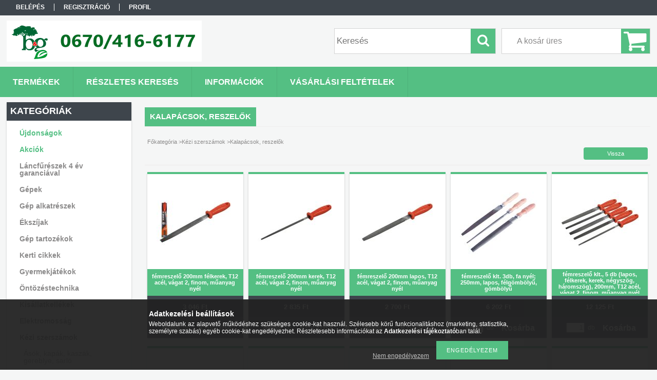

--- FILE ---
content_type: text/html; charset=UTF-8
request_url: http://kertesz-barkacsaruhaz.hu/spl/742729/Kalapacsok-reszelok
body_size: 29250
content:
<!DOCTYPE html PUBLIC "-//W3C//DTD XHTML 1.0 Transitional//EN" "http://www.w3.org/TR/xhtml1/DTD/xhtml1-transitional.dtd">
<html xmlns="http://www.w3.org/1999/xhtml" lang="hu" xml:lang="hu">
<head>

<meta content="width=device-width, initial-scale=1.0" name="viewport" />

<meta http-equiv="Content-Type" content="text/html; charset=utf-8">
<meta http-equiv="Content-Language" content="HU">
<meta http-equiv="Cache-Control" content="no-cache">
<meta name="description" content="Kalapácsok, reszelők, Kézi szerszámok, kertesz-barkacsaruhaz">
<meta name="robots" content="index, follow">
<meta http-equiv="X-UA-Compatible" content="IE=Edge">
<meta property="og:site_name" content="kertesz-barkacsaruhaz" />
<meta property="og:title" content="Kalapácsok, reszelők - Kézi szerszámok - kertesz-barkacsaruh">
<meta property="og:description" content="Kalapácsok, reszelők, Kézi szerszámok, kertesz-barkacsaruhaz">
<meta property="og:type" content="website">
<meta property="og:url" content="http://kertesz-barkacsaruhaz.hu/spl/742729/Kalapacsok-reszelok">
<meta name="dc.title" content="Kalapácsok, reszelők - Kézi szerszámok - kertesz-barkacsaruh">
<meta name="dc.description" content="Kalapácsok, reszelők, Kézi szerszámok, kertesz-barkacsaruhaz">
<meta name="dc.publisher" content="kertesz-barkacsaruhaz">
<meta name="dc.language" content="hu">
<meta name="mobile-web-app-capable" content="yes">
<meta name="apple-mobile-web-app-capable" content="yes">
<meta name="MobileOptimized" content="320">
<meta name="HandheldFriendly" content="true">

<title>Kalapácsok, reszelők - Kézi szerszámok - kertesz-barkacsaruh</title>


<script type="text/javascript">
var service_type="shop";
var shop_url_main="http://kertesz-barkacsaruhaz.hu";
var actual_lang="hu";
var money_len="0";
var money_thousend=" ";
var money_dec=",";
var shop_id=38534;
var unas_design_url="http:"+"/"+"/"+"kertesz-barkacsaruhaz.hu"+"/"+"!common_design"+"/"+"base"+"/"+"001300"+"/";
var unas_design_code='001300';
var unas_base_design_code='1300';
var unas_design_ver=2;
var unas_design_subver=0;
var unas_shop_url='http://kertesz-barkacsaruhaz.hu';
var responsive="yes";
var config_plus=new Array();
config_plus['cart_redirect']=1;
config_plus['money_type']='Ft';
config_plus['money_type_display']='Ft';
var lang_text=new Array();

var UNAS = UNAS || {};
UNAS.shop={"base_url":'http://kertesz-barkacsaruhaz.hu',"domain":'kertesz-barkacsaruhaz.hu',"username":'kertesz-barkacsaruhaz.unas.hu',"id":38534,"lang":'hu',"currency_type":'Ft',"currency_code":'HUF',"currency_rate":'1',"currency_length":0,"base_currency_length":0,"canonical_url":'http://kertesz-barkacsaruhaz.hu/spl/742729/Kalapacsok-reszelok'};
UNAS.design={"code":'001300',"page":'art'};
UNAS.api_auth="21fdb6de118630efe0864073eab4a845";
UNAS.customer={"email":'',"id":0,"group_id":0,"without_registration":0};
UNAS.shop["category_id"]="742729";
UNAS.shop["only_private_customer_can_purchase"] = false;
 

UNAS.text = {
    "button_overlay_close": `Bezár`,
    "popup_window": `Felugró ablak`,
    "list": `lista`,
    "updating_in_progress": `frissítés folyamatban`,
    "updated": `frissítve`,
    "is_opened": `megnyitva`,
    "is_closed": `bezárva`,
    "deleted": `törölve`,
    "consent_granted": `hozzájárulás megadva`,
    "consent_rejected": `hozzájárulás elutasítva`,
    "field_is_incorrect": `mező hibás`,
    "error_title": `Hiba!`,
    "product_variants": `termék változatok`,
    "product_added_to_cart": `A termék a kosárba került`,
    "product_added_to_cart_with_qty_problem": `A termékből csak [qty_added_to_cart] [qty_unit] került kosárba`,
    "product_removed_from_cart": `A termék törölve a kosárból`,
    "reg_title_name": `Név`,
    "reg_title_company_name": `Cégnév`,
    "number_of_items_in_cart": `Kosárban lévő tételek száma`,
    "cart_is_empty": `A kosár üres`,
    "cart_updated": `A kosár frissült`
};


UNAS.text["delete_from_compare"]= `Törlés összehasonlításból`;
UNAS.text["comparison"]= `Összehasonlítás`;

UNAS.text["delete_from_favourites"]= `Törlés a kedvencek közül`;
UNAS.text["add_to_favourites"]= `Kedvencekhez`;






window.lazySizesConfig=window.lazySizesConfig || {};
window.lazySizesConfig.loadMode=1;
window.lazySizesConfig.loadHidden=false;

window.dataLayer = window.dataLayer || [];
function gtag(){dataLayer.push(arguments)};
gtag('js', new Date());
</script>

<script src="http://kertesz-barkacsaruhaz.hu/!common_packages/jquery/jquery-1.8.2.js?mod_time=1759314983" type="text/javascript"></script>
<script src="http://kertesz-barkacsaruhaz.hu/!common_packages/jquery/plugins/bgiframe/bgiframe.js?mod_time=1759314983" type="text/javascript"></script>
<script src="http://kertesz-barkacsaruhaz.hu/!common_packages/jquery/plugins/ajaxqueue/ajaxqueue.js?mod_time=1759314983" type="text/javascript"></script>
<script src="http://kertesz-barkacsaruhaz.hu/!common_packages/jquery/plugins/color/color.js?mod_time=1759314984" type="text/javascript"></script>
<script src="http://kertesz-barkacsaruhaz.hu/!common_packages/jquery/plugins/autocomplete/autocomplete.js?mod_time=1759314983" type="text/javascript"></script>
<script src="http://kertesz-barkacsaruhaz.hu/!common_packages/jquery/plugins/cookie/cookie.js?mod_time=1759314984" type="text/javascript"></script>
<script src="http://kertesz-barkacsaruhaz.hu/!common_packages/jquery/plugins/treeview/treeview.js?mod_time=1759314984" type="text/javascript"></script>
<script src="http://kertesz-barkacsaruhaz.hu/!common_packages/jquery/plugins/treeview/treeview.edit.js?mod_time=1759314984" type="text/javascript"></script>
<script src="http://kertesz-barkacsaruhaz.hu/!common_packages/jquery/plugins/treeview/treeview.async.js?mod_time=1759314984" type="text/javascript"></script>
<script src="http://kertesz-barkacsaruhaz.hu/!common_packages/jquery/plugins/tools/tools-1.2.7.js?mod_time=1759314984" type="text/javascript"></script>
<script src="http://kertesz-barkacsaruhaz.hu/!common_packages/jquery/plugins/bxslider/bxslider.js?mod_time=1759314984" type="text/javascript"></script>
<script src="http://kertesz-barkacsaruhaz.hu/!common_packages/jquery/own/shop_common/exploded/common.js?mod_time=1764831093" type="text/javascript"></script>
<script src="http://kertesz-barkacsaruhaz.hu/!common_packages/jquery/own/shop_common/exploded/common_overlay.js?mod_time=1759314983" type="text/javascript"></script>
<script src="http://kertesz-barkacsaruhaz.hu/!common_packages/jquery/own/shop_common/exploded/common_shop_popup.js?mod_time=1759314983" type="text/javascript"></script>
<script src="http://kertesz-barkacsaruhaz.hu/!common_packages/jquery/own/shop_common/exploded/common_start_checkout.js?mod_time=1759314983" type="text/javascript"></script>
<script src="http://kertesz-barkacsaruhaz.hu/!common_packages/jquery/own/shop_common/exploded/design_1500.js?mod_time=1759314983" type="text/javascript"></script>
<script src="http://kertesz-barkacsaruhaz.hu/!common_packages/jquery/own/shop_common/exploded/function_change_address_on_order_methods.js?mod_time=1759314983" type="text/javascript"></script>
<script src="http://kertesz-barkacsaruhaz.hu/!common_packages/jquery/own/shop_common/exploded/function_check_password.js?mod_time=1759314983" type="text/javascript"></script>
<script src="http://kertesz-barkacsaruhaz.hu/!common_packages/jquery/own/shop_common/exploded/function_check_zip.js?mod_time=1767692285" type="text/javascript"></script>
<script src="http://kertesz-barkacsaruhaz.hu/!common_packages/jquery/own/shop_common/exploded/function_compare.js?mod_time=1759314983" type="text/javascript"></script>
<script src="http://kertesz-barkacsaruhaz.hu/!common_packages/jquery/own/shop_common/exploded/function_customer_addresses.js?mod_time=1759314983" type="text/javascript"></script>
<script src="http://kertesz-barkacsaruhaz.hu/!common_packages/jquery/own/shop_common/exploded/function_delivery_point_select.js?mod_time=1759314983" type="text/javascript"></script>
<script src="http://kertesz-barkacsaruhaz.hu/!common_packages/jquery/own/shop_common/exploded/function_favourites.js?mod_time=1759314983" type="text/javascript"></script>
<script src="http://kertesz-barkacsaruhaz.hu/!common_packages/jquery/own/shop_common/exploded/function_infinite_scroll.js?mod_time=1759314983" type="text/javascript"></script>
<script src="http://kertesz-barkacsaruhaz.hu/!common_packages/jquery/own/shop_common/exploded/function_language_and_currency_change.js?mod_time=1759314983" type="text/javascript"></script>
<script src="http://kertesz-barkacsaruhaz.hu/!common_packages/jquery/own/shop_common/exploded/function_param_filter.js?mod_time=1764233415" type="text/javascript"></script>
<script src="http://kertesz-barkacsaruhaz.hu/!common_packages/jquery/own/shop_common/exploded/function_postsale.js?mod_time=1759314983" type="text/javascript"></script>
<script src="http://kertesz-barkacsaruhaz.hu/!common_packages/jquery/own/shop_common/exploded/function_product_print.js?mod_time=1759314983" type="text/javascript"></script>
<script src="http://kertesz-barkacsaruhaz.hu/!common_packages/jquery/own/shop_common/exploded/function_product_subscription.js?mod_time=1759314983" type="text/javascript"></script>
<script src="http://kertesz-barkacsaruhaz.hu/!common_packages/jquery/own/shop_common/exploded/function_recommend.js?mod_time=1759314983" type="text/javascript"></script>
<script src="http://kertesz-barkacsaruhaz.hu/!common_packages/jquery/own/shop_common/exploded/function_saved_cards.js?mod_time=1759314983" type="text/javascript"></script>
<script src="http://kertesz-barkacsaruhaz.hu/!common_packages/jquery/own/shop_common/exploded/function_saved_filter_delete.js?mod_time=1759314983" type="text/javascript"></script>
<script src="http://kertesz-barkacsaruhaz.hu/!common_packages/jquery/own/shop_common/exploded/function_search_smart_placeholder.js?mod_time=1759314983" type="text/javascript"></script>
<script src="http://kertesz-barkacsaruhaz.hu/!common_packages/jquery/own/shop_common/exploded/function_vote.js?mod_time=1759314983" type="text/javascript"></script>
<script src="http://kertesz-barkacsaruhaz.hu/!common_packages/jquery/own/shop_common/exploded/page_cart.js?mod_time=1767791927" type="text/javascript"></script>
<script src="http://kertesz-barkacsaruhaz.hu/!common_packages/jquery/own/shop_common/exploded/page_customer_addresses.js?mod_time=1768291153" type="text/javascript"></script>
<script src="http://kertesz-barkacsaruhaz.hu/!common_packages/jquery/own/shop_common/exploded/page_order_checkout.js?mod_time=1759314983" type="text/javascript"></script>
<script src="http://kertesz-barkacsaruhaz.hu/!common_packages/jquery/own/shop_common/exploded/page_order_details.js?mod_time=1759314983" type="text/javascript"></script>
<script src="http://kertesz-barkacsaruhaz.hu/!common_packages/jquery/own/shop_common/exploded/page_order_methods.js?mod_time=1760086915" type="text/javascript"></script>
<script src="http://kertesz-barkacsaruhaz.hu/!common_packages/jquery/own/shop_common/exploded/page_order_return.js?mod_time=1759314983" type="text/javascript"></script>
<script src="http://kertesz-barkacsaruhaz.hu/!common_packages/jquery/own/shop_common/exploded/page_order_send.js?mod_time=1759314983" type="text/javascript"></script>
<script src="http://kertesz-barkacsaruhaz.hu/!common_packages/jquery/own/shop_common/exploded/page_order_subscriptions.js?mod_time=1759314983" type="text/javascript"></script>
<script src="http://kertesz-barkacsaruhaz.hu/!common_packages/jquery/own/shop_common/exploded/page_order_verification.js?mod_time=1759314983" type="text/javascript"></script>
<script src="http://kertesz-barkacsaruhaz.hu/!common_packages/jquery/own/shop_common/exploded/page_product_details.js?mod_time=1759314983" type="text/javascript"></script>
<script src="http://kertesz-barkacsaruhaz.hu/!common_packages/jquery/own/shop_common/exploded/page_product_list.js?mod_time=1759314983" type="text/javascript"></script>
<script src="http://kertesz-barkacsaruhaz.hu/!common_packages/jquery/own/shop_common/exploded/page_product_reviews.js?mod_time=1759314983" type="text/javascript"></script>
<script src="http://kertesz-barkacsaruhaz.hu/!common_packages/jquery/own/shop_common/exploded/page_reg.js?mod_time=1759314983" type="text/javascript"></script>
<script src="http://kertesz-barkacsaruhaz.hu/!common_packages/jquery/plugins/responsive_menu/responsive_menu.js?mod_time=1759314984" type="text/javascript"></script>
<script src="http://kertesz-barkacsaruhaz.hu/!common_design/base/001300/unas_design_resp.js?mod_time=1759314986" type="text/javascript"></script>

<link href="http://kertesz-barkacsaruhaz.hu/!common_packages/jquery/plugins/autocomplete/autocomplete.css?mod_time=1759314983" rel="stylesheet" type="text/css">
<link href="http://kertesz-barkacsaruhaz.hu/!common_design/base/001300/css/common.css?mod_time=1759314986" rel="stylesheet" type="text/css">
<link href="http://kertesz-barkacsaruhaz.hu/!common_design/base/001300/css/page.css?mod_time=1759314986" rel="stylesheet" type="text/css">
<link href="http://kertesz-barkacsaruhaz.hu/!common_design/base/001300/css/page_artlist_2.css?mod_time=1759314986" rel="stylesheet" type="text/css">
<link href="http://kertesz-barkacsaruhaz.hu/!common_design/base/001300/css/box.css?mod_time=1759314986" rel="stylesheet" type="text/css">
<link href="http://kertesz-barkacsaruhaz.hu/!common_design/base/001300/css/layout.css?mod_time=1759314986" rel="stylesheet" type="text/css">
<link href="http://kertesz-barkacsaruhaz.hu/!common_design/base/001300/css/design.css?mod_time=1759314986" rel="stylesheet" type="text/css">
<link href="http://kertesz-barkacsaruhaz.hu/!common_design/base/001300/css/design_custom.css?mod_time=1759314986" rel="stylesheet" type="text/css">
<link href="http://kertesz-barkacsaruhaz.hu/!common_design/base/001300/css/custom.css?mod_time=1759314986" rel="stylesheet" type="text/css">

<link href="http://kertesz-barkacsaruhaz.hu/spl/742729/Kalapacsok-reszelok" rel="canonical">
    <link id="favicon-32x32" rel="icon" type="image/png" href="http://kertesz-barkacsaruhaz.hu/!common_design/own/image/favicon_32x32.png" sizes="32x32">
    <link id="favicon-192x192" rel="icon" type="image/png" href="http://kertesz-barkacsaruhaz.hu/!common_design/own/image/favicon_192x192.png" sizes="192x192">
            <link rel="apple-touch-icon" href="http://kertesz-barkacsaruhaz.hu/!common_design/own/image/favicon_32x32.png" sizes="32x32">
        <link rel="apple-touch-icon" href="http://kertesz-barkacsaruhaz.hu/!common_design/own/image/favicon_192x192.png" sizes="192x192">
        <script type="text/javascript">
        var google_consent=1;
    
        gtag('consent', 'default', {
           'ad_storage': 'denied',
           'ad_user_data': 'denied',
           'ad_personalization': 'denied',
           'analytics_storage': 'denied',
           'functionality_storage': 'denied',
           'personalization_storage': 'denied',
           'security_storage': 'granted'
        });

    
        gtag('consent', 'update', {
           'ad_storage': 'denied',
           'ad_user_data': 'denied',
           'ad_personalization': 'denied',
           'analytics_storage': 'denied',
           'functionality_storage': 'denied',
           'personalization_storage': 'denied',
           'security_storage': 'granted'
        });

        </script>
    <script async src="https://www.googletagmanager.com/gtag/js?id=AW-1031605329"></script>        <script type="text/javascript">
        gtag('config', 'AW-1031605329');
                </script>
            <script type="text/javascript">
        var google_ads=1;

                gtag('event','remarketing', {
            'ecomm_pagetype': 'category',
            'ecomm_prodid': ["880362-2","880363_2","_8803612_","8_310","_880369_2_","12605","8811111","12606","8811113","120609","_8811114","8811115","8811101","8811103","8811104","8811105_","_2610","2625_______","3385038","3385081","84766","84782","84783","2310a","2010ah","2001a","2002a","2003a","2004A","2005a","2008ah","4751007","3380","1739","4793","5836","5352","5341","4790","4792","6982","6983","1738","2010a","2015a","2020A","8811273","8811260","8811253","8811255","8812258","3385098_","3385097","5267","8811410","8811415","8811210","8811215","15026","13626","8811412","4751100","8811200","5607","6601","6602","88037_23","8803713_","5611","4154","2127_____","5612","_8801"]        });
            </script>
    

</head>

<body class='design_ver2' id="ud_shop_art">
<div id="image_to_cart" style="display:none; position:absolute; z-index:100000;"></div>
<div class="overlay_common overlay_warning" id="overlay_cart_add"></div>
<script type="text/javascript">$(document).ready(function(){ overlay_init("cart_add",{"onBeforeLoad":false}); });</script>
<div class="overlay_common overlay_dialog" id="overlay_save_filter"></div>
<script type="text/javascript">$(document).ready(function(){ overlay_init("save_filter",{"closeOnEsc":true,"closeOnClick":true}); });</script>
<div id="overlay_login_outer"></div>	
	<script type="text/javascript">
	$(document).ready(function(){
	    var login_redir_init="";

		$("#overlay_login_outer").overlay({
			onBeforeLoad: function() {
                var login_redir_temp=login_redir_init;
                if (login_redir_act!="") {
                    login_redir_temp=login_redir_act;
                    login_redir_act="";
                }

				                    var temp_href="http://kertesz-barkacsaruhaz.hu/shop_login.php";
                    if (login_redir_temp!="") temp_href=temp_href+"?login_redir="+encodeURIComponent(login_redir_temp);
					location.href=temp_href;
								},
			top: 50,
						closeOnClick: (config_plus['overlay_close_on_click_forced'] === 1),
			onClose: function(event, overlayIndex) {
				$("#login_redir").val("");
			},
			load: false
		});
		
			});
	function overlay_login() {
		$(document).ready(function(){
			$("#overlay_login_outer").overlay().load();
		});
	}
	function overlay_login_remind() {
        if (unas_design_ver >= 5) {
            $("#overlay_remind").overlay().load();
        } else {
            $(document).ready(function () {
                $("#overlay_login_outer").overlay().close();
                setTimeout('$("#overlay_remind").overlay().load();', 250);
            });
        }
	}

    var login_redir_act="";
    function overlay_login_redir(redir) {
        login_redir_act=redir;
        $("#overlay_login_outer").overlay().load();
    }
	</script>  
	<div class="overlay_common overlay_info" id="overlay_remind"></div>
<script type="text/javascript">$(document).ready(function(){ overlay_init("remind",[]); });</script>

	<script type="text/javascript">
    	function overlay_login_error_remind() {
		$(document).ready(function(){
			load_login=0;
			$("#overlay_error").overlay().close();
			setTimeout('$("#overlay_remind").overlay().load();', 250);	
		});
	}
	</script>  
	<div class="overlay_common overlay_info" id="overlay_newsletter"></div>
<script type="text/javascript">$(document).ready(function(){ overlay_init("newsletter",[]); });</script>

<script type="text/javascript">
function overlay_newsletter() {
    $(document).ready(function(){
        $("#overlay_newsletter").overlay().load();
    });
}
</script>
<div class="overlay_common overlay_error" id="overlay_script"></div>
<script type="text/javascript">$(document).ready(function(){ overlay_init("script",[]); });</script>
    <script>
    $(document).ready(function() {
        $.ajax({
            type: "GET",
            url: "http://kertesz-barkacsaruhaz.hu/shop_ajax/ajax_stat.php",
            data: {master_shop_id:"38534",get_ajax:"1"}
        });
    });
    </script>
    

<div id='banner_popup_bx_content'></div>

<div id="container">
	

    <div id="menu_resp">
        <a class="resp_close_plus"><span></span></a>
        <ul> 
            <li>
    
        
            
                <script type='text/javascript'>
                    function overlay_login() {
                        $(document).ready(function(){
                            $("#overlay_login_outer").overlay().load();
                        });
                    }
                </script>
                <a href="javascript:overlay_login();" class="text_normal">Belépés</a>
            

            
        

        
        

        

    
</li>
            <li><a href="http://kertesz-barkacsaruhaz.hu/shop_reg.php"><strong>Regisztráció</strong></a></li>
            <li><a href="http://kertesz-barkacsaruhaz.hu/shop_order_track.php"><strong>Profil</strong></a></li>
            <li><a href="http://kertesz-barkacsaruhaz.hu/shop_help.php"><strong>Vásárlási feltételek</strong></a></li>
            <li><a href="http://kertesz-barkacsaruhaz.hu/shop_searchcomplex.php"><strong>Részletes keresés</strong></a></li>
            <li><a href="http://kertesz-barkacsaruhaz.hu/shop_contact.php"><strong>Információk</strong></a></li>                            
            <li></li>
            <li><ul></ul></li>
        </ul> 
        <div id="resp_banner_box">
            
            
            
            
        </div>                             
    </div>  	
    
    <div id="header">
    	<div id="header_top">
        	<div id="header_menu">
                	<ul>
						<li class="login">
    
        
            
                <script type='text/javascript'>
                    function overlay_login() {
                        $(document).ready(function(){
                            $("#overlay_login_outer").overlay().load();
                        });
                    }
                </script>
                <a href="javascript:overlay_login();" class="text_normal">Belépés</a>
            

            
        

        
        

        

    
</li>
                        <li><a href="http://kertesz-barkacsaruhaz.hu/shop_reg.php"><strong>Regisztráció</strong></a></li>                    
                        <li><a href="http://kertesz-barkacsaruhaz.hu/shop_order_track.php"><strong>Profil</strong></a>	</li>
                    </ul>         
            </div>
        	<div id="money_lang">
            	<div id="money"></div>                  
            	<div id="lang"></div>
                <div id="lang_small"></div>
                <div class="clear_fix"></div>
            </div>
            <script type="text/javascript">
				if($("#money").html()=="") {
					$("#money").hide();
				}
				if($("#lang").html()=="") {
					$("#lang").hide();
				}						
			</script>	
            <div class="clear_fix"></div>
        </div>	
    	<div id="header_container">
        	<div id="logo"><div id='head_bx_content'><!-- UnasElement {type:slide_bx} -->
<div id="head_bx_slide" class="bxSlider">
	<a id="head_bx_slide_0" href="http://kertesz-barkacsaruhaz.hu/"><img src="http://kertesz-barkacsaruhaz.hu/shop_pic.php?time=1533546704&width=380&height=80&design_element=head_bx_slide_0.png" border="0" title="" alt="" /></a>
</div>
<script type="text/javascript">
$(document).ready(function(){
	$("#head_bx_slide").bxSlider({
		auto:false,
		pager:false,
		mode:"horizontal",
		speed:500,
		pause:4000
	});
});
</script></div></div>
            <div id="cart"><div id='box_cart_content' class='box_content'>

    

    

    
        <div class='box_cart_item'>
            <a href='http://kertesz-barkacsaruhaz.hu/shop_cart.php' class='text_small'>
                <span class='text_small'>
                    

                    

                    
                        <span class='box_cart_empty'>A kosár üres</span>
                        
                    
                </span>
            </a>
        </div>
    

    

    

    

    

    

    
        <script type="text/javascript">
            $("#cart").click(function() {
                document.location.href="http://kertesz-barkacsaruhaz.hu/shop_cart.php";
            });
        </script>
    

</div></div>
            <div id="search"><div id='box_search_content' class='box_content'>
    <form name="form_include_search" id="form_include_search" action="http://kertesz-barkacsaruhaz.hu/shop_search.php" method="get">
        <div class='box_search_field'><label><span class="text_small">Kifejezés:</span></label><span class="text_input"><input name="q" id="box_search_input" type="text" maxlength="255" class="text_small js-search-input" value="" placeholder="Keresés" /></span></div>
        <div class='box_search_button'><span class="text_button"><input type="submit" value="Keres" class="text_small" /></span></div>
    </form>
</div></div>
            
                <div id="header_container_inner_mobile">
                    <a href="#" onclick="responsive_cat_menu(); return false;" class="header_category_icon"><span></span>Kategóriák</a>
                        
                    <div id="header_container_inner_mobile_plusmenu"><a href="#" class="header_plusmenu_icon"><span></span></a></div>                
                    <div id="header_container_inner_mobile_cart"><a id="header_cart_button" href="http://kertesz-barkacsaruhaz.hu/shop_cart.php"></a></div>
                    <a href="#" id="header_search_icon"><span></span></a>
                    <a href="#" id="header_filter_icon"><span></span></a> 
                    
                    <div id="header_container_inner_mobile_filter">
                        <div id="header_container_inner_mobile_filter_title"><a class="resp_close"><span></span></a></div>
                        <div id="header_container_inner_mobile_filter_container"></div>
                    </div>                    
                    <div class="clear_fix"></div>
                    
                    <script type="text/javascript">
						if ($("#box_filter_content").length=="") {
							$("a#header_filter_icon").hide();	
						}
					</script>
                                                                  
                </div>            
                        
            <div class="clear_fix"></div>
        </div>	
        <div id="header_bottom"><!-- --></div>
    </div>
    
    <div id="content">
    
        <div id="responsive_cat_menu"><div id="responsive_cat_menu_content"><script type="text/javascript">var responsive_menu='$(\'#responsive_cat_menu ul\').responsive_menu({ajax_type: "GET",ajax_param_str: "cat_key|aktcat",ajax_url: "http://kertesz-barkacsaruhaz.hu/shop_ajax/ajax_box_cat.php",ajax_data: "master_shop_id=38534&lang_master=hu&get_ajax=1&type=responsive_call&box_var_name=shop_cat&box_var_already=no&box_var_responsive=yes&box_var_section=content&box_var_highlight=yes&box_var_type=normal&box_var_multilevel_id=responsive_cat_menu",menu_id: "responsive_cat_menu"});'; </script><div class="responsive_menu"><div class="responsive_menu_nav"><div class="responsive_menu_navtop"><div class="responsive_menu_back "></div><div class="responsive_menu_title ">Kategóriák</div><div class="responsive_menu_close "></div></div><div class="responsive_menu_navbottom"></div></div><div class="responsive_menu_content"><ul style="display:none;"><li><a href="http://kertesz-barkacsaruhaz.hu/shop_artspec.php?artspec=2" class="text_small">Újdonságok</a></li><li><a href="http://kertesz-barkacsaruhaz.hu/shop_artspec.php?artspec=1" class="text_small">Akciók</a></li><li><span class="ajax_param">753110|742729</span><a href="http://kertesz-barkacsaruhaz.hu/spl/753110/Lancfureszek-4-ev-garanciaval" class="text_small resp_clickable" onclick="return false;">Láncfűrészek 4 év garanciával</a></li><li><div class="next_level_arrow"></div><span class="ajax_param">784179|742729</span><a href="http://kertesz-barkacsaruhaz.hu/sct/784179/Gepek" class="text_small has_child resp_clickable" onclick="return false;">Gépek</a></li><li><div class="next_level_arrow"></div><span class="ajax_param">254208|742729</span><a href="http://kertesz-barkacsaruhaz.hu/sct/254208/Gep-alkatreszek" class="text_small has_child resp_clickable" onclick="return false;">Gép alkatrészek</a></li><li><div class="next_level_arrow"></div><span class="ajax_param">565114|742729</span><a href="http://kertesz-barkacsaruhaz.hu/sct/565114/Ekszijak" class="text_small has_child resp_clickable" onclick="return false;">Ékszíjak</a></li><li><div class="next_level_arrow"></div><span class="ajax_param">175876|742729</span><a href="http://kertesz-barkacsaruhaz.hu/sct/175876/Gep-tartozekok" class="text_small has_child resp_clickable" onclick="return false;">Gép tartozékok</a></li><li><div class="next_level_arrow"></div><span class="ajax_param">608632|742729</span><a href="http://kertesz-barkacsaruhaz.hu/sct/608632/Kerti-cikkek" class="text_small has_child resp_clickable" onclick="return false;">Kerti cikkek</a></li><li><div class="next_level_arrow"></div><span class="ajax_param">365106|742729</span><a href="http://kertesz-barkacsaruhaz.hu/sct/365106/Gyermekjatekok" class="text_small has_child resp_clickable" onclick="return false;">Gyermekjátékok</a></li><li><div class="next_level_arrow"></div><span class="ajax_param">445052|742729</span><a href="http://kertesz-barkacsaruhaz.hu/sct/445052/Ontozestechnika" class="text_small has_child resp_clickable" onclick="return false;">Öntözéstechnika</a></li><li><span class="ajax_param">834073|742729</span><a href="http://kertesz-barkacsaruhaz.hu/spl/834073/Kisallatkellekek" class="text_small resp_clickable" onclick="return false;">Kisállatkellékek</a></li><li><div class="next_level_arrow"></div><span class="ajax_param">340668|742729</span><a href="http://kertesz-barkacsaruhaz.hu/sct/340668/Elektromossag" class="text_small has_child resp_clickable" onclick="return false;">Elektromosság</a></li><li class="active_menu"><div class="next_level_arrow"></div><span class="ajax_param">278000|742729</span><a href="http://kertesz-barkacsaruhaz.hu/sct/278000/Kezi-szerszamok" class="text_small has_child resp_clickable" onclick="return false;">Kézi szerszámok</a></li><li><div class="next_level_arrow"></div><span class="ajax_param">185248|742729</span><a href="http://kertesz-barkacsaruhaz.hu/sct/185248/Munkaruhak" class="text_small has_child resp_clickable" onclick="return false;">Munkaruhák</a></li><li><div class="next_level_arrow"></div><span class="ajax_param">414584|742729</span><a href="http://kertesz-barkacsaruhaz.hu/sct/414584/Alatetek-csavarok-szegek-bilincsek" class="text_small has_child resp_clickable" onclick="return false;">Alátétek, csavarok, szegek, bilincsek</a></li><li><span class="ajax_param">102969|742729</span><a href="http://kertesz-barkacsaruhaz.hu/Kaputechnika-uszokapu-elektromos-kapu" class="text_small resp_clickable" onclick="return false;">Kaputechnika úszókapu elektromos kapu</a></li></ul></div></div></div></div>    
    
    	<div id="content_top">
        	<div id="content_top_menu_full_sf" class="content_top_menu">
            	<ul>
                	<li><a href="http://kertesz-barkacsaruhaz.hu/sct/0/"><strong>Termékek</strong></a></li>
                    <li><a href="http://kertesz-barkacsaruhaz.hu/shop_searchcomplex.php"><strong>Részletes keresés</strong></a></li>
                    <li><a href="http://kertesz-barkacsaruhaz.hu/shop_contact.php"><strong>Információk</strong></a></li>
                    <li><a href="http://kertesz-barkacsaruhaz.hu/shop_help.php"><strong>Vásárlási feltételek</strong></a></li>
                    
                    
                </ul>
            </div>

            <div id="content_top_menu_1000" class="content_top_menu"><div id="menu_content15"><ul><li class="menu_item_1"><span class="menu_item_inner"><a href="http://kertesz-barkacsaruhaz.hu/sct/0/"><strong>Termékek</strong></a></span></li><li class="menu_item_2"><span class="menu_item_inner"><a href="http://kertesz-barkacsaruhaz.hu/shop_searchcomplex.php"><strong>Részletes keresés</strong></a></span></li><li class="menu_item_3"><span class="menu_item_inner"><a href="http://kertesz-barkacsaruhaz.hu/shop_contact.php"><strong>Információk</strong></a></span></li><li class="menu_item_4"><span class="menu_item_inner"><a href="http://kertesz-barkacsaruhaz.hu/shop_help.php"><strong>Vásárlási feltételek</strong></a></span></li></ul></div></div>
        </div>
        <div id="content_container_outer"><div id="content_container"><div id="content_container_inner">    
        	
            <div id="left">
                <div id="box_left">
                	
                    
                    
                    <div id="left_home_full">
                    
                    </div>
                    
                    <div id="left_home_1000">
                    
                    </div>	                                                        	
                
                    <div id='box_container_shop_cat' class='box_container_1'>
                    <div class="box_left_full">
                        <div class="box_left_top"><!-- --></div>
                        <div class="box_left_title">Kategóriák</div>
                        <div class="box_left_container"><div id='box_cat_content' class='box_content box_cat_type_ajax'><ul id='box_cat_main'><li id='box_cat_spec_new'><span class='box_cat_spec'><a href='http://kertesz-barkacsaruhaz.hu/shop_artspec.php?artspec=2' class='text_small'><span class='text_color_fault'>Újdonságok</span></a></span></li><li id='box_cat_spec_akcio'><span class='box_cat_spec'><a href='http://kertesz-barkacsaruhaz.hu/shop_artspec.php?artspec=1' class='text_small'><span class='text_color_fault'>Akciók</span></a></span></li><li id='box_cat_1_753110' class=''><span class='text_small box_cat_style0 box_cat_level0 text_style_strong'><a href='http://kertesz-barkacsaruhaz.hu/spl/753110/Lancfureszek-4-ev-garanciaval' class='text_small text_style_strong box_cat_click_level0' >Láncfűrészek 4 év garanciával</a></span></li><li id='box_cat_1_784179' class=' hasChildren'><span class='text_small box_cat_style0 box_cat_level0 text_style_strong box_cat_click_level0'>Gépek</span>
<ul style="display: none;"><li><span class="placeholder">&nbsp;</span></li></ul></li><li id='box_cat_1_254208' class=' hasChildren'><span class='text_small box_cat_style0 box_cat_level0 text_style_strong box_cat_click_level0'>Gép alkatrészek</span>
<ul style="display: none;"><li><span class="placeholder">&nbsp;</span></li></ul></li><li id='box_cat_1_565114' class=' hasChildren'><span class='text_small box_cat_style0 box_cat_level0 text_style_strong box_cat_click_level0'>Ékszíjak</span>
<ul style="display: none;"><li><span class="placeholder">&nbsp;</span></li></ul></li><li id='box_cat_1_175876' class=' hasChildren'><span class='text_small box_cat_style0 box_cat_level0 text_style_strong box_cat_click_level0'>Gép tartozékok</span>
<ul style="display: none;"><li><span class="placeholder">&nbsp;</span></li></ul></li><li id='box_cat_1_608632' class=' hasChildren'><span class='text_small box_cat_style0 box_cat_level0 text_style_strong box_cat_click_level0'>Kerti cikkek</span>
<ul style="display: none;"><li><span class="placeholder">&nbsp;</span></li></ul></li><li id='box_cat_1_365106' class=' hasChildren'><span class='text_small box_cat_style0 box_cat_level0 text_style_strong box_cat_click_level0'>Gyermekjátékok</span>
<ul style="display: none;"><li><span class="placeholder">&nbsp;</span></li></ul></li><li id='box_cat_1_445052' class=' hasChildren'><span class='text_small box_cat_style0 box_cat_level0 text_style_strong box_cat_click_level0'>Öntözéstechnika</span>
<ul style="display: none;"><li><span class="placeholder">&nbsp;</span></li></ul></li><li id='box_cat_1_834073' class=''><span class='text_small box_cat_style0 box_cat_level0 text_style_strong'><a href='http://kertesz-barkacsaruhaz.hu/spl/834073/Kisallatkellekek' class='text_small text_style_strong box_cat_click_level0' >Kisállatkellékek</a></span></li><li id='box_cat_1_340668' class=' hasChildren'><span class='text_small box_cat_style0 box_cat_level0 text_style_strong box_cat_click_level0'>Elektromosság</span>
<ul style="display: none;"><li><span class="placeholder">&nbsp;</span></li></ul></li><li id='box_cat_1_278000' class=' open'><span class='text_small box_cat_style0 box_cat_level0 text_style_strong box_cat_click_level0'>Kézi szerszámok</span><ul><li id='box_cat_2_691477' class=''><span class='text_small box_cat_style1 box_cat_level2'><a href='http://kertesz-barkacsaruhaz.hu/spl/691477/Asok-kapak-kaszak-gereblye-sarlo' class='text_small box_cat_click_level2' >Ásók, kapák, kaszák, gereblye, sarló</a></span></li><li id='box_cat_2_830465' class=''><span class='text_small box_cat_style1 box_cat_level2'><a href='http://kertesz-barkacsaruhaz.hu/spl/830465/Baltak-csakanyok' class='text_small box_cat_click_level2' >Balták, csákányok</a></span></li><li id='box_cat_2_518820' class=''><span class='text_small box_cat_style1 box_cat_level2'><a href='http://kertesz-barkacsaruhaz.hu/spl/518820/Boraszati-kellekek' class='text_small box_cat_click_level2' >Borászati kellékek</a></span></li><li id='box_cat_2_898962' class=''><span class='text_small box_cat_style1 box_cat_level2'><a href='http://kertesz-barkacsaruhaz.hu/spl/898962/Csapagylehuzo' class='text_small box_cat_click_level2' >Csapágylehúzó</a></span></li><li id='box_cat_2_733200' class=''><span class='text_small box_cat_style1 box_cat_level2'><a href='http://kertesz-barkacsaruhaz.hu/spl/733200/Csempevagok-uvegvagok' class='text_small box_cat_click_level2' >Csempevágók, üvegvágók</a></span></li><li id='box_cat_2_573470' class=''><span class='text_small box_cat_style1 box_cat_level2'><a href='http://kertesz-barkacsaruhaz.hu/spl/573470/Dugokulcsok-bitfejekcsavarhuzok' class='text_small box_cat_click_level2' >Dugókulcsok, bitfejek,csavarhúzók</a></span></li><li id='box_cat_2_996685' class=''><span class='text_small box_cat_style1 box_cat_level2'><a href='http://kertesz-barkacsaruhaz.hu/spl/996685/Drotkefek-padkefek' class='text_small box_cat_click_level2' >Drótkefék, padkefék</a></span></li><li id='box_cat_2_557852' class=''><span class='text_small box_cat_style1 box_cat_level2'><a href='http://kertesz-barkacsaruhaz.hu/spl/557852/Ecsetek-festokellekek' class='text_small box_cat_click_level2' >Ecsetek, festőkellékek</a></span></li><li id='box_cat_2_248049' class=''><span class='text_small box_cat_style1 box_cat_level2'><a href='http://kertesz-barkacsaruhaz.hu/spl/248049/Erovagok-feszitovasak' class='text_small box_cat_click_level2' >Erővágók, feszítővasak</a></span></li><li id='box_cat_2_714348' class=''><span class='text_small box_cat_style1 box_cat_level2'><a href='http://kertesz-barkacsaruhaz.hu/spl/714348/Fogok-csokulcsok' class='text_small box_cat_click_level2' >Fogók, csőkulcsok</a></span></li><li id='box_cat_2_500226' class=''><span class='text_small box_cat_style1 box_cat_level2'><a href='http://kertesz-barkacsaruhaz.hu/spl/500226/Gyalu-Husdaralo' class='text_small box_cat_click_level2' >Gyalu, Húsdaráló</a></span></li><li id='box_cat_2_742729' class=''><span class='text_small box_cat_style1 box_cat_level2 text_color_fault text_style_strong'><a href='http://kertesz-barkacsaruhaz.hu/spl/742729/Kalapacsok-reszelok' class='text_small text_color_fault text_style_strong box_cat_click_level2' >Kalapácsok, reszelők</a></span></li><li id='box_cat_2_667901' class=''><span class='text_small box_cat_style1 box_cat_level2'><a href='http://kertesz-barkacsaruhaz.hu/spl/667901/Fureszek-Fureszlapok-Gyaluk-Vesok' class='text_small box_cat_click_level2' >Fűrészek, Fűrészlapok, Gyaluk, Vésők</a></span></li><li id='box_cat_2_519361' class=''><span class='text_small box_cat_style1 box_cat_level2'><a href='http://kertesz-barkacsaruhaz.hu/spl/519361/Kesek-oltokesek-vadaszkesek' class='text_small box_cat_click_level2' >Kések, oltókések, vadászkések </a></span></li><li id='box_cat_2_852528' class=''><span class='text_small box_cat_style1 box_cat_level2'><a href='http://kertesz-barkacsaruhaz.hu/spl/852528/Keszletek' class='text_small box_cat_click_level2' >Készletek</a></span></li><li id='box_cat_2_302649' class=''><span class='text_small box_cat_style1 box_cat_level2'><a href='http://kertesz-barkacsaruhaz.hu/spl/302649/Meromuszerek' class='text_small box_cat_click_level2' >Mérőműszerek</a></span></li><li id='box_cat_2_381474' class=''><span class='text_small box_cat_style1 box_cat_level2'><a href='http://kertesz-barkacsaruhaz.hu/spl/381474/Ollok' class='text_small box_cat_click_level2' >Ollók</a></span></li><li id='box_cat_2_554525' class=''><span class='text_small box_cat_style1 box_cat_level2'><a href='http://kertesz-barkacsaruhaz.hu/spl/554525/Imbusz-thorxkulcsok' class='text_small box_cat_click_level2' > Imbusz-, thorxkulcsok</a></span></li><li id='box_cat_2_814614' class=''><span class='text_small box_cat_style1 box_cat_level2'><a href='http://kertesz-barkacsaruhaz.hu/spl/814614/Csillag-villaskulcsok-es-csokulcsok' class='text_small box_cat_click_level2' >Csillag-, villáskulcsok és csőkulcsok</a></span></li><li id='box_cat_2_443537' class=''><span class='text_small box_cat_style1 box_cat_level2'><a href='http://kertesz-barkacsaruhaz.hu/spl/443537/Komuves-burkolo-szerszamok' class='text_small box_cat_click_level2' >Kőműves, burkoló szerszámok</a></span></li></ul></li><li id='box_cat_1_185248' class=' hasChildren'><span class='text_small box_cat_style0 box_cat_level0 text_style_strong box_cat_click_level0'>Munkaruhák</span>
<ul style="display: none;"><li><span class="placeholder">&nbsp;</span></li></ul></li><li id='box_cat_1_414584' class=' hasChildren'><span class='text_small box_cat_style0 box_cat_level0 text_style_strong box_cat_click_level0'>Alátétek, csavarok, szegek, bilincsek</span>
<ul style="display: none;"><li><span class="placeholder">&nbsp;</span></li></ul></li><li id='box_cat_1_102969' class=''><span class='text_small box_cat_style0 box_cat_level0 text_style_strong'><a href='http://kertesz-barkacsaruhaz.hu/Kaputechnika-uszokapu-elektromos-kapu' class='text_small text_style_strong box_cat_click_level0' >Kaputechnika úszókapu elektromos kapu</a></span></li></ul></div></div>
                        <div class="box_left_bottom"><!-- --></div>	
                    </div>
					</div><div id='box_container_shop_top' class='box_container_2'>
                    <div class="box_left_full">
                        <div class="box_left_top"><!-- --></div>
                        <div class="box_left_title">TOP termékek</div>
                        <div class="box_left_container"><div id='box_top_content' class='box_content box_top_content'><div class='box_content_ajax' data-min-length='5'></div><script type="text/javascript">
	$.ajax({
		type: "GET",
		async: true,
		url: "http://kertesz-barkacsaruhaz.hu/shop_ajax/ajax_box_top.php",
		data: {
			box_var_name:"shop_top",
			box_var_var_only:"yes",
			box_var_akcio:"no",
			box_var_section:"content",
			box_var_highlight:"yes",
			box_id:"",
			cat_endid:"742729",
			get_ajax:1,
			shop_id:"38534",
			lang_master:"hu"
		},
		success: function(result){
			$("#box_top_content").html(result);
		}
	});
</script>
</div></div>
                        <div class="box_left_bottom"><!-- --></div>	
                    </div>
					</div><div id='box_container_shop_art' class='box_container_3'>
                    <div class="box_left_full">
                        <div class="box_left_top"><!-- --></div>
                        <div class="box_left_title">Termékajánló</div>
                        <div class="box_left_container"><div id='box_art_content' class='box_content box_art_content'><div class='box_content_ajax' data-min-length='5'></div><script type="text/javascript">
	$.ajax({
		type: "GET",
		async: true,
		url: "http://kertesz-barkacsaruhaz.hu/shop_ajax/ajax_box_art.php",
		data: {
			box_var_name:"shop_art",
			box_var_var_only:"yes",
			box_var_akcio:"no",
			box_var_section:"content",
			box_var_highlight:"yes",
			box_id:"",
			cat_endid:"742729",
			get_ajax:1,
			shop_id:"38534",
			lang_master:"hu"
		},
		success: function(result){
			$("#box_art_content").html(result);
		}
	});
</script>
</div></div>
                        <div class="box_left_bottom"><!-- --></div>	
                    </div>
					</div>
                </div>
            </div>
            
            <div id="center">
            
                <div id="body">
                    <div id="body_title">
    <div id='title_content'>
    <h1>
        Kalapácsok, reszelők
    </h1>
    </div>
</div>	
                    <div id="slideshow">
                        <div id='banner_start_big_bx_content'><!-- UnasElement {type:slide_bx} -->
<div id="banner_start_big_bx_slide" class="bxSlider">
	<a id="banner_start_big_bx_slide_0" href="http://kertesz-barkacsaruhaz.hu/"><img src="http://kertesz-barkacsaruhaz.hu/shop_pic.php?time=1502738630&width=1465&height=475&design_element=banner_start_big_bx_slide_0.jpg" border="0" title="" alt="" /></a>
	<a id="banner_start_big_bx_slide_1" href="http://kertesz-barkacsaruhaz.hu/"><img src="http://kertesz-barkacsaruhaz.hu/shop_pic.php?time=1531395484&width=1465&height=475&design_element=banner_start_big_bx_slide_1.jpg" border="0" title="" alt="" /></a>
	<a id="banner_start_big_bx_slide_2" href="http://kertesz-barkacsaruhaz.hu/"><img src="http://kertesz-barkacsaruhaz.hu/shop_pic.php?time=1502739081&width=1465&height=475&design_element=banner_start_big_bx_slide_2.jpg" border="0" title="" alt="" /></a>
	<a id="banner_start_big_bx_slide_3" href="http://kertesz-barkacsaruhaz.hu/"><img src="http://kertesz-barkacsaruhaz.hu/shop_pic.php?time=1531396584&width=1465&height=475&design_element=banner_start_big_bx_slide_3.jpg" border="0" title="" alt="" /></a>
	<a id="banner_start_big_bx_slide_4" href="http://kertesz-barkacsaruhaz.hu/"><img src="http://kertesz-barkacsaruhaz.hu/shop_pic.php?time=1531396661&width=1465&height=475&design_element=banner_start_big_bx_slide_4.jpg" border="0" title="" alt="" /></a>
	<a id="banner_start_big_bx_slide_5" href="http://kertesz-barkacsaruhaz.hu/"><img src="http://kertesz-barkacsaruhaz.hu/shop_pic.php?time=1502738232&width=1465&height=475&design_element=banner_start_big_bx_slide_5.jpg" border="0" title="" alt="" /></a>
	<a id="banner_start_big_bx_slide_6" href="http://kertesz-barkacsaruhaz.hu/"><img src="http://kertesz-barkacsaruhaz.hu/shop_pic.php?time=1531396777&width=1465&height=475&design_element=banner_start_big_bx_slide_6.png" border="0" title="" alt="" /></a>
	<a id="banner_start_big_bx_slide_7" href="http://kertesz-barkacsaruhaz.hu/"><img src="http://kertesz-barkacsaruhaz.hu/shop_pic.php?time=1531397002&width=1465&height=475&design_element=banner_start_big_bx_slide_7.jpg" border="0" title="" alt="" /></a>
	<a id="banner_start_big_bx_slide_8" href="http://kertesz-barkacsaruhaz.hu/"><img src="http://kertesz-barkacsaruhaz.hu/shop_pic.php?time=1531395275&width=1465&height=475&design_element=banner_start_big_bx_slide_8.jpg" border="0" title="" alt="" /></a>
	<a id="banner_start_big_bx_slide_9" href="http://kertesz-barkacsaruhaz.hu/"><img src="http://kertesz-barkacsaruhaz.hu/shop_pic.php?time=1502740340&width=1465&height=475&design_element=banner_start_big_bx_slide_9.jpg" border="0" title="" alt="" /></a>
</div>
<script type="text/javascript">
$(document).ready(function(){
	$("#banner_start_big_bx_slide").bxSlider({
		auto:true,
		autoHover:true,
		randomStart:true,
		mode:"horizontal",
		speed:500,
		pause:3000
	});
});
</script></div> 
                    </div> 
                    <div class="clear_fix"></div>                   
                    <div id="body_container"><div id='page_content_outer'><div id='page_art_content' class='page_content'>

    <div class='page_artdet_head'>
        <div class='page_artdet_dispcat'><span class="text_small"><a href="http://kertesz-barkacsaruhaz.hu/sct/0/" class="text_small breadcrumb_item breadcrumb_main">Főkategória</a><span class='breadcrumb_sep'> &gt;</span><a href="http://kertesz-barkacsaruhaz.hu/sct/278000/Kezi-szerszamok" class="text_small breadcrumb_item">Kézi szerszámok</a><span class='breadcrumb_sep'> &gt;</span><span class="text_small breadcrumb_item">Kalapácsok, reszelők</span></span></div>
        <div class='page_artdet_buttonback'><span class="text_button"><input name="button" type="submit" value="Vissza" onclick="location.href='http://kertesz-barkacsaruhaz.hu/sct/278000/'"  class="text_small" /></span></div>
        <div class='clear_fix'></div>
    </div>
    <div class='page_hr'><hr/></div> 
    
    
    
    
    
    
    
    
    
    




<div id='page_artlist_content' class="page_content">

    <script language="javascript" type="text/javascript">
<!--
function formsubmit_artlist(cikkname) {
   cart_add(cikkname,"");
}
$(document).ready(function(){
	select_base_price("880362__unas__2",0);
	
	select_base_price("880363_2",0);
	
	select_base_price("_8803612_",0);
	
	select_base_price("8_310",0);
	
	select_base_price("_880369_2_",0);
	
	select_base_price("12605",0);
	
	select_base_price("8811111",0);
	
	select_base_price("12606",0);
	
	select_base_price("8811113",0);
	
	select_base_price("120609",0);
	
	select_base_price("_8811114",0);
	
	select_base_price("8811115",0);
	
	select_base_price("8811101",0);
	
	select_base_price("8811103",0);
	
	select_base_price("8811104",0);
	
	select_base_price("8811105_",0);
	
	select_base_price("_2610",0);
	
	select_base_price("2625_______",0);
	
	select_base_price("3385038",0);
	
	select_base_price("3385081",0);
	
	select_base_price("84766",0);
	
	select_base_price("84782",0);
	
	select_base_price("84783",0);
	
	select_base_price("2310a",0);
	
	select_base_price("2010ah",0);
	
	select_base_price("2001a",0);
	
	select_base_price("2002a",0);
	
	select_base_price("2003a",0);
	
	select_base_price("2004A",0);
	
	select_base_price("2005a",0);
	
	select_base_price("2008ah",0);
	
	select_base_price("4751007",0);
	
	select_base_price("3380",0);
	
	select_base_price("1739",0);
	
	select_base_price("4793",0);
	
	select_base_price("5836",0);
	
	select_base_price("5352",0);
	
	select_base_price("5341",0);
	
	select_base_price("4790",0);
	
	select_base_price("4792",0);
	
	select_base_price("6982",0);
	
	select_base_price("6983",0);
	
	select_base_price("1738",0);
	
	select_base_price("2010a",0);
	
	select_base_price("2015a",0);
	
	select_base_price("2020A",0);
	
	select_base_price("8811273",0);
	
	select_base_price("8811260",0);
	
	select_base_price("8811253",0);
	
	select_base_price("8811255",0);
	
	select_base_price("8812258",0);
	
	select_base_price("3385098_",0);
	
	select_base_price("3385097",0);
	
	select_base_price("5267",0);
	
	select_base_price("8811410",0);
	
	select_base_price("8811415",0);
	
	select_base_price("8811210",0);
	
	select_base_price("8811215",0);
	
	select_base_price("15026",0);
	
	select_base_price("13626",0);
	
	select_base_price("8811412",0);
	
	select_base_price("4751100",0);
	
	select_base_price("8811200",0);
	
	select_base_price("5607",0);
	
	select_base_price("6601",0);
	
	select_base_price("6602",0);
	
	select_base_price("88037_23",0);
	
	select_base_price("8803713_",0);
	
	select_base_price("5611",0);
	
	select_base_price("4154",0);
	
	select_base_price("2127_____",0);
	
	select_base_price("5612",0);
	
	select_base_price("_8801",0);
	
});
// -->
</script>

    
    
    
    
        
        
        
        
        <div class='page_artlist_list' >
        <form name="form_temp_artlist">

        
        
            <div class='page_artlist_item_2 page_artlist_sku_880362__unas__2' id='page_artlist_880362__unas__2'>
            
            	
            
                
                
                
                
                
                
                 
                
                 
            
        		<div class='border_1a'>
                
                <div class="artlist2_bordertop bg_color_dark1"></div>
                
               
                <table border="0" cellspacing="0" cellpadding="0" class='page_artlist_left_2'><tr><td class="page_artlist_pic_2">
                    <a href="http://kertesz-barkacsaruhaz.hu/spd/880362-2/femreszelo-200mm-felkerek-T12-acel-vagat-2-finom-m" class="page_artlist_image_link text_normal product_link_normal page_PopupTrigger" title="  fémreszelő 200mm félkerek, T12 acél, vágat 2, finom, műanyag nyél" data-sku="880362-2"><img src="http://kertesz-barkacsaruhaz.hu/img/38534/880362-2/150x150/880362-2.jpg?time=1580463843" id="main_image_880362__unas__2" alt="  fémreszelő 200mm félkerek, T12 acél, vágat 2, finom, műanyag nyél" title="  fémreszelő 200mm félkerek, T12 acél, vágat 2, finom, műanyag nyél" class="border_2"></a>
                </td></tr></table>
                <!--page_artlist_left--> 
                
                <div class='page_artlist_right_2 bg_color_light2'>
                    <input type="hidden" name="egyeb_nev1_880362__unas__2" value="">
<input type="hidden" name="egyeb_list1_880362__unas__2" value="">
<input type="hidden" name="egyeb_nev2_880362__unas__2" value="">
<input type="hidden" name="egyeb_list2_880362__unas__2" value="">
<input type="hidden" name="egyeb_nev3_880362__unas__2" value="">
<input type="hidden" name="egyeb_list3_880362__unas__2" value="">

                    
                    <div class='page_artlist_name_2 bg_color_dark1'>
                    <div class='page_artlist_name_inside_2'>                
                    <table border="0" cellspacing="0" cellpadding="0" ><tr><td class="page_artlist_name_table_td"><span class="text_normal"><span class="text_color_white">
                        <a href="http://kertesz-barkacsaruhaz.hu/spd/880362-2/femreszelo-200mm-felkerek-T12-acel-vagat-2-finom-m" class="page_artlist_name_link product_link_normal text_normal" data-sku="880362-2"><strong>  fémreszelő 200mm félkerek, T12 acél, vágat 2, finom, műanyag nyél</strong></a>
                    </span></span></td></tr></table>                
                    </div>
                    </div>                    
                    
                    <div class='page_artlist_price_2 with-rrp bg_color_dark5'>
                    	<div class='page_artlist_price_row'>
                            
                                <span class="page_artlist_price_net"><span class="text_normal">
                                    
                                    <strong><span id='price_net_brutto_880362__unas__2' class='price_net_brutto_880362__unas__2'>3 046</span> Ft</strong>
                                </span></span>
                            
                           
                            
                        </div>
                        
                        
                        
                    </div>
                    
                    <div class="page_artlist_cart_stock bg_color_dark7">
                        
                        <table border="0" cellspacing="0" cellpadding="0" class="page_artlist_cart_table">
                          <tr>                
                            <td width="50%"></td>
                            <td class="page_artlist_cart_input"><span class="text_input"><input name="db_880362__unas__2" id="db_880362__unas__2" type="text" value="1" maxlength="7" class="text_normal page_qty_input"  data-min="1" data-max="999999" data-step="1"/></span></td>
                            <td class="text_normal page_artlist_cart_qty">&nbsp;&nbsp;db&nbsp;&nbsp;&nbsp;</td>
                            <td class="page_artlist_cart_button">
                                <span class="page_artlist_cart_button_outer">
                                    <span class="page_artlist_cart_button_left"></span>
                                    <a href="javascript:cart_add('880362__unas__2','');"  class="text_normal">Kosárba</a>
                                    <span class="page_artlist_cart_button_right"></span>
                                    <span class='clear_fix'></span>
                                </span>
                            </td>
                            <td width="50%"></td> 
                          </tr>                    
                        </table>                                                
                        
    
                        
                    </div>
                    
                </div></div><!--page_artlist_right-->         
           
                <div class='clear_fix'></div>
            
            </div><!--page_artlist_item--> 
        
            <div class='page_artlist_item_2 page_artlist_sku_880363_2' id='page_artlist_880363_2'>
            
            	
            
                
                
                
                
                
                
                 
                
                 
            
        		<div class='border_1a'>
                
                <div class="artlist2_bordertop bg_color_dark1"></div>
                
               
                <table border="0" cellspacing="0" cellpadding="0" class='page_artlist_left_2'><tr><td class="page_artlist_pic_2">
                    <a href="http://kertesz-barkacsaruhaz.hu/spd/880363_2/femreszelo-200mm-kerek-T12-acel-vagat-2-finom-muan" class="page_artlist_image_link text_normal product_link_normal page_PopupTrigger" title="  fémreszelő 200mm kerek, T12 acél, vágat 2, finom, műanyag nyél" data-sku="880363_2"><img src="http://kertesz-barkacsaruhaz.hu/img/38534/880363_2/150x150/880363_2.jpg?time=1580464075" id="main_image_880363_2" alt="  fémreszelő 200mm kerek, T12 acél, vágat 2, finom, műanyag nyél" title="  fémreszelő 200mm kerek, T12 acél, vágat 2, finom, műanyag nyél" class="border_2"></a>
                </td></tr></table>
                <!--page_artlist_left--> 
                
                <div class='page_artlist_right_2 bg_color_light2'>
                    <input type="hidden" name="egyeb_nev1_880363_2" value="">
<input type="hidden" name="egyeb_list1_880363_2" value="">
<input type="hidden" name="egyeb_nev2_880363_2" value="">
<input type="hidden" name="egyeb_list2_880363_2" value="">
<input type="hidden" name="egyeb_nev3_880363_2" value="">
<input type="hidden" name="egyeb_list3_880363_2" value="">

                    
                    <div class='page_artlist_name_2 bg_color_dark1'>
                    <div class='page_artlist_name_inside_2'>                
                    <table border="0" cellspacing="0" cellpadding="0" ><tr><td class="page_artlist_name_table_td"><span class="text_normal"><span class="text_color_white">
                        <a href="http://kertesz-barkacsaruhaz.hu/spd/880363_2/femreszelo-200mm-kerek-T12-acel-vagat-2-finom-muan" class="page_artlist_name_link product_link_normal text_normal" data-sku="880363_2"><strong>  fémreszelő 200mm kerek, T12 acél, vágat 2, finom, műanyag nyél</strong></a>
                    </span></span></td></tr></table>                
                    </div>
                    </div>                    
                    
                    <div class='page_artlist_price_2 with-rrp bg_color_dark5'>
                    	<div class='page_artlist_price_row'>
                            
                                <span class="page_artlist_price_net"><span class="text_normal">
                                    
                                    <strong><span id='price_net_brutto_880363_2' class='price_net_brutto_880363_2'>2 835</span> Ft</strong>
                                </span></span>
                            
                           
                            
                        </div>
                        
                        
                        
                    </div>
                    
                    <div class="page_artlist_cart_stock bg_color_dark7">
                        
                        <table border="0" cellspacing="0" cellpadding="0" class="page_artlist_cart_table">
                          <tr>                
                            <td width="50%"></td>
                            <td class="page_artlist_cart_input"><span class="text_input"><input name="db_880363_2" id="db_880363_2" type="text" value="1" maxlength="7" class="text_normal page_qty_input"  data-min="1" data-max="999999" data-step="1"/></span></td>
                            <td class="text_normal page_artlist_cart_qty">&nbsp;&nbsp;db&nbsp;&nbsp;&nbsp;</td>
                            <td class="page_artlist_cart_button">
                                <span class="page_artlist_cart_button_outer">
                                    <span class="page_artlist_cart_button_left"></span>
                                    <a href="javascript:cart_add('880363_2','');"  class="text_normal">Kosárba</a>
                                    <span class="page_artlist_cart_button_right"></span>
                                    <span class='clear_fix'></span>
                                </span>
                            </td>
                            <td width="50%"></td> 
                          </tr>                    
                        </table>                                                
                        
    
                        
                    </div>
                    
                </div></div><!--page_artlist_right-->         
           
                <div class='clear_fix'></div>
            
            </div><!--page_artlist_item--> 
        
            <div class='page_artlist_item_2 page_artlist_sku__8803612_' id='page_artlist__8803612_'>
            
            	
            
                
                
                
                
                
                
                 
                
                 
            
        		<div class='border_1a'>
                
                <div class="artlist2_bordertop bg_color_dark1"></div>
                
               
                <table border="0" cellspacing="0" cellpadding="0" class='page_artlist_left_2'><tr><td class="page_artlist_pic_2">
                    <a href="http://kertesz-barkacsaruhaz.hu/spd/_8803612_/femreszelo-200mm-lapos-T12-acel-vagat-2-finom-muan" class="page_artlist_image_link text_normal product_link_normal page_PopupTrigger" title="  fémreszelő 200mm lapos, T12 acél, vágat 2, finom, műanyag nyél" data-sku="_8803612_"><img src="http://kertesz-barkacsaruhaz.hu/img/38534/_8803612_/150x150/_8803612_.jpg?time=1580464241" id="main_image__8803612_" alt="  fémreszelő 200mm lapos, T12 acél, vágat 2, finom, műanyag nyél" title="  fémreszelő 200mm lapos, T12 acél, vágat 2, finom, műanyag nyél" class="border_2"></a>
                </td></tr></table>
                <!--page_artlist_left--> 
                
                <div class='page_artlist_right_2 bg_color_light2'>
                    <input type="hidden" name="egyeb_nev1__8803612_" value="">
<input type="hidden" name="egyeb_list1__8803612_" value="">
<input type="hidden" name="egyeb_nev2__8803612_" value="">
<input type="hidden" name="egyeb_list2__8803612_" value="">
<input type="hidden" name="egyeb_nev3__8803612_" value="">
<input type="hidden" name="egyeb_list3__8803612_" value="">

                    
                    <div class='page_artlist_name_2 bg_color_dark1'>
                    <div class='page_artlist_name_inside_2'>                
                    <table border="0" cellspacing="0" cellpadding="0" ><tr><td class="page_artlist_name_table_td"><span class="text_normal"><span class="text_color_white">
                        <a href="http://kertesz-barkacsaruhaz.hu/spd/_8803612_/femreszelo-200mm-lapos-T12-acel-vagat-2-finom-muan" class="page_artlist_name_link product_link_normal text_normal" data-sku="_8803612_"><strong>  fémreszelő 200mm lapos, T12 acél, vágat 2, finom, műanyag nyél</strong></a>
                    </span></span></td></tr></table>                
                    </div>
                    </div>                    
                    
                    <div class='page_artlist_price_2 with-rrp bg_color_dark5'>
                    	<div class='page_artlist_price_row'>
                            
                                <span class="page_artlist_price_net"><span class="text_normal">
                                    
                                    <strong><span id='price_net_brutto__8803612_' class='price_net_brutto__8803612_'>2 700</span> Ft</strong>
                                </span></span>
                            
                           
                            
                        </div>
                        
                        
                        
                    </div>
                    
                    <div class="page_artlist_cart_stock bg_color_dark7">
                        
                        <table border="0" cellspacing="0" cellpadding="0" class="page_artlist_cart_table">
                          <tr>                
                            <td width="50%"></td>
                            <td class="page_artlist_cart_input"><span class="text_input"><input name="db__8803612_" id="db__8803612_" type="text" value="1" maxlength="7" class="text_normal page_qty_input"  data-min="1" data-max="999999" data-step="1"/></span></td>
                            <td class="text_normal page_artlist_cart_qty">&nbsp;&nbsp;db&nbsp;&nbsp;&nbsp;</td>
                            <td class="page_artlist_cart_button">
                                <span class="page_artlist_cart_button_outer">
                                    <span class="page_artlist_cart_button_left"></span>
                                    <a href="javascript:cart_add('_8803612_','');"  class="text_normal">Kosárba</a>
                                    <span class="page_artlist_cart_button_right"></span>
                                    <span class='clear_fix'></span>
                                </span>
                            </td>
                            <td width="50%"></td> 
                          </tr>                    
                        </table>                                                
                        
    
                        
                    </div>
                    
                </div></div><!--page_artlist_right-->         
           
                <div class='clear_fix'></div>
            
            </div><!--page_artlist_item--> 
        
            <div class='page_artlist_item_2 page_artlist_sku_8_310' id='page_artlist_8_310'>
            
            	
            
                
                
                
                
                
                
                 
                
                 
            
        		<div class='border_1a'>
                
                <div class="artlist2_bordertop bg_color_dark1"></div>
                
               
                <table border="0" cellspacing="0" cellpadding="0" class='page_artlist_left_2'><tr><td class="page_artlist_pic_2">
                    <a href="http://kertesz-barkacsaruhaz.hu/spd/8_310/femreszelo-klt-3db-fa-nyel-250mm-lapos-felgombolyu" class="page_artlist_image_link text_normal product_link_normal page_PopupTrigger" title="  fémreszelő klt. 3db, fa nyél; 250mm, lapos, félgömbölyű, gömbölyű" data-sku="8_310"><img src="http://kertesz-barkacsaruhaz.hu/img/38534/8_310/150x150/8_310.jpg?time=1580464374" id="main_image_8_310" alt="  fémreszelő klt. 3db, fa nyél; 250mm, lapos, félgömbölyű, gömbölyű" title="  fémreszelő klt. 3db, fa nyél; 250mm, lapos, félgömbölyű, gömbölyű" class="border_2"></a>
                </td></tr></table>
                <!--page_artlist_left--> 
                
                <div class='page_artlist_right_2 bg_color_light2'>
                    <input type="hidden" name="egyeb_nev1_8_310" value="">
<input type="hidden" name="egyeb_list1_8_310" value="">
<input type="hidden" name="egyeb_nev2_8_310" value="">
<input type="hidden" name="egyeb_list2_8_310" value="">
<input type="hidden" name="egyeb_nev3_8_310" value="">
<input type="hidden" name="egyeb_list3_8_310" value="">

                    
                    <div class='page_artlist_name_2 bg_color_dark1'>
                    <div class='page_artlist_name_inside_2'>                
                    <table border="0" cellspacing="0" cellpadding="0" ><tr><td class="page_artlist_name_table_td"><span class="text_normal"><span class="text_color_white">
                        <a href="http://kertesz-barkacsaruhaz.hu/spd/8_310/femreszelo-klt-3db-fa-nyel-250mm-lapos-felgombolyu" class="page_artlist_name_link product_link_normal text_normal" data-sku="8_310"><strong>  fémreszelő klt. 3db, fa nyél; 250mm, lapos, félgömbölyű, gömbölyű</strong></a>
                    </span></span></td></tr></table>                
                    </div>
                    </div>                    
                    
                    <div class='page_artlist_price_2 with-rrp bg_color_dark5'>
                    	<div class='page_artlist_price_row'>
                            
                                <span class="page_artlist_price_net"><span class="text_normal">
                                    
                                    <strong><span id='price_net_brutto_8_310' class='price_net_brutto_8_310'>6 202</span> Ft</strong>
                                </span></span>
                            
                           
                            
                        </div>
                        
                        
                        
                    </div>
                    
                    <div class="page_artlist_cart_stock bg_color_dark7">
                        
                        <table border="0" cellspacing="0" cellpadding="0" class="page_artlist_cart_table">
                          <tr>                
                            <td width="50%"></td>
                            <td class="page_artlist_cart_input"><span class="text_input"><input name="db_8_310" id="db_8_310" type="text" value="1" maxlength="7" class="text_normal page_qty_input"  data-min="1" data-max="999999" data-step="1"/></span></td>
                            <td class="text_normal page_artlist_cart_qty">&nbsp;&nbsp;db&nbsp;&nbsp;&nbsp;</td>
                            <td class="page_artlist_cart_button">
                                <span class="page_artlist_cart_button_outer">
                                    <span class="page_artlist_cart_button_left"></span>
                                    <a href="javascript:cart_add('8_310','');"  class="text_normal">Kosárba</a>
                                    <span class="page_artlist_cart_button_right"></span>
                                    <span class='clear_fix'></span>
                                </span>
                            </td>
                            <td width="50%"></td> 
                          </tr>                    
                        </table>                                                
                        
    
                        
                    </div>
                    
                </div></div><!--page_artlist_right-->         
           
                <div class='clear_fix'></div>
            
            </div><!--page_artlist_item--> 
        
            <div class='page_artlist_item_2 page_artlist_sku__880369_2_' id='page_artlist__880369_2_'>
            
            	
            
                
                
                
                
                
                
                 
                
                 
            
        		<div class='border_1a'>
                
                <div class="artlist2_bordertop bg_color_dark1"></div>
                
               
                <table border="0" cellspacing="0" cellpadding="0" class='page_artlist_left_2'><tr><td class="page_artlist_pic_2">
                    <a href="http://kertesz-barkacsaruhaz.hu/spd/_880369_2_/femreszelo-klt-5-db-lapos-felkerek-kerek-negyszog" class="page_artlist_image_link text_normal product_link_normal page_PopupTrigger" title="  fémreszelő klt., 5 db (lapos, félkerek, kerek, négyszög, háromszög), 200mm, T12 acél, vágat 2, finom, műanyag nyél" data-sku="_880369_2_"><img src="http://kertesz-barkacsaruhaz.hu/img/38534/_880369_2_/150x150/_880369_2_.jpg?time=1580464886" id="main_image__880369_2_" alt="  fémreszelő klt., 5 db (lapos, félkerek, kerek, négyszög, háromszög), 200mm, T12 acél, vágat 2, finom, műanyag nyél" title="  fémreszelő klt., 5 db (lapos, félkerek, kerek, négyszög, háromszög), 200mm, T12 acél, vágat 2, finom, műanyag nyél" class="border_2"></a>
                </td></tr></table>
                <!--page_artlist_left--> 
                
                <div class='page_artlist_right_2 bg_color_light2'>
                    <input type="hidden" name="egyeb_nev1__880369_2_" value="">
<input type="hidden" name="egyeb_list1__880369_2_" value="">
<input type="hidden" name="egyeb_nev2__880369_2_" value="">
<input type="hidden" name="egyeb_list2__880369_2_" value="">
<input type="hidden" name="egyeb_nev3__880369_2_" value="">
<input type="hidden" name="egyeb_list3__880369_2_" value="">

                    
                    <div class='page_artlist_name_2 bg_color_dark1'>
                    <div class='page_artlist_name_inside_2'>                
                    <table border="0" cellspacing="0" cellpadding="0" ><tr><td class="page_artlist_name_table_td"><span class="text_normal"><span class="text_color_white">
                        <a href="http://kertesz-barkacsaruhaz.hu/spd/_880369_2_/femreszelo-klt-5-db-lapos-felkerek-kerek-negyszog" class="page_artlist_name_link product_link_normal text_normal" data-sku="_880369_2_"><strong>  fémreszelő klt., 5 db (lapos, félkerek, kerek, négyszög, háromszög), 200mm, T12 acél, vágat 2, finom, műanyag nyél</strong></a>
                    </span></span></td></tr></table>                
                    </div>
                    </div>                    
                    
                    <div class='page_artlist_price_2 with-rrp bg_color_dark5'>
                    	<div class='page_artlist_price_row'>
                            
                                <span class="page_artlist_price_net"><span class="text_normal">
                                    
                                    <strong><span id='price_net_brutto__880369_2_' class='price_net_brutto__880369_2_'>12 125</span> Ft</strong>
                                </span></span>
                            
                           
                            
                        </div>
                        
                        
                        
                    </div>
                    
                    <div class="page_artlist_cart_stock bg_color_dark7">
                        
                        <table border="0" cellspacing="0" cellpadding="0" class="page_artlist_cart_table">
                          <tr>                
                            <td width="50%"></td>
                            <td class="page_artlist_cart_input"><span class="text_input"><input name="db__880369_2_" id="db__880369_2_" type="text" value="1" maxlength="7" class="text_normal page_qty_input"  data-min="1" data-max="999999" data-step="1"/></span></td>
                            <td class="text_normal page_artlist_cart_qty">&nbsp;&nbsp;db&nbsp;&nbsp;&nbsp;</td>
                            <td class="page_artlist_cart_button">
                                <span class="page_artlist_cart_button_outer">
                                    <span class="page_artlist_cart_button_left"></span>
                                    <a href="javascript:cart_add('_880369_2_','');"  class="text_normal">Kosárba</a>
                                    <span class="page_artlist_cart_button_right"></span>
                                    <span class='clear_fix'></span>
                                </span>
                            </td>
                            <td width="50%"></td> 
                          </tr>                    
                        </table>                                                
                        
    
                        
                    </div>
                    
                </div></div><!--page_artlist_right-->         
           
                <div class='clear_fix'></div>
            
            </div><!--page_artlist_item--> 
        
            <div class='page_artlist_item_2 page_artlist_sku_12605' id='page_artlist_12605'>
            
            	
            
                
                
                
                
                
                
                 
                
                 
            
        		<div class='border_1a'>
                
                <div class="artlist2_bordertop bg_color_dark1"></div>
                
               
                <table border="0" cellspacing="0" cellpadding="0" class='page_artlist_left_2'><tr><td class="page_artlist_pic_2">
                    <a href="http://kertesz-barkacsaruhaz.hu/spd/12605/gumikalapacs-uvegszalas-nyellel-feher-gumi-45mm-04" class="page_artlist_image_link text_normal product_link_normal page_PopupTrigger" title="  gumikalapács üvegszálas nyéllel, fehér gumi ; 45mm, 0,4kg" data-sku="12605"><img src="http://kertesz-barkacsaruhaz.hu/img/38534/12605/150x150/12605.jpg?time=1537528925" id="main_image_12605" alt="  gumikalapács üvegszálas nyéllel, fehér gumi ; 45mm, 0,4kg" title="  gumikalapács üvegszálas nyéllel, fehér gumi ; 45mm, 0,4kg" class="border_2"></a>
                </td></tr></table>
                <!--page_artlist_left--> 
                
                <div class='page_artlist_right_2 bg_color_light2'>
                    <input type="hidden" name="egyeb_nev1_12605" value="">
<input type="hidden" name="egyeb_list1_12605" value="">
<input type="hidden" name="egyeb_nev2_12605" value="">
<input type="hidden" name="egyeb_list2_12605" value="">
<input type="hidden" name="egyeb_nev3_12605" value="">
<input type="hidden" name="egyeb_list3_12605" value="">

                    
                    <div class='page_artlist_name_2 bg_color_dark1'>
                    <div class='page_artlist_name_inside_2'>                
                    <table border="0" cellspacing="0" cellpadding="0" ><tr><td class="page_artlist_name_table_td"><span class="text_normal"><span class="text_color_white">
                        <a href="http://kertesz-barkacsaruhaz.hu/spd/12605/gumikalapacs-uvegszalas-nyellel-feher-gumi-45mm-04" class="page_artlist_name_link product_link_normal text_normal" data-sku="12605"><strong>  gumikalapács üvegszálas nyéllel, fehér gumi ; 45mm, 0,4kg</strong></a>
                    </span></span></td></tr></table>                
                    </div>
                    </div>                    
                    
                    <div class='page_artlist_price_2 with-rrp bg_color_dark5'>
                    	<div class='page_artlist_price_row'>
                            
                                <span class="page_artlist_price_net"><span class="text_normal">
                                    
                                    <strong><span id='price_net_brutto_12605' class='price_net_brutto_12605'>2 177</span> Ft</strong>
                                </span></span>
                            
                           
                            
                        </div>
                        
                        
                        
                    </div>
                    
                    <div class="page_artlist_cart_stock bg_color_dark7">
                        
                        <table border="0" cellspacing="0" cellpadding="0" class="page_artlist_cart_table">
                          <tr>                
                            <td width="50%"></td>
                            <td class="page_artlist_cart_input"><span class="text_input"><input name="db_12605" id="db_12605" type="text" value="1" maxlength="7" class="text_normal page_qty_input"  data-min="1" data-max="999999" data-step="1"/></span></td>
                            <td class="text_normal page_artlist_cart_qty">&nbsp;&nbsp;db&nbsp;&nbsp;&nbsp;</td>
                            <td class="page_artlist_cart_button">
                                <span class="page_artlist_cart_button_outer">
                                    <span class="page_artlist_cart_button_left"></span>
                                    <a href="javascript:cart_add('12605','');"  class="text_normal">Kosárba</a>
                                    <span class="page_artlist_cart_button_right"></span>
                                    <span class='clear_fix'></span>
                                </span>
                            </td>
                            <td width="50%"></td> 
                          </tr>                    
                        </table>                                                
                        
    
                        
                    </div>
                    
                </div></div><!--page_artlist_right-->         
           
                <div class='clear_fix'></div>
            
            </div><!--page_artlist_item--> 
        
            <div class='page_artlist_item_2 page_artlist_sku_8811111' id='page_artlist_8811111'>
            
            	
            
                
                
                
                
                
                
                 
                
                 
            
        		<div class='border_1a'>
                
                <div class="artlist2_bordertop bg_color_dark1"></div>
                
               
                <table border="0" cellspacing="0" cellpadding="0" class='page_artlist_left_2'><tr><td class="page_artlist_pic_2">
                    <a href="http://kertesz-barkacsaruhaz.hu/spd/8811111/gumikalapacs-uvegszalas-nyellel-feher-gumi-50-mm-0" class="page_artlist_image_link text_normal product_link_normal page_PopupTrigger" title="  gumikalapács üvegszálas nyéllel, fehér gumi ; 50 mm, 0,28 kg" data-sku="8811111"><img src="http://kertesz-barkacsaruhaz.hu/img/38534/8811111/150x150/8811111.jpg?time=1580467538" id="main_image_8811111" alt="  gumikalapács üvegszálas nyéllel, fehér gumi ; 50 mm, 0,28 kg" title="  gumikalapács üvegszálas nyéllel, fehér gumi ; 50 mm, 0,28 kg" class="border_2"></a>
                </td></tr></table>
                <!--page_artlist_left--> 
                
                <div class='page_artlist_right_2 bg_color_light2'>
                    <input type="hidden" name="egyeb_nev1_8811111" value="">
<input type="hidden" name="egyeb_list1_8811111" value="">
<input type="hidden" name="egyeb_nev2_8811111" value="">
<input type="hidden" name="egyeb_list2_8811111" value="">
<input type="hidden" name="egyeb_nev3_8811111" value="">
<input type="hidden" name="egyeb_list3_8811111" value="">

                    
                    <div class='page_artlist_name_2 bg_color_dark1'>
                    <div class='page_artlist_name_inside_2'>                
                    <table border="0" cellspacing="0" cellpadding="0" ><tr><td class="page_artlist_name_table_td"><span class="text_normal"><span class="text_color_white">
                        <a href="http://kertesz-barkacsaruhaz.hu/spd/8811111/gumikalapacs-uvegszalas-nyellel-feher-gumi-50-mm-0" class="page_artlist_name_link product_link_normal text_normal" data-sku="8811111"><strong>  gumikalapács üvegszálas nyéllel, fehér gumi ; 50 mm, 0,28 kg</strong></a>
                    </span></span></td></tr></table>                
                    </div>
                    </div>                    
                    
                    <div class='page_artlist_price_2 with-rrp bg_color_dark5'>
                    	<div class='page_artlist_price_row'>
                            
                                <span class="page_artlist_price_net"><span class="text_normal">
                                    
                                    <strong><span id='price_net_brutto_8811111' class='price_net_brutto_8811111'>3 038</span> Ft</strong>
                                </span></span>
                            
                           
                            
                        </div>
                        
                        
                        
                    </div>
                    
                    <div class="page_artlist_cart_stock bg_color_dark7">
                        
                        <table border="0" cellspacing="0" cellpadding="0" class="page_artlist_cart_table">
                          <tr>                
                            <td width="50%"></td>
                            <td class="page_artlist_cart_input"><span class="text_input"><input name="db_8811111" id="db_8811111" type="text" value="1" maxlength="7" class="text_normal page_qty_input"  data-min="1" data-max="999999" data-step="1"/></span></td>
                            <td class="text_normal page_artlist_cart_qty">&nbsp;&nbsp;db&nbsp;&nbsp;&nbsp;</td>
                            <td class="page_artlist_cart_button">
                                <span class="page_artlist_cart_button_outer">
                                    <span class="page_artlist_cart_button_left"></span>
                                    <a href="javascript:cart_add('8811111','');"  class="text_normal">Kosárba</a>
                                    <span class="page_artlist_cart_button_right"></span>
                                    <span class='clear_fix'></span>
                                </span>
                            </td>
                            <td width="50%"></td> 
                          </tr>                    
                        </table>                                                
                        
    
                        
                    </div>
                    
                </div></div><!--page_artlist_right-->         
           
                <div class='clear_fix'></div>
            
            </div><!--page_artlist_item--> 
        
            <div class='page_artlist_item_2 page_artlist_sku_12606' id='page_artlist_12606'>
            
            	
            
                
                
                
                
                
                
                 
                
                 
            
        		<div class='border_1a'>
                
                <div class="artlist2_bordertop bg_color_dark1"></div>
                
               
                <table border="0" cellspacing="0" cellpadding="0" class='page_artlist_left_2'><tr><td class="page_artlist_pic_2">
                    <a href="http://kertesz-barkacsaruhaz.hu/spd/12606/gumikalapacs-uvegszalas-nyellel-feher-gumi-55mm-07" class="page_artlist_image_link text_normal product_link_normal page_PopupTrigger" title="  gumikalapács üvegszálas nyéllel, fehér gumi ; 55mm, 0,7kg" data-sku="12606"><img src="http://kertesz-barkacsaruhaz.hu/img/38534/12606/150x150/12606.jpg?time=1537528989" id="main_image_12606" alt="  gumikalapács üvegszálas nyéllel, fehér gumi ; 55mm, 0,7kg" title="  gumikalapács üvegszálas nyéllel, fehér gumi ; 55mm, 0,7kg" class="border_2"></a>
                </td></tr></table>
                <!--page_artlist_left--> 
                
                <div class='page_artlist_right_2 bg_color_light2'>
                    <input type="hidden" name="egyeb_nev1_12606" value="">
<input type="hidden" name="egyeb_list1_12606" value="">
<input type="hidden" name="egyeb_nev2_12606" value="">
<input type="hidden" name="egyeb_list2_12606" value="">
<input type="hidden" name="egyeb_nev3_12606" value="">
<input type="hidden" name="egyeb_list3_12606" value="">

                    
                    <div class='page_artlist_name_2 bg_color_dark1'>
                    <div class='page_artlist_name_inside_2'>                
                    <table border="0" cellspacing="0" cellpadding="0" ><tr><td class="page_artlist_name_table_td"><span class="text_normal"><span class="text_color_white">
                        <a href="http://kertesz-barkacsaruhaz.hu/spd/12606/gumikalapacs-uvegszalas-nyellel-feher-gumi-55mm-07" class="page_artlist_name_link product_link_normal text_normal" data-sku="12606"><strong>  gumikalapács üvegszálas nyéllel, fehér gumi ; 55mm, 0,7kg</strong></a>
                    </span></span></td></tr></table>                
                    </div>
                    </div>                    
                    
                    <div class='page_artlist_price_2 with-rrp bg_color_dark5'>
                    	<div class='page_artlist_price_row'>
                            
                                <span class="page_artlist_price_net"><span class="text_normal">
                                    
                                    <strong><span id='price_net_brutto_12606' class='price_net_brutto_12606'>3 341</span> Ft</strong>
                                </span></span>
                            
                           
                            
                        </div>
                        
                        
                        
                    </div>
                    
                    <div class="page_artlist_cart_stock bg_color_dark7">
                        
                        <table border="0" cellspacing="0" cellpadding="0" class="page_artlist_cart_table">
                          <tr>                
                            <td width="50%"></td>
                            <td class="page_artlist_cart_input"><span class="text_input"><input name="db_12606" id="db_12606" type="text" value="1" maxlength="7" class="text_normal page_qty_input"  data-min="1" data-max="999999" data-step="1"/></span></td>
                            <td class="text_normal page_artlist_cart_qty">&nbsp;&nbsp;db&nbsp;&nbsp;&nbsp;</td>
                            <td class="page_artlist_cart_button">
                                <span class="page_artlist_cart_button_outer">
                                    <span class="page_artlist_cart_button_left"></span>
                                    <a href="javascript:cart_add('12606','');"  class="text_normal">Kosárba</a>
                                    <span class="page_artlist_cart_button_right"></span>
                                    <span class='clear_fix'></span>
                                </span>
                            </td>
                            <td width="50%"></td> 
                          </tr>                    
                        </table>                                                
                        
    
                        
                    </div>
                    
                </div></div><!--page_artlist_right-->         
           
                <div class='clear_fix'></div>
            
            </div><!--page_artlist_item--> 
        
            <div class='page_artlist_item_2 page_artlist_sku_8811113' id='page_artlist_8811113'>
            
            	
            
                
                
                
                
                
                
                 
                
                 
            
        		<div class='border_1a'>
                
                <div class="artlist2_bordertop bg_color_dark1"></div>
                
               
                <table border="0" cellspacing="0" cellpadding="0" class='page_artlist_left_2'><tr><td class="page_artlist_pic_2">
                    <a href="http://kertesz-barkacsaruhaz.hu/spd/8811113/gumikalapacs-uvegszalas-nyellel-feher-gumi-60-mm-0" class="page_artlist_image_link text_normal product_link_normal page_PopupTrigger" title="  gumikalapács üvegszálas nyéllel, fehér gumi ; 60 mm, 0,48 kg" data-sku="8811113"><img src="http://kertesz-barkacsaruhaz.hu/img/38534/8811113/150x150/8811113.jpg?time=1580467639" id="main_image_8811113" alt="  gumikalapács üvegszálas nyéllel, fehér gumi ; 60 mm, 0,48 kg" title="  gumikalapács üvegszálas nyéllel, fehér gumi ; 60 mm, 0,48 kg" class="border_2"></a>
                </td></tr></table>
                <!--page_artlist_left--> 
                
                <div class='page_artlist_right_2 bg_color_light2'>
                    <input type="hidden" name="egyeb_nev1_8811113" value="">
<input type="hidden" name="egyeb_list1_8811113" value="">
<input type="hidden" name="egyeb_nev2_8811113" value="">
<input type="hidden" name="egyeb_list2_8811113" value="">
<input type="hidden" name="egyeb_nev3_8811113" value="">
<input type="hidden" name="egyeb_list3_8811113" value="">

                    
                    <div class='page_artlist_name_2 bg_color_dark1'>
                    <div class='page_artlist_name_inside_2'>                
                    <table border="0" cellspacing="0" cellpadding="0" ><tr><td class="page_artlist_name_table_td"><span class="text_normal"><span class="text_color_white">
                        <a href="http://kertesz-barkacsaruhaz.hu/spd/8811113/gumikalapacs-uvegszalas-nyellel-feher-gumi-60-mm-0" class="page_artlist_name_link product_link_normal text_normal" data-sku="8811113"><strong>  gumikalapács üvegszálas nyéllel, fehér gumi ; 60 mm, 0,48 kg</strong></a>
                    </span></span></td></tr></table>                
                    </div>
                    </div>                    
                    
                    <div class='page_artlist_price_2 with-rrp bg_color_dark5'>
                    	<div class='page_artlist_price_row'>
                            
                                <span class="page_artlist_price_net"><span class="text_normal">
                                    
                                    <strong><span id='price_net_brutto_8811113' class='price_net_brutto_8811113'>4 253</span> Ft</strong>
                                </span></span>
                            
                           
                            
                        </div>
                        
                        
                        
                    </div>
                    
                    <div class="page_artlist_cart_stock bg_color_dark7">
                        
                        <table border="0" cellspacing="0" cellpadding="0" class="page_artlist_cart_table">
                          <tr>                
                            <td width="50%"></td>
                            <td class="page_artlist_cart_input"><span class="text_input"><input name="db_8811113" id="db_8811113" type="text" value="1" maxlength="7" class="text_normal page_qty_input"  data-min="1" data-max="999999" data-step="1"/></span></td>
                            <td class="text_normal page_artlist_cart_qty">&nbsp;&nbsp;db&nbsp;&nbsp;&nbsp;</td>
                            <td class="page_artlist_cart_button">
                                <span class="page_artlist_cart_button_outer">
                                    <span class="page_artlist_cart_button_left"></span>
                                    <a href="javascript:cart_add('8811113','');"  class="text_normal">Kosárba</a>
                                    <span class="page_artlist_cart_button_right"></span>
                                    <span class='clear_fix'></span>
                                </span>
                            </td>
                            <td width="50%"></td> 
                          </tr>                    
                        </table>                                                
                        
    
                        
                    </div>
                    
                </div></div><!--page_artlist_right-->         
           
                <div class='clear_fix'></div>
            
            </div><!--page_artlist_item--> 
        
            <div class='page_artlist_item_2 page_artlist_sku_120609' id='page_artlist_120609'>
            
            	
            
                
                
                
                
                
                
                 
                
                 
            
        		<div class='border_1a'>
                
                <div class="artlist2_bordertop bg_color_dark1"></div>
                
               
                <table border="0" cellspacing="0" cellpadding="0" class='page_artlist_left_2'><tr><td class="page_artlist_pic_2">
                    <a href="http://kertesz-barkacsaruhaz.hu/spd/120609/gumikalapacs-uvegszalas-nyellel-feher-gumi-65mm-1k" class="page_artlist_image_link text_normal product_link_normal page_PopupTrigger" title="gumikalapács üvegszálas nyéllel, fehér gumi ; 65mm, 1kg" data-sku="120609"><img src="http://kertesz-barkacsaruhaz.hu/img/38534/120609/150x150/120609.jpg?time=1537529057" id="main_image_120609" alt="gumikalapács üvegszálas nyéllel, fehér gumi ; 65mm, 1kg" title="gumikalapács üvegszálas nyéllel, fehér gumi ; 65mm, 1kg" class="border_2"></a>
                </td></tr></table>
                <!--page_artlist_left--> 
                
                <div class='page_artlist_right_2 bg_color_light2'>
                    <input type="hidden" name="egyeb_nev1_120609" value="">
<input type="hidden" name="egyeb_list1_120609" value="">
<input type="hidden" name="egyeb_nev2_120609" value="">
<input type="hidden" name="egyeb_list2_120609" value="">
<input type="hidden" name="egyeb_nev3_120609" value="">
<input type="hidden" name="egyeb_list3_120609" value="">

                    
                    <div class='page_artlist_name_2 bg_color_dark1'>
                    <div class='page_artlist_name_inside_2'>                
                    <table border="0" cellspacing="0" cellpadding="0" ><tr><td class="page_artlist_name_table_td"><span class="text_normal"><span class="text_color_white">
                        <a href="http://kertesz-barkacsaruhaz.hu/spd/120609/gumikalapacs-uvegszalas-nyellel-feher-gumi-65mm-1k" class="page_artlist_name_link product_link_normal text_normal" data-sku="120609"><strong>gumikalapács üvegszálas nyéllel, fehér gumi ; 65mm, 1kg</strong></a>
                    </span></span></td></tr></table>                
                    </div>
                    </div>                    
                    
                    <div class='page_artlist_price_2 with-rrp bg_color_dark5'>
                    	<div class='page_artlist_price_row'>
                            
                                <span class="page_artlist_price_net"><span class="text_normal">
                                    
                                    <strong><span id='price_net_brutto_120609' class='price_net_brutto_120609'>4 185</span> Ft</strong>
                                </span></span>
                            
                           
                            
                        </div>
                        
                        
                        
                    </div>
                    
                    <div class="page_artlist_cart_stock bg_color_dark7">
                        
                        <table border="0" cellspacing="0" cellpadding="0" class="page_artlist_cart_table">
                          <tr>                
                            <td width="50%"></td>
                            <td class="page_artlist_cart_input"><span class="text_input"><input name="db_120609" id="db_120609" type="text" value="1" maxlength="7" class="text_normal page_qty_input"  data-min="1" data-max="999999" data-step="1"/></span></td>
                            <td class="text_normal page_artlist_cart_qty">&nbsp;&nbsp;db&nbsp;&nbsp;&nbsp;</td>
                            <td class="page_artlist_cart_button">
                                <span class="page_artlist_cart_button_outer">
                                    <span class="page_artlist_cart_button_left"></span>
                                    <a href="javascript:cart_add('120609','');"  class="text_normal">Kosárba</a>
                                    <span class="page_artlist_cart_button_right"></span>
                                    <span class='clear_fix'></span>
                                </span>
                            </td>
                            <td width="50%"></td> 
                          </tr>                    
                        </table>                                                
                        
    
                        
                    </div>
                    
                </div></div><!--page_artlist_right-->         
           
                <div class='clear_fix'></div>
            
            </div><!--page_artlist_item--> 
        
            <div class='page_artlist_item_2 page_artlist_sku__8811114' id='page_artlist__8811114'>
            
            	
            
                
                
                
                
                
                
                 
                
                 
            
        		<div class='border_1a'>
                
                <div class="artlist2_bordertop bg_color_dark1"></div>
                
               
                <table border="0" cellspacing="0" cellpadding="0" class='page_artlist_left_2'><tr><td class="page_artlist_pic_2">
                    <a href="http://kertesz-barkacsaruhaz.hu/spd/_8811114/gumikalapacs-uvegszalas-nyellel-feher-gumi-70-mm-0" class="page_artlist_image_link text_normal product_link_normal page_PopupTrigger" title="  gumikalapács üvegszálas nyéllel, fehér gumi ; 70 mm, 0,68 kg" data-sku="_8811114"><img src="http://kertesz-barkacsaruhaz.hu/img/38534/_8811114/150x150/_8811114.jpg?time=1580467761" id="main_image__8811114" alt="  gumikalapács üvegszálas nyéllel, fehér gumi ; 70 mm, 0,68 kg" title="  gumikalapács üvegszálas nyéllel, fehér gumi ; 70 mm, 0,68 kg" class="border_2"></a>
                </td></tr></table>
                <!--page_artlist_left--> 
                
                <div class='page_artlist_right_2 bg_color_light2'>
                    <input type="hidden" name="egyeb_nev1__8811114" value="">
<input type="hidden" name="egyeb_list1__8811114" value="">
<input type="hidden" name="egyeb_nev2__8811114" value="">
<input type="hidden" name="egyeb_list2__8811114" value="">
<input type="hidden" name="egyeb_nev3__8811114" value="">
<input type="hidden" name="egyeb_list3__8811114" value="">

                    
                    <div class='page_artlist_name_2 bg_color_dark1'>
                    <div class='page_artlist_name_inside_2'>                
                    <table border="0" cellspacing="0" cellpadding="0" ><tr><td class="page_artlist_name_table_td"><span class="text_normal"><span class="text_color_white">
                        <a href="http://kertesz-barkacsaruhaz.hu/spd/_8811114/gumikalapacs-uvegszalas-nyellel-feher-gumi-70-mm-0" class="page_artlist_name_link product_link_normal text_normal" data-sku="_8811114"><strong>  gumikalapács üvegszálas nyéllel, fehér gumi ; 70 mm, 0,68 kg</strong></a>
                    </span></span></td></tr></table>                
                    </div>
                    </div>                    
                    
                    <div class='page_artlist_price_2 with-rrp bg_color_dark5'>
                    	<div class='page_artlist_price_row'>
                            
                                <span class="page_artlist_price_net"><span class="text_normal">
                                    
                                    <strong><span id='price_net_brutto__8811114' class='price_net_brutto__8811114'>5 231</span> Ft</strong>
                                </span></span>
                            
                           
                            
                        </div>
                        
                        
                        
                    </div>
                    
                    <div class="page_artlist_cart_stock bg_color_dark7">
                        
                        <table border="0" cellspacing="0" cellpadding="0" class="page_artlist_cart_table">
                          <tr>                
                            <td width="50%"></td>
                            <td class="page_artlist_cart_input"><span class="text_input"><input name="db__8811114" id="db__8811114" type="text" value="1" maxlength="7" class="text_normal page_qty_input"  data-min="1" data-max="999999" data-step="1"/></span></td>
                            <td class="text_normal page_artlist_cart_qty">&nbsp;&nbsp;db&nbsp;&nbsp;&nbsp;</td>
                            <td class="page_artlist_cart_button">
                                <span class="page_artlist_cart_button_outer">
                                    <span class="page_artlist_cart_button_left"></span>
                                    <a href="javascript:cart_add('_8811114','');"  class="text_normal">Kosárba</a>
                                    <span class="page_artlist_cart_button_right"></span>
                                    <span class='clear_fix'></span>
                                </span>
                            </td>
                            <td width="50%"></td> 
                          </tr>                    
                        </table>                                                
                        
    
                        
                    </div>
                    
                </div></div><!--page_artlist_right-->         
           
                <div class='clear_fix'></div>
            
            </div><!--page_artlist_item--> 
        
            <div class='page_artlist_item_2 page_artlist_sku_8811115' id='page_artlist_8811115'>
            
            	
            
                
                
                
                
                
                
                 
                
                 
            
        		<div class='border_1a'>
                
                <div class="artlist2_bordertop bg_color_dark1"></div>
                
               
                <table border="0" cellspacing="0" cellpadding="0" class='page_artlist_left_2'><tr><td class="page_artlist_pic_2">
                    <a href="http://kertesz-barkacsaruhaz.hu/spd/8811115/gumikalapacs-uvegszalas-nyellel-feher-gumi-80-mm-0" class="page_artlist_image_link text_normal product_link_normal page_PopupTrigger" title="  gumikalapács üvegszálas nyéllel, fehér gumi ; 80 mm, 0,91 kg" data-sku="8811115"><img src="http://kertesz-barkacsaruhaz.hu/img/38534/8811115/150x150/8811115.jpg?time=1580467878" id="main_image_8811115" alt="  gumikalapács üvegszálas nyéllel, fehér gumi ; 80 mm, 0,91 kg" title="  gumikalapács üvegszálas nyéllel, fehér gumi ; 80 mm, 0,91 kg" class="border_2"></a>
                </td></tr></table>
                <!--page_artlist_left--> 
                
                <div class='page_artlist_right_2 bg_color_light2'>
                    <input type="hidden" name="egyeb_nev1_8811115" value="">
<input type="hidden" name="egyeb_list1_8811115" value="">
<input type="hidden" name="egyeb_nev2_8811115" value="">
<input type="hidden" name="egyeb_list2_8811115" value="">
<input type="hidden" name="egyeb_nev3_8811115" value="">
<input type="hidden" name="egyeb_list3_8811115" value="">

                    
                    <div class='page_artlist_name_2 bg_color_dark1'>
                    <div class='page_artlist_name_inside_2'>                
                    <table border="0" cellspacing="0" cellpadding="0" ><tr><td class="page_artlist_name_table_td"><span class="text_normal"><span class="text_color_white">
                        <a href="http://kertesz-barkacsaruhaz.hu/spd/8811115/gumikalapacs-uvegszalas-nyellel-feher-gumi-80-mm-0" class="page_artlist_name_link product_link_normal text_normal" data-sku="8811115"><strong>  gumikalapács üvegszálas nyéllel, fehér gumi ; 80 mm, 0,91 kg</strong></a>
                    </span></span></td></tr></table>                
                    </div>
                    </div>                    
                    
                    <div class='page_artlist_price_2 with-rrp bg_color_dark5'>
                    	<div class='page_artlist_price_row'>
                            
                                <span class="page_artlist_price_net"><span class="text_normal">
                                    
                                    <strong><span id='price_net_brutto_8811115' class='price_net_brutto_8811115'>6 429</span> Ft</strong>
                                </span></span>
                            
                           
                            
                        </div>
                        
                        
                        
                    </div>
                    
                    <div class="page_artlist_cart_stock bg_color_dark7">
                        
                        <table border="0" cellspacing="0" cellpadding="0" class="page_artlist_cart_table">
                          <tr>                
                            <td width="50%"></td>
                            <td class="page_artlist_cart_input"><span class="text_input"><input name="db_8811115" id="db_8811115" type="text" value="1" maxlength="7" class="text_normal page_qty_input"  data-min="1" data-max="999999" data-step="1"/></span></td>
                            <td class="text_normal page_artlist_cart_qty">&nbsp;&nbsp;db&nbsp;&nbsp;&nbsp;</td>
                            <td class="page_artlist_cart_button">
                                <span class="page_artlist_cart_button_outer">
                                    <span class="page_artlist_cart_button_left"></span>
                                    <a href="javascript:cart_add('8811115','');"  class="text_normal">Kosárba</a>
                                    <span class="page_artlist_cart_button_right"></span>
                                    <span class='clear_fix'></span>
                                </span>
                            </td>
                            <td width="50%"></td> 
                          </tr>                    
                        </table>                                                
                        
    
                        
                    </div>
                    
                </div></div><!--page_artlist_right-->         
           
                <div class='clear_fix'></div>
            
            </div><!--page_artlist_item--> 
        
            <div class='page_artlist_item_2 page_artlist_sku_8811101' id='page_artlist_8811101'>
            
            	
            
                
                
                
                
                
                
                 
                
                 
            
        		<div class='border_1a'>
                
                <div class="artlist2_bordertop bg_color_dark1"></div>
                
               
                <table border="0" cellspacing="0" cellpadding="0" class='page_artlist_left_2'><tr><td class="page_artlist_pic_2">
                    <a href="http://kertesz-barkacsaruhaz.hu/spd/8811101/gumikalapacs-uvegszalas-nyellel-fekete-gumi-50-mm" class="page_artlist_image_link text_normal product_link_normal page_PopupTrigger" title="  gumikalapács üvegszálas nyéllel, fekete gumi ; 50 mm, 0,28 kg" data-sku="8811101"><img src="http://kertesz-barkacsaruhaz.hu/img/38534/8811101/150x150/8811101.jpg?time=1580468181" id="main_image_8811101" alt="  gumikalapács üvegszálas nyéllel, fekete gumi ; 50 mm, 0,28 kg" title="  gumikalapács üvegszálas nyéllel, fekete gumi ; 50 mm, 0,28 kg" class="border_2"></a>
                </td></tr></table>
                <!--page_artlist_left--> 
                
                <div class='page_artlist_right_2 bg_color_light2'>
                    <input type="hidden" name="egyeb_nev1_8811101" value="">
<input type="hidden" name="egyeb_list1_8811101" value="">
<input type="hidden" name="egyeb_nev2_8811101" value="">
<input type="hidden" name="egyeb_list2_8811101" value="">
<input type="hidden" name="egyeb_nev3_8811101" value="">
<input type="hidden" name="egyeb_list3_8811101" value="">

                    
                    <div class='page_artlist_name_2 bg_color_dark1'>
                    <div class='page_artlist_name_inside_2'>                
                    <table border="0" cellspacing="0" cellpadding="0" ><tr><td class="page_artlist_name_table_td"><span class="text_normal"><span class="text_color_white">
                        <a href="http://kertesz-barkacsaruhaz.hu/spd/8811101/gumikalapacs-uvegszalas-nyellel-fekete-gumi-50-mm" class="page_artlist_name_link product_link_normal text_normal" data-sku="8811101"><strong>  gumikalapács üvegszálas nyéllel, fekete gumi ; 50 mm, 0,28 kg</strong></a>
                    </span></span></td></tr></table>                
                    </div>
                    </div>                    
                    
                    <div class='page_artlist_price_2 with-rrp bg_color_dark5'>
                    	<div class='page_artlist_price_row'>
                            
                                <span class="page_artlist_price_net"><span class="text_normal">
                                    
                                    <strong><span id='price_net_brutto_8811101' class='price_net_brutto_8811101'>3 046</span> Ft</strong>
                                </span></span>
                            
                           
                            
                        </div>
                        
                        
                        
                    </div>
                    
                    <div class="page_artlist_cart_stock bg_color_dark7">
                        
                        <table border="0" cellspacing="0" cellpadding="0" class="page_artlist_cart_table">
                          <tr>                
                            <td width="50%"></td>
                            <td class="page_artlist_cart_input"><span class="text_input"><input name="db_8811101" id="db_8811101" type="text" value="1" maxlength="7" class="text_normal page_qty_input"  data-min="1" data-max="999999" data-step="1"/></span></td>
                            <td class="text_normal page_artlist_cart_qty">&nbsp;&nbsp;db&nbsp;&nbsp;&nbsp;</td>
                            <td class="page_artlist_cart_button">
                                <span class="page_artlist_cart_button_outer">
                                    <span class="page_artlist_cart_button_left"></span>
                                    <a href="javascript:cart_add('8811101','');"  class="text_normal">Kosárba</a>
                                    <span class="page_artlist_cart_button_right"></span>
                                    <span class='clear_fix'></span>
                                </span>
                            </td>
                            <td width="50%"></td> 
                          </tr>                    
                        </table>                                                
                        
    
                        
                    </div>
                    
                </div></div><!--page_artlist_right-->         
           
                <div class='clear_fix'></div>
            
            </div><!--page_artlist_item--> 
        
            <div class='page_artlist_item_2 page_artlist_sku_8811103' id='page_artlist_8811103'>
            
            	
            
                
                
                
                
                
                
                 
                
                 
            
        		<div class='border_1a'>
                
                <div class="artlist2_bordertop bg_color_dark1"></div>
                
               
                <table border="0" cellspacing="0" cellpadding="0" class='page_artlist_left_2'><tr><td class="page_artlist_pic_2">
                    <a href="http://kertesz-barkacsaruhaz.hu/spd/8811103/gumikalapacs-uvegszalas-nyellel-fekete-gumi-60-mm" class="page_artlist_image_link text_normal product_link_normal page_PopupTrigger" title="  gumikalapács üvegszálas nyéllel, fekete gumi ; 60 mm, 0,48 kg" data-sku="8811103"><img src="http://kertesz-barkacsaruhaz.hu/img/38534/8811103/150x150/8811103.jpg?time=1580468288" id="main_image_8811103" alt="  gumikalapács üvegszálas nyéllel, fekete gumi ; 60 mm, 0,48 kg" title="  gumikalapács üvegszálas nyéllel, fekete gumi ; 60 mm, 0,48 kg" class="border_2"></a>
                </td></tr></table>
                <!--page_artlist_left--> 
                
                <div class='page_artlist_right_2 bg_color_light2'>
                    <input type="hidden" name="egyeb_nev1_8811103" value="">
<input type="hidden" name="egyeb_list1_8811103" value="">
<input type="hidden" name="egyeb_nev2_8811103" value="">
<input type="hidden" name="egyeb_list2_8811103" value="">
<input type="hidden" name="egyeb_nev3_8811103" value="">
<input type="hidden" name="egyeb_list3_8811103" value="">

                    
                    <div class='page_artlist_name_2 bg_color_dark1'>
                    <div class='page_artlist_name_inside_2'>                
                    <table border="0" cellspacing="0" cellpadding="0" ><tr><td class="page_artlist_name_table_td"><span class="text_normal"><span class="text_color_white">
                        <a href="http://kertesz-barkacsaruhaz.hu/spd/8811103/gumikalapacs-uvegszalas-nyellel-fekete-gumi-60-mm" class="page_artlist_name_link product_link_normal text_normal" data-sku="8811103"><strong>  gumikalapács üvegszálas nyéllel, fekete gumi ; 60 mm, 0,48 kg</strong></a>
                    </span></span></td></tr></table>                
                    </div>
                    </div>                    
                    
                    <div class='page_artlist_price_2 with-rrp bg_color_dark5'>
                    	<div class='page_artlist_price_row'>
                            
                                <span class="page_artlist_price_net"><span class="text_normal">
                                    
                                    <strong><span id='price_net_brutto_8811103' class='price_net_brutto_8811103'>4 261</span> Ft</strong>
                                </span></span>
                            
                           
                            
                        </div>
                        
                        
                        
                    </div>
                    
                    <div class="page_artlist_cart_stock bg_color_dark7">
                        
                        <table border="0" cellspacing="0" cellpadding="0" class="page_artlist_cart_table">
                          <tr>                
                            <td width="50%"></td>
                            <td class="page_artlist_cart_input"><span class="text_input"><input name="db_8811103" id="db_8811103" type="text" value="1" maxlength="7" class="text_normal page_qty_input"  data-min="1" data-max="999999" data-step="1"/></span></td>
                            <td class="text_normal page_artlist_cart_qty">&nbsp;&nbsp;db&nbsp;&nbsp;&nbsp;</td>
                            <td class="page_artlist_cart_button">
                                <span class="page_artlist_cart_button_outer">
                                    <span class="page_artlist_cart_button_left"></span>
                                    <a href="javascript:cart_add('8811103','');"  class="text_normal">Kosárba</a>
                                    <span class="page_artlist_cart_button_right"></span>
                                    <span class='clear_fix'></span>
                                </span>
                            </td>
                            <td width="50%"></td> 
                          </tr>                    
                        </table>                                                
                        
    
                        
                    </div>
                    
                </div></div><!--page_artlist_right-->         
           
                <div class='clear_fix'></div>
            
            </div><!--page_artlist_item--> 
        
            <div class='page_artlist_item_2 page_artlist_sku_8811104' id='page_artlist_8811104'>
            
            	
            
                
                
                
                
                
                
                 
                
                 
            
        		<div class='border_1a'>
                
                <div class="artlist2_bordertop bg_color_dark1"></div>
                
               
                <table border="0" cellspacing="0" cellpadding="0" class='page_artlist_left_2'><tr><td class="page_artlist_pic_2">
                    <a href="http://kertesz-barkacsaruhaz.hu/spd/8811104/gumikalapacs-uvegszalas-nyellel-fekete-gumi-70-mm" class="page_artlist_image_link text_normal product_link_normal page_PopupTrigger" title="  gumikalapács üvegszálas nyéllel, fekete gumi ; 70 mm, 0,68 kg" data-sku="8811104"><img src="http://kertesz-barkacsaruhaz.hu/img/38534/8811104/150x150/8811104.jpg?time=1580468479" id="main_image_8811104" alt="  gumikalapács üvegszálas nyéllel, fekete gumi ; 70 mm, 0,68 kg" title="  gumikalapács üvegszálas nyéllel, fekete gumi ; 70 mm, 0,68 kg" class="border_2"></a>
                </td></tr></table>
                <!--page_artlist_left--> 
                
                <div class='page_artlist_right_2 bg_color_light2'>
                    <input type="hidden" name="egyeb_nev1_8811104" value="">
<input type="hidden" name="egyeb_list1_8811104" value="">
<input type="hidden" name="egyeb_nev2_8811104" value="">
<input type="hidden" name="egyeb_list2_8811104" value="">
<input type="hidden" name="egyeb_nev3_8811104" value="">
<input type="hidden" name="egyeb_list3_8811104" value="">

                    
                    <div class='page_artlist_name_2 bg_color_dark1'>
                    <div class='page_artlist_name_inside_2'>                
                    <table border="0" cellspacing="0" cellpadding="0" ><tr><td class="page_artlist_name_table_td"><span class="text_normal"><span class="text_color_white">
                        <a href="http://kertesz-barkacsaruhaz.hu/spd/8811104/gumikalapacs-uvegszalas-nyellel-fekete-gumi-70-mm" class="page_artlist_name_link product_link_normal text_normal" data-sku="8811104"><strong>  gumikalapács üvegszálas nyéllel, fekete gumi ; 70 mm, 0,68 kg</strong></a>
                    </span></span></td></tr></table>                
                    </div>
                    </div>                    
                    
                    <div class='page_artlist_price_2 with-rrp bg_color_dark5'>
                    	<div class='page_artlist_price_row'>
                            
                                <span class="page_artlist_price_net"><span class="text_normal">
                                    
                                    <strong><span id='price_net_brutto_8811104' class='price_net_brutto_8811104'>5 231</span> Ft</strong>
                                </span></span>
                            
                           
                            
                        </div>
                        
                        
                        
                    </div>
                    
                    <div class="page_artlist_cart_stock bg_color_dark7">
                        
                        <table border="0" cellspacing="0" cellpadding="0" class="page_artlist_cart_table">
                          <tr>                
                            <td width="50%"></td>
                            <td class="page_artlist_cart_input"><span class="text_input"><input name="db_8811104" id="db_8811104" type="text" value="1" maxlength="7" class="text_normal page_qty_input"  data-min="1" data-max="999999" data-step="1"/></span></td>
                            <td class="text_normal page_artlist_cart_qty">&nbsp;&nbsp;db&nbsp;&nbsp;&nbsp;</td>
                            <td class="page_artlist_cart_button">
                                <span class="page_artlist_cart_button_outer">
                                    <span class="page_artlist_cart_button_left"></span>
                                    <a href="javascript:cart_add('8811104','');"  class="text_normal">Kosárba</a>
                                    <span class="page_artlist_cart_button_right"></span>
                                    <span class='clear_fix'></span>
                                </span>
                            </td>
                            <td width="50%"></td> 
                          </tr>                    
                        </table>                                                
                        
    
                        
                    </div>
                    
                </div></div><!--page_artlist_right-->         
           
                <div class='clear_fix'></div>
            
            </div><!--page_artlist_item--> 
        
            <div class='page_artlist_item_2 page_artlist_sku_8811105_' id='page_artlist_8811105_'>
            
            	
            
                
                
                
                
                
                
                 
                
                 
            
        		<div class='border_1a'>
                
                <div class="artlist2_bordertop bg_color_dark1"></div>
                
               
                <table border="0" cellspacing="0" cellpadding="0" class='page_artlist_left_2'><tr><td class="page_artlist_pic_2">
                    <a href="http://kertesz-barkacsaruhaz.hu/spd/8811105_/gumikalapacs-uvegszalas-nyellel-fekete-gumi-80-mm" class="page_artlist_image_link text_normal product_link_normal page_PopupTrigger" title="  gumikalapács üvegszálas nyéllel, fekete gumi ; 80 mm, 0,91 kg" data-sku="8811105_"><img src="http://kertesz-barkacsaruhaz.hu/img/38534/8811105_/150x150/8811105_.jpg?time=1580468583" id="main_image_8811105_" alt="  gumikalapács üvegszálas nyéllel, fekete gumi ; 80 mm, 0,91 kg" title="  gumikalapács üvegszálas nyéllel, fekete gumi ; 80 mm, 0,91 kg" class="border_2"></a>
                </td></tr></table>
                <!--page_artlist_left--> 
                
                <div class='page_artlist_right_2 bg_color_light2'>
                    <input type="hidden" name="egyeb_nev1_8811105_" value="">
<input type="hidden" name="egyeb_list1_8811105_" value="">
<input type="hidden" name="egyeb_nev2_8811105_" value="">
<input type="hidden" name="egyeb_list2_8811105_" value="">
<input type="hidden" name="egyeb_nev3_8811105_" value="">
<input type="hidden" name="egyeb_list3_8811105_" value="">

                    
                    <div class='page_artlist_name_2 bg_color_dark1'>
                    <div class='page_artlist_name_inside_2'>                
                    <table border="0" cellspacing="0" cellpadding="0" ><tr><td class="page_artlist_name_table_td"><span class="text_normal"><span class="text_color_white">
                        <a href="http://kertesz-barkacsaruhaz.hu/spd/8811105_/gumikalapacs-uvegszalas-nyellel-fekete-gumi-80-mm" class="page_artlist_name_link product_link_normal text_normal" data-sku="8811105_"><strong>  gumikalapács üvegszálas nyéllel, fekete gumi ; 80 mm, 0,91 kg</strong></a>
                    </span></span></td></tr></table>                
                    </div>
                    </div>                    
                    
                    <div class='page_artlist_price_2 with-rrp bg_color_dark5'>
                    	<div class='page_artlist_price_row'>
                            
                                <span class="page_artlist_price_net"><span class="text_normal">
                                    
                                    <strong><span id='price_net_brutto_8811105_' class='price_net_brutto_8811105_'>6 438</span> Ft</strong>
                                </span></span>
                            
                           
                            
                        </div>
                        
                        
                        
                    </div>
                    
                    <div class="page_artlist_cart_stock bg_color_dark7">
                        
                        <table border="0" cellspacing="0" cellpadding="0" class="page_artlist_cart_table">
                          <tr>                
                            <td width="50%"></td>
                            <td class="page_artlist_cart_input"><span class="text_input"><input name="db_8811105_" id="db_8811105_" type="text" value="1" maxlength="7" class="text_normal page_qty_input"  data-min="1" data-max="999999" data-step="1"/></span></td>
                            <td class="text_normal page_artlist_cart_qty">&nbsp;&nbsp;db&nbsp;&nbsp;&nbsp;</td>
                            <td class="page_artlist_cart_button">
                                <span class="page_artlist_cart_button_outer">
                                    <span class="page_artlist_cart_button_left"></span>
                                    <a href="javascript:cart_add('8811105_','');"  class="text_normal">Kosárba</a>
                                    <span class="page_artlist_cart_button_right"></span>
                                    <span class='clear_fix'></span>
                                </span>
                            </td>
                            <td width="50%"></td> 
                          </tr>                    
                        </table>                                                
                        
    
                        
                    </div>
                    
                </div></div><!--page_artlist_right-->         
           
                <div class='clear_fix'></div>
            
            </div><!--page_artlist_item--> 
        
            <div class='page_artlist_item_2 page_artlist_sku__2610' id='page_artlist__2610'>
            
            	
            
                
                
                
                
                
                
                 
                
                 
            
        		<div class='border_1a'>
                
                <div class="artlist2_bordertop bg_color_dark1"></div>
                
               
                <table border="0" cellspacing="0" cellpadding="0" class='page_artlist_left_2'><tr><td class="page_artlist_pic_2">
                    <a href="http://kertesz-barkacsaruhaz.hu/spd/_2610/gumikalapacs-fa-nyellel-55mm-045kg" class="page_artlist_image_link text_normal product_link_normal page_PopupTrigger" title="gumikalapács, fa nyéllel; 55mm, 0,45kg" data-sku="_2610"><img src="http://kertesz-barkacsaruhaz.hu/img/38534/_2610/150x150/_2610.jpg?time=1580468732" id="main_image__2610" alt="gumikalapács, fa nyéllel; 55mm, 0,45kg" title="gumikalapács, fa nyéllel; 55mm, 0,45kg" class="border_2"></a>
                </td></tr></table>
                <!--page_artlist_left--> 
                
                <div class='page_artlist_right_2 bg_color_light2'>
                    <input type="hidden" name="egyeb_nev1__2610" value="">
<input type="hidden" name="egyeb_list1__2610" value="">
<input type="hidden" name="egyeb_nev2__2610" value="">
<input type="hidden" name="egyeb_list2__2610" value="">
<input type="hidden" name="egyeb_nev3__2610" value="">
<input type="hidden" name="egyeb_list3__2610" value="">

                    
                    <div class='page_artlist_name_2 bg_color_dark1'>
                    <div class='page_artlist_name_inside_2'>                
                    <table border="0" cellspacing="0" cellpadding="0" ><tr><td class="page_artlist_name_table_td"><span class="text_normal"><span class="text_color_white">
                        <a href="http://kertesz-barkacsaruhaz.hu/spd/_2610/gumikalapacs-fa-nyellel-55mm-045kg" class="page_artlist_name_link product_link_normal text_normal" data-sku="_2610"><strong>gumikalapács, fa nyéllel; 55mm, 0,45kg</strong></a>
                    </span></span></td></tr></table>                
                    </div>
                    </div>                    
                    
                    <div class='page_artlist_price_2 with-rrp bg_color_dark5'>
                    	<div class='page_artlist_price_row'>
                            
                                <span class="page_artlist_price_net"><span class="text_normal">
                                    
                                    <strong><span id='price_net_brutto__2610' class='price_net_brutto__2610'>1 148</span> Ft</strong>
                                </span></span>
                            
                           
                            
                        </div>
                        
                        
                        
                    </div>
                    
                    <div class="page_artlist_cart_stock bg_color_dark7">
                        
                        <table border="0" cellspacing="0" cellpadding="0" class="page_artlist_cart_table">
                          <tr>                
                            <td width="50%"></td>
                            <td class="page_artlist_cart_input"><span class="text_input"><input name="db__2610" id="db__2610" type="text" value="1" maxlength="7" class="text_normal page_qty_input"  data-min="1" data-max="999999" data-step="1"/></span></td>
                            <td class="text_normal page_artlist_cart_qty">&nbsp;&nbsp;db&nbsp;&nbsp;&nbsp;</td>
                            <td class="page_artlist_cart_button">
                                <span class="page_artlist_cart_button_outer">
                                    <span class="page_artlist_cart_button_left"></span>
                                    <a href="javascript:cart_add('_2610','');"  class="text_normal">Kosárba</a>
                                    <span class="page_artlist_cart_button_right"></span>
                                    <span class='clear_fix'></span>
                                </span>
                            </td>
                            <td width="50%"></td> 
                          </tr>                    
                        </table>                                                
                        
    
                        
                    </div>
                    
                </div></div><!--page_artlist_right-->         
           
                <div class='clear_fix'></div>
            
            </div><!--page_artlist_item--> 
        
            <div class='page_artlist_item_2 page_artlist_sku_2625_______' id='page_artlist_2625_______'>
            
            	
            
                
                
                
                
                
                
                 
                
                 
            
        		<div class='border_1a'>
                
                <div class="artlist2_bordertop bg_color_dark1"></div>
                
               
                <table border="0" cellspacing="0" cellpadding="0" class='page_artlist_left_2'><tr><td class="page_artlist_pic_2">
                    <a href="http://kertesz-barkacsaruhaz.hu/spd/2625_______/gumikalapacs-fa-nyellel-90mm-11kg" class="page_artlist_image_link text_normal product_link_normal page_PopupTrigger" title="gumikalapács, fa nyéllel; 90mm, 1,1kg" data-sku="2625_______"><img src="http://kertesz-barkacsaruhaz.hu/img/38534/2625_______/150x150/2625_______.jpg?time=1537529100" id="main_image_2625_______" alt="gumikalapács, fa nyéllel; 90mm, 1,1kg" title="gumikalapács, fa nyéllel; 90mm, 1,1kg" class="border_2"></a>
                </td></tr></table>
                <!--page_artlist_left--> 
                
                <div class='page_artlist_right_2 bg_color_light2'>
                    <input type="hidden" name="egyeb_nev1_2625_______" value="">
<input type="hidden" name="egyeb_list1_2625_______" value="">
<input type="hidden" name="egyeb_nev2_2625_______" value="">
<input type="hidden" name="egyeb_list2_2625_______" value="">
<input type="hidden" name="egyeb_nev3_2625_______" value="">
<input type="hidden" name="egyeb_list3_2625_______" value="">

                    
                    <div class='page_artlist_name_2 bg_color_dark1'>
                    <div class='page_artlist_name_inside_2'>                
                    <table border="0" cellspacing="0" cellpadding="0" ><tr><td class="page_artlist_name_table_td"><span class="text_normal"><span class="text_color_white">
                        <a href="http://kertesz-barkacsaruhaz.hu/spd/2625_______/gumikalapacs-fa-nyellel-90mm-11kg" class="page_artlist_name_link product_link_normal text_normal" data-sku="2625_______"><strong>gumikalapács, fa nyéllel; 90mm, 1,1kg</strong></a>
                    </span></span></td></tr></table>                
                    </div>
                    </div>                    
                    
                    <div class='page_artlist_price_2 with-rrp bg_color_dark5'>
                    	<div class='page_artlist_price_row'>
                            
                                <span class="page_artlist_price_net"><span class="text_normal">
                                    
                                    <strong><span id='price_net_brutto_2625_______' class='price_net_brutto_2625_______'>2 835</span> Ft</strong>
                                </span></span>
                            
                           
                            
                        </div>
                        
                        
                        
                    </div>
                    
                    <div class="page_artlist_cart_stock bg_color_dark7">
                        
                        <table border="0" cellspacing="0" cellpadding="0" class="page_artlist_cart_table">
                          <tr>                
                            <td width="50%"></td>
                            <td class="page_artlist_cart_input"><span class="text_input"><input name="db_2625_______" id="db_2625_______" type="text" value="1" maxlength="7" class="text_normal page_qty_input"  data-min="1" data-max="999999" data-step="1"/></span></td>
                            <td class="text_normal page_artlist_cart_qty">&nbsp;&nbsp;db&nbsp;&nbsp;&nbsp;</td>
                            <td class="page_artlist_cart_button">
                                <span class="page_artlist_cart_button_outer">
                                    <span class="page_artlist_cart_button_left"></span>
                                    <a href="javascript:cart_add('2625_______','');"  class="text_normal">Kosárba</a>
                                    <span class="page_artlist_cart_button_right"></span>
                                    <span class='clear_fix'></span>
                                </span>
                            </td>
                            <td width="50%"></td> 
                          </tr>                    
                        </table>                                                
                        
    
                        
                    </div>
                    
                </div></div><!--page_artlist_right-->         
           
                <div class='clear_fix'></div>
            
            </div><!--page_artlist_item--> 
        
            <div class='page_artlist_item_2 page_artlist_sku_3385038' id='page_artlist_3385038'>
            
            	
            
                
                
                
                
                
                
                 
                
                 
            
        		<div class='border_1a'>
                
                <div class="artlist2_bordertop bg_color_dark1"></div>
                
               
                <table border="0" cellspacing="0" cellpadding="0" class='page_artlist_left_2'><tr><td class="page_artlist_pic_2">
                    <a href="http://kertesz-barkacsaruhaz.hu/spd/3385038/illesztokalapacs-35mm-gumi-muanyag-szilikon-veg" class="page_artlist_image_link text_normal product_link_normal page_PopupTrigger" title="illesztőkalapács, 35mm, gumi/műanyag (szilikon) vég" data-sku="3385038"><img src="http://kertesz-barkacsaruhaz.hu/img/38534/3385038/150x150/3385038.jpg?time=1537529140" id="main_image_3385038" alt="illesztőkalapács, 35mm, gumi/műanyag (szilikon) vég" title="illesztőkalapács, 35mm, gumi/műanyag (szilikon) vég" class="border_2"></a>
                </td></tr></table>
                <!--page_artlist_left--> 
                
                <div class='page_artlist_right_2 bg_color_light2'>
                    <input type="hidden" name="egyeb_nev1_3385038" value="">
<input type="hidden" name="egyeb_list1_3385038" value="">
<input type="hidden" name="egyeb_nev2_3385038" value="">
<input type="hidden" name="egyeb_list2_3385038" value="">
<input type="hidden" name="egyeb_nev3_3385038" value="">
<input type="hidden" name="egyeb_list3_3385038" value="">

                    
                    <div class='page_artlist_name_2 bg_color_dark1'>
                    <div class='page_artlist_name_inside_2'>                
                    <table border="0" cellspacing="0" cellpadding="0" ><tr><td class="page_artlist_name_table_td"><span class="text_normal"><span class="text_color_white">
                        <a href="http://kertesz-barkacsaruhaz.hu/spd/3385038/illesztokalapacs-35mm-gumi-muanyag-szilikon-veg" class="page_artlist_name_link product_link_normal text_normal" data-sku="3385038"><strong>illesztőkalapács, 35mm, gumi/műanyag (szilikon) vég</strong></a>
                    </span></span></td></tr></table>                
                    </div>
                    </div>                    
                    
                    <div class='page_artlist_price_2 with-rrp bg_color_dark5'>
                    	<div class='page_artlist_price_row'>
                            
                                <span class="page_artlist_price_net"><span class="text_normal">
                                    
                                    <strong><span id='price_net_brutto_3385038' class='price_net_brutto_3385038'>3 021</span> Ft</strong>
                                </span></span>
                            
                           
                            
                        </div>
                        
                        
                        
                    </div>
                    
                    <div class="page_artlist_cart_stock bg_color_dark7">
                        
                        <table border="0" cellspacing="0" cellpadding="0" class="page_artlist_cart_table">
                          <tr>                
                            <td width="50%"></td>
                            <td class="page_artlist_cart_input"><span class="text_input"><input name="db_3385038" id="db_3385038" type="text" value="1" maxlength="7" class="text_normal page_qty_input"  data-min="1" data-max="999999" data-step="1"/></span></td>
                            <td class="text_normal page_artlist_cart_qty">&nbsp;&nbsp;db&nbsp;&nbsp;&nbsp;</td>
                            <td class="page_artlist_cart_button">
                                <span class="page_artlist_cart_button_outer">
                                    <span class="page_artlist_cart_button_left"></span>
                                    <a href="javascript:cart_add('3385038','');"  class="text_normal">Kosárba</a>
                                    <span class="page_artlist_cart_button_right"></span>
                                    <span class='clear_fix'></span>
                                </span>
                            </td>
                            <td width="50%"></td> 
                          </tr>                    
                        </table>                                                
                        
    
                        
                    </div>
                    
                </div></div><!--page_artlist_right-->         
           
                <div class='clear_fix'></div>
            
            </div><!--page_artlist_item--> 
        
            <div class='page_artlist_item_2 page_artlist_sku_3385081' id='page_artlist_3385081'>
            
            	
            
                
                
                
                
                
                
                 
                
                 
            
        		<div class='border_1a'>
                
                <div class="artlist2_bordertop bg_color_dark1"></div>
                
               
                <table border="0" cellspacing="0" cellpadding="0" class='page_artlist_left_2'><tr><td class="page_artlist_pic_2">
                    <a href="http://kertesz-barkacsaruhaz.hu/spd/3385081/kalapacs-10kg-DIN-1042-fanyelu" class="page_artlist_image_link text_normal product_link_normal page_PopupTrigger" title="kalapács 10kg DIN 1042, fanyelű" data-sku="3385081"><img src="http://kertesz-barkacsaruhaz.hu/img/38534/3385081/150x150/3385081.jpg?time=1537529187" id="main_image_3385081" alt="kalapács 10kg DIN 1042, fanyelű" title="kalapács 10kg DIN 1042, fanyelű" class="border_2"></a>
                </td></tr></table>
                <!--page_artlist_left--> 
                
                <div class='page_artlist_right_2 bg_color_light2'>
                    <input type="hidden" name="egyeb_nev1_3385081" value="">
<input type="hidden" name="egyeb_list1_3385081" value="">
<input type="hidden" name="egyeb_nev2_3385081" value="">
<input type="hidden" name="egyeb_list2_3385081" value="">
<input type="hidden" name="egyeb_nev3_3385081" value="">
<input type="hidden" name="egyeb_list3_3385081" value="">

                    
                    <div class='page_artlist_name_2 bg_color_dark1'>
                    <div class='page_artlist_name_inside_2'>                
                    <table border="0" cellspacing="0" cellpadding="0" ><tr><td class="page_artlist_name_table_td"><span class="text_normal"><span class="text_color_white">
                        <a href="http://kertesz-barkacsaruhaz.hu/spd/3385081/kalapacs-10kg-DIN-1042-fanyelu" class="page_artlist_name_link product_link_normal text_normal" data-sku="3385081"><strong>kalapács 10kg DIN 1042, fanyelű</strong></a>
                    </span></span></td></tr></table>                
                    </div>
                    </div>                    
                    
                    <div class='page_artlist_price_2 with-rrp bg_color_dark5'>
                    	<div class='page_artlist_price_row'>
                            
                                <span class="page_artlist_price_net"><span class="text_normal">
                                    
                                    <strong><span id='price_net_brutto_3385081' class='price_net_brutto_3385081'>19 913</span> Ft</strong>
                                </span></span>
                            
                           
                            
                        </div>
                        
                        
                        
                    </div>
                    
                    <div class="page_artlist_cart_stock bg_color_dark7">
                        
                        <table border="0" cellspacing="0" cellpadding="0" class="page_artlist_cart_table">
                          <tr>                
                            <td width="50%"></td>
                            <td class="page_artlist_cart_input"><span class="text_input"><input name="db_3385081" id="db_3385081" type="text" value="1" maxlength="7" class="text_normal page_qty_input"  data-min="1" data-max="999999" data-step="1"/></span></td>
                            <td class="text_normal page_artlist_cart_qty">&nbsp;&nbsp;db&nbsp;&nbsp;&nbsp;</td>
                            <td class="page_artlist_cart_button">
                                <span class="page_artlist_cart_button_outer">
                                    <span class="page_artlist_cart_button_left"></span>
                                    <a href="javascript:cart_add('3385081','');"  class="text_normal">Kosárba</a>
                                    <span class="page_artlist_cart_button_right"></span>
                                    <span class='clear_fix'></span>
                                </span>
                            </td>
                            <td width="50%"></td> 
                          </tr>                    
                        </table>                                                
                        
    
                        
                    </div>
                    
                </div></div><!--page_artlist_right-->         
           
                <div class='clear_fix'></div>
            
            </div><!--page_artlist_item--> 
        
            <div class='page_artlist_item_2 page_artlist_sku_84766' id='page_artlist_84766'>
            
            	
            
                
                
                
                
                
                
                 
                
                 
            
        		<div class='border_1a'>
                
                <div class="artlist2_bordertop bg_color_dark1"></div>
                
               
                <table border="0" cellspacing="0" cellpadding="0" class='page_artlist_left_2'><tr><td class="page_artlist_pic_2">
                    <a href="http://kertesz-barkacsaruhaz.hu/spd/84766/kalapacs-3kg-DIN-1042-fanyelu" class="page_artlist_image_link text_normal product_link_normal page_PopupTrigger" title="kalapács 3kg, DIN 1042, fanyelű" data-sku="84766"><img src="http://kertesz-barkacsaruhaz.hu/img/38534/84766/150x150/84766.jpg?time=1537529234" id="main_image_84766" alt="kalapács 3kg, DIN 1042, fanyelű" title="kalapács 3kg, DIN 1042, fanyelű" class="border_2"></a>
                </td></tr></table>
                <!--page_artlist_left--> 
                
                <div class='page_artlist_right_2 bg_color_light2'>
                    <input type="hidden" name="egyeb_nev1_84766" value="">
<input type="hidden" name="egyeb_list1_84766" value="">
<input type="hidden" name="egyeb_nev2_84766" value="">
<input type="hidden" name="egyeb_list2_84766" value="">
<input type="hidden" name="egyeb_nev3_84766" value="">
<input type="hidden" name="egyeb_list3_84766" value="">

                    
                    <div class='page_artlist_name_2 bg_color_dark1'>
                    <div class='page_artlist_name_inside_2'>                
                    <table border="0" cellspacing="0" cellpadding="0" ><tr><td class="page_artlist_name_table_td"><span class="text_normal"><span class="text_color_white">
                        <a href="http://kertesz-barkacsaruhaz.hu/spd/84766/kalapacs-3kg-DIN-1042-fanyelu" class="page_artlist_name_link product_link_normal text_normal" data-sku="84766"><strong>kalapács 3kg, DIN 1042, fanyelű</strong></a>
                    </span></span></td></tr></table>                
                    </div>
                    </div>                    
                    
                    <div class='page_artlist_price_2 with-rrp bg_color_dark5'>
                    	<div class='page_artlist_price_row'>
                            
                                <span class="page_artlist_price_net"><span class="text_normal">
                                    
                                    <strong><span id='price_net_brutto_84766' class='price_net_brutto_84766'>8 910</span> Ft</strong>
                                </span></span>
                            
                           
                            
                        </div>
                        
                        
                        
                    </div>
                    
                    <div class="page_artlist_cart_stock bg_color_dark7">
                        
                        <table border="0" cellspacing="0" cellpadding="0" class="page_artlist_cart_table">
                          <tr>                
                            <td width="50%"></td>
                            <td class="page_artlist_cart_input"><span class="text_input"><input name="db_84766" id="db_84766" type="text" value="1" maxlength="7" class="text_normal page_qty_input"  data-min="1" data-max="999999" data-step="1"/></span></td>
                            <td class="text_normal page_artlist_cart_qty">&nbsp;&nbsp;db&nbsp;&nbsp;&nbsp;</td>
                            <td class="page_artlist_cart_button">
                                <span class="page_artlist_cart_button_outer">
                                    <span class="page_artlist_cart_button_left"></span>
                                    <a href="javascript:cart_add('84766','');"  class="text_normal">Kosárba</a>
                                    <span class="page_artlist_cart_button_right"></span>
                                    <span class='clear_fix'></span>
                                </span>
                            </td>
                            <td width="50%"></td> 
                          </tr>                    
                        </table>                                                
                        
    
                        
                    </div>
                    
                </div></div><!--page_artlist_right-->         
           
                <div class='clear_fix'></div>
            
            </div><!--page_artlist_item--> 
        
            <div class='page_artlist_item_2 page_artlist_sku_84782' id='page_artlist_84782'>
            
            	
            
                
                
                
                
                
                
                 
                
                 
            
        		<div class='border_1a'>
                
                <div class="artlist2_bordertop bg_color_dark1"></div>
                
               
                <table border="0" cellspacing="0" cellpadding="0" class='page_artlist_left_2'><tr><td class="page_artlist_pic_2">
                    <a href="http://kertesz-barkacsaruhaz.hu/spd/84782/kalapacs-5kg-DIN-1042-fanyelu" class="page_artlist_image_link text_normal product_link_normal page_PopupTrigger" title="kalapács 5kg DIN 1042 fanyelű" data-sku="84782"><img src="http://kertesz-barkacsaruhaz.hu/img/38534/84782/150x150/84782.jpg?time=1537529281" id="main_image_84782" alt="kalapács 5kg DIN 1042 fanyelű" title="kalapács 5kg DIN 1042 fanyelű" class="border_2"></a>
                </td></tr></table>
                <!--page_artlist_left--> 
                
                <div class='page_artlist_right_2 bg_color_light2'>
                    <input type="hidden" name="egyeb_nev1_84782" value="">
<input type="hidden" name="egyeb_list1_84782" value="">
<input type="hidden" name="egyeb_nev2_84782" value="">
<input type="hidden" name="egyeb_list2_84782" value="">
<input type="hidden" name="egyeb_nev3_84782" value="">
<input type="hidden" name="egyeb_list3_84782" value="">

                    
                    <div class='page_artlist_name_2 bg_color_dark1'>
                    <div class='page_artlist_name_inside_2'>                
                    <table border="0" cellspacing="0" cellpadding="0" ><tr><td class="page_artlist_name_table_td"><span class="text_normal"><span class="text_color_white">
                        <a href="http://kertesz-barkacsaruhaz.hu/spd/84782/kalapacs-5kg-DIN-1042-fanyelu" class="page_artlist_name_link product_link_normal text_normal" data-sku="84782"><strong>kalapács 5kg DIN 1042 fanyelű</strong></a>
                    </span></span></td></tr></table>                
                    </div>
                    </div>                    
                    
                    <div class='page_artlist_price_2 with-rrp bg_color_dark5'>
                    	<div class='page_artlist_price_row'>
                            
                                <span class="page_artlist_price_net"><span class="text_normal">
                                    
                                    <strong><span id='price_net_brutto_84782' class='price_net_brutto_84782'>12 977</span> Ft</strong>
                                </span></span>
                            
                           
                            
                        </div>
                        
                        
                        
                    </div>
                    
                    <div class="page_artlist_cart_stock bg_color_dark7">
                        
                        <table border="0" cellspacing="0" cellpadding="0" class="page_artlist_cart_table">
                          <tr>                
                            <td width="50%"></td>
                            <td class="page_artlist_cart_input"><span class="text_input"><input name="db_84782" id="db_84782" type="text" value="1" maxlength="7" class="text_normal page_qty_input"  data-min="1" data-max="999999" data-step="1"/></span></td>
                            <td class="text_normal page_artlist_cart_qty">&nbsp;&nbsp;db&nbsp;&nbsp;&nbsp;</td>
                            <td class="page_artlist_cart_button">
                                <span class="page_artlist_cart_button_outer">
                                    <span class="page_artlist_cart_button_left"></span>
                                    <a href="javascript:cart_add('84782','');"  class="text_normal">Kosárba</a>
                                    <span class="page_artlist_cart_button_right"></span>
                                    <span class='clear_fix'></span>
                                </span>
                            </td>
                            <td width="50%"></td> 
                          </tr>                    
                        </table>                                                
                        
    
                        
                    </div>
                    
                </div></div><!--page_artlist_right-->         
           
                <div class='clear_fix'></div>
            
            </div><!--page_artlist_item--> 
        
            <div class='page_artlist_item_2 page_artlist_sku_84783' id='page_artlist_84783'>
            
            	
            
                
                
                
                
                
                
                 
                
                 
            
        		<div class='border_1a'>
                
                <div class="artlist2_bordertop bg_color_dark1"></div>
                
               
                <table border="0" cellspacing="0" cellpadding="0" class='page_artlist_left_2'><tr><td class="page_artlist_pic_2">
                    <a href="http://kertesz-barkacsaruhaz.hu/spd/84783/kalapacs-8kg-DIN-1042-fanyelu" class="page_artlist_image_link text_normal product_link_normal page_PopupTrigger" title="kalapács 8kg DIN 1042, fanyelű" data-sku="84783"><img src="http://kertesz-barkacsaruhaz.hu/img/38534/84783/150x150/84783.jpg?time=1537529349" id="main_image_84783" alt="kalapács 8kg DIN 1042, fanyelű" title="kalapács 8kg DIN 1042, fanyelű" class="border_2"></a>
                </td></tr></table>
                <!--page_artlist_left--> 
                
                <div class='page_artlist_right_2 bg_color_light2'>
                    <input type="hidden" name="egyeb_nev1_84783" value="">
<input type="hidden" name="egyeb_list1_84783" value="">
<input type="hidden" name="egyeb_nev2_84783" value="">
<input type="hidden" name="egyeb_list2_84783" value="">
<input type="hidden" name="egyeb_nev3_84783" value="">
<input type="hidden" name="egyeb_list3_84783" value="">

                    
                    <div class='page_artlist_name_2 bg_color_dark1'>
                    <div class='page_artlist_name_inside_2'>                
                    <table border="0" cellspacing="0" cellpadding="0" ><tr><td class="page_artlist_name_table_td"><span class="text_normal"><span class="text_color_white">
                        <a href="http://kertesz-barkacsaruhaz.hu/spd/84783/kalapacs-8kg-DIN-1042-fanyelu" class="page_artlist_name_link product_link_normal text_normal" data-sku="84783"><strong>kalapács 8kg DIN 1042, fanyelű</strong></a>
                    </span></span></td></tr></table>                
                    </div>
                    </div>                    
                    
                    <div class='page_artlist_price_2 with-rrp bg_color_dark5'>
                    	<div class='page_artlist_price_row'>
                            
                                <span class="page_artlist_price_net"><span class="text_normal">
                                    
                                    <strong><span id='price_net_brutto_84783' class='price_net_brutto_84783'>14 108</span> Ft</strong>
                                </span></span>
                            
                           
                            
                        </div>
                        
                        
                        
                    </div>
                    
                    <div class="page_artlist_cart_stock bg_color_dark7">
                        
                        <table border="0" cellspacing="0" cellpadding="0" class="page_artlist_cart_table">
                          <tr>                
                            <td width="50%"></td>
                            <td class="page_artlist_cart_input"><span class="text_input"><input name="db_84783" id="db_84783" type="text" value="1" maxlength="7" class="text_normal page_qty_input"  data-min="1" data-max="999999" data-step="1"/></span></td>
                            <td class="text_normal page_artlist_cart_qty">&nbsp;&nbsp;db&nbsp;&nbsp;&nbsp;</td>
                            <td class="page_artlist_cart_button">
                                <span class="page_artlist_cart_button_outer">
                                    <span class="page_artlist_cart_button_left"></span>
                                    <a href="javascript:cart_add('84783','');"  class="text_normal">Kosárba</a>
                                    <span class="page_artlist_cart_button_right"></span>
                                    <span class='clear_fix'></span>
                                </span>
                            </td>
                            <td width="50%"></td> 
                          </tr>                    
                        </table>                                                
                        
    
                        
                    </div>
                    
                </div></div><!--page_artlist_right-->         
           
                <div class='clear_fix'></div>
            
            </div><!--page_artlist_item--> 
        
            <div class='page_artlist_item_2 page_artlist_sku_2310a' id='page_artlist_2310a'>
            
            	
            
                
                
                
                
                
                
                 
                
                 
            
        		<div class='border_1a'>
                
                <div class="artlist2_bordertop bg_color_dark1"></div>
                
               
                <table border="0" cellspacing="0" cellpadding="0" class='page_artlist_left_2'><tr><td class="page_artlist_pic_2">
                    <a href="http://kertesz-barkacsaruhaz.hu/spd/2310a/kalapacs-DIN-egyengeto-1000g" class="page_artlist_image_link text_normal product_link_normal page_PopupTrigger" title="kalapács DIN (egyengető) ; 1000g" data-sku="2310a"><img src="http://kertesz-barkacsaruhaz.hu/img/38534/2310a/150x150/2310a.jpg?time=1537529401" id="main_image_2310a" alt="kalapács DIN (egyengető) ; 1000g" title="kalapács DIN (egyengető) ; 1000g" class="border_2"></a>
                </td></tr></table>
                <!--page_artlist_left--> 
                
                <div class='page_artlist_right_2 bg_color_light2'>
                    <input type="hidden" name="egyeb_nev1_2310a" value="">
<input type="hidden" name="egyeb_list1_2310a" value="">
<input type="hidden" name="egyeb_nev2_2310a" value="">
<input type="hidden" name="egyeb_list2_2310a" value="">
<input type="hidden" name="egyeb_nev3_2310a" value="">
<input type="hidden" name="egyeb_list3_2310a" value="">

                    
                    <div class='page_artlist_name_2 bg_color_dark1'>
                    <div class='page_artlist_name_inside_2'>                
                    <table border="0" cellspacing="0" cellpadding="0" ><tr><td class="page_artlist_name_table_td"><span class="text_normal"><span class="text_color_white">
                        <a href="http://kertesz-barkacsaruhaz.hu/spd/2310a/kalapacs-DIN-egyengeto-1000g" class="page_artlist_name_link product_link_normal text_normal" data-sku="2310a"><strong>kalapács DIN (egyengető) ; 1000g</strong></a>
                    </span></span></td></tr></table>                
                    </div>
                    </div>                    
                    
                    <div class='page_artlist_price_2 with-rrp bg_color_dark5'>
                    	<div class='page_artlist_price_row'>
                            
                                <span class="page_artlist_price_net"><span class="text_normal">
                                    
                                    <strong><span id='price_net_brutto_2310a' class='price_net_brutto_2310a'>5 552</span> Ft</strong>
                                </span></span>
                            
                           
                            
                        </div>
                        
                        
                        
                    </div>
                    
                    <div class="page_artlist_cart_stock bg_color_dark7">
                        
                        <table border="0" cellspacing="0" cellpadding="0" class="page_artlist_cart_table">
                          <tr>                
                            <td width="50%"></td>
                            <td class="page_artlist_cart_input"><span class="text_input"><input name="db_2310a" id="db_2310a" type="text" value="1" maxlength="7" class="text_normal page_qty_input"  data-min="1" data-max="999999" data-step="1"/></span></td>
                            <td class="text_normal page_artlist_cart_qty">&nbsp;&nbsp;db&nbsp;&nbsp;&nbsp;</td>
                            <td class="page_artlist_cart_button">
                                <span class="page_artlist_cart_button_outer">
                                    <span class="page_artlist_cart_button_left"></span>
                                    <a href="javascript:cart_add('2310a','');"  class="text_normal">Kosárba</a>
                                    <span class="page_artlist_cart_button_right"></span>
                                    <span class='clear_fix'></span>
                                </span>
                            </td>
                            <td width="50%"></td> 
                          </tr>                    
                        </table>                                                
                        
    
                        
                    </div>
                    
                </div></div><!--page_artlist_right-->         
           
                <div class='clear_fix'></div>
            
            </div><!--page_artlist_item--> 
        
            <div class='page_artlist_item_2 page_artlist_sku_2010ah' id='page_artlist_2010ah'>
            
            	
            
                
                
                
                
                
                
                 
                
                 
            
        		<div class='border_1a'>
                
                <div class="artlist2_bordertop bg_color_dark1"></div>
                
               
                <table border="0" cellspacing="0" cellpadding="0" class='page_artlist_left_2'><tr><td class="page_artlist_pic_2">
                    <a href="http://kertesz-barkacsaruhaz.hu/spd/2010ah/kalapacs-fa-nyellel-1000g-DIN-TUV-GS" class="page_artlist_image_link text_normal product_link_normal page_PopupTrigger" title="kalapács fa nyéllel; 1000g, DIN TÜV/GS" data-sku="2010ah"><img src="http://kertesz-barkacsaruhaz.hu/img/38534/2010ah/150x150/2010ah.jpg?time=1537530292" id="main_image_2010ah" alt="kalapács fa nyéllel; 1000g, DIN TÜV/GS" title="kalapács fa nyéllel; 1000g, DIN TÜV/GS" class="border_2"></a>
                </td></tr></table>
                <!--page_artlist_left--> 
                
                <div class='page_artlist_right_2 bg_color_light2'>
                    <input type="hidden" name="egyeb_nev1_2010ah" value="">
<input type="hidden" name="egyeb_list1_2010ah" value="">
<input type="hidden" name="egyeb_nev2_2010ah" value="">
<input type="hidden" name="egyeb_list2_2010ah" value="">
<input type="hidden" name="egyeb_nev3_2010ah" value="">
<input type="hidden" name="egyeb_list3_2010ah" value="">

                    
                    <div class='page_artlist_name_2 bg_color_dark1'>
                    <div class='page_artlist_name_inside_2'>                
                    <table border="0" cellspacing="0" cellpadding="0" ><tr><td class="page_artlist_name_table_td"><span class="text_normal"><span class="text_color_white">
                        <a href="http://kertesz-barkacsaruhaz.hu/spd/2010ah/kalapacs-fa-nyellel-1000g-DIN-TUV-GS" class="page_artlist_name_link product_link_normal text_normal" data-sku="2010ah"><strong>kalapács fa nyéllel; 1000g, DIN TÜV/GS</strong></a>
                    </span></span></td></tr></table>                
                    </div>
                    </div>                    
                    
                    <div class='page_artlist_price_2 with-rrp bg_color_dark5'>
                    	<div class='page_artlist_price_row'>
                            
                                <span class="page_artlist_price_net"><span class="text_normal">
                                    
                                    <strong><span id='price_net_brutto_2010ah' class='price_net_brutto_2010ah'>5 029</span> Ft</strong>
                                </span></span>
                            
                           
                            
                        </div>
                        
                        
                        
                    </div>
                    
                    <div class="page_artlist_cart_stock bg_color_dark7">
                        
                        <table border="0" cellspacing="0" cellpadding="0" class="page_artlist_cart_table">
                          <tr>                
                            <td width="50%"></td>
                            <td class="page_artlist_cart_input"><span class="text_input"><input name="db_2010ah" id="db_2010ah" type="text" value="1" maxlength="7" class="text_normal page_qty_input"  data-min="1" data-max="999999" data-step="1"/></span></td>
                            <td class="text_normal page_artlist_cart_qty">&nbsp;&nbsp;db&nbsp;&nbsp;&nbsp;</td>
                            <td class="page_artlist_cart_button">
                                <span class="page_artlist_cart_button_outer">
                                    <span class="page_artlist_cart_button_left"></span>
                                    <a href="javascript:cart_add('2010ah','');"  class="text_normal">Kosárba</a>
                                    <span class="page_artlist_cart_button_right"></span>
                                    <span class='clear_fix'></span>
                                </span>
                            </td>
                            <td width="50%"></td> 
                          </tr>                    
                        </table>                                                
                        
    
                        
                    </div>
                    
                </div></div><!--page_artlist_right-->         
           
                <div class='clear_fix'></div>
            
            </div><!--page_artlist_item--> 
        
            <div class='page_artlist_item_2 page_artlist_sku_2001a' id='page_artlist_2001a'>
            
            	
            
                
                
                
                
                
                
                 
                
                 
            
        		<div class='border_1a'>
                
                <div class="artlist2_bordertop bg_color_dark1"></div>
                
               
                <table border="0" cellspacing="0" cellpadding="0" class='page_artlist_left_2'><tr><td class="page_artlist_pic_2">
                    <a href="http://kertesz-barkacsaruhaz.hu/spd/2001a/kalapacs-fa-nyellel-100g-DIN-TUV-GS" class="page_artlist_image_link text_normal product_link_normal page_PopupTrigger" title="kalapács fa nyéllel; 100g, DIN TÜV/GS" data-sku="2001a"><img src="http://kertesz-barkacsaruhaz.hu/img/38534/2001a/150x150/2001a.jpg?time=1537530363" id="main_image_2001a" alt="kalapács fa nyéllel; 100g, DIN TÜV/GS" title="kalapács fa nyéllel; 100g, DIN TÜV/GS" class="border_2"></a>
                </td></tr></table>
                <!--page_artlist_left--> 
                
                <div class='page_artlist_right_2 bg_color_light2'>
                    <input type="hidden" name="egyeb_nev1_2001a" value="">
<input type="hidden" name="egyeb_list1_2001a" value="">
<input type="hidden" name="egyeb_nev2_2001a" value="">
<input type="hidden" name="egyeb_list2_2001a" value="">
<input type="hidden" name="egyeb_nev3_2001a" value="">
<input type="hidden" name="egyeb_list3_2001a" value="">

                    
                    <div class='page_artlist_name_2 bg_color_dark1'>
                    <div class='page_artlist_name_inside_2'>                
                    <table border="0" cellspacing="0" cellpadding="0" ><tr><td class="page_artlist_name_table_td"><span class="text_normal"><span class="text_color_white">
                        <a href="http://kertesz-barkacsaruhaz.hu/spd/2001a/kalapacs-fa-nyellel-100g-DIN-TUV-GS" class="page_artlist_name_link product_link_normal text_normal" data-sku="2001a"><strong>kalapács fa nyéllel; 100g, DIN TÜV/GS</strong></a>
                    </span></span></td></tr></table>                
                    </div>
                    </div>                    
                    
                    <div class='page_artlist_price_2 with-rrp bg_color_dark5'>
                    	<div class='page_artlist_price_row'>
                            
                                <span class="page_artlist_price_net"><span class="text_normal">
                                    
                                    <strong><span id='price_net_brutto_2001a' class='price_net_brutto_2001a'>1 502</span> Ft</strong>
                                </span></span>
                            
                           
                            
                        </div>
                        
                        
                        
                    </div>
                    
                    <div class="page_artlist_cart_stock bg_color_dark7">
                        
                        <table border="0" cellspacing="0" cellpadding="0" class="page_artlist_cart_table">
                          <tr>                
                            <td width="50%"></td>
                            <td class="page_artlist_cart_input"><span class="text_input"><input name="db_2001a" id="db_2001a" type="text" value="1" maxlength="7" class="text_normal page_qty_input"  data-min="1" data-max="999999" data-step="1"/></span></td>
                            <td class="text_normal page_artlist_cart_qty">&nbsp;&nbsp;db&nbsp;&nbsp;&nbsp;</td>
                            <td class="page_artlist_cart_button">
                                <span class="page_artlist_cart_button_outer">
                                    <span class="page_artlist_cart_button_left"></span>
                                    <a href="javascript:cart_add('2001a','');"  class="text_normal">Kosárba</a>
                                    <span class="page_artlist_cart_button_right"></span>
                                    <span class='clear_fix'></span>
                                </span>
                            </td>
                            <td width="50%"></td> 
                          </tr>                    
                        </table>                                                
                        
    
                        
                    </div>
                    
                </div></div><!--page_artlist_right-->         
           
                <div class='clear_fix'></div>
            
            </div><!--page_artlist_item--> 
        
            <div class='page_artlist_item_2 page_artlist_sku_2002a' id='page_artlist_2002a'>
            
            	
            
                
                
                
                
                
                
                 
                
                 
            
        		<div class='border_1a'>
                
                <div class="artlist2_bordertop bg_color_dark1"></div>
                
               
                <table border="0" cellspacing="0" cellpadding="0" class='page_artlist_left_2'><tr><td class="page_artlist_pic_2">
                    <a href="http://kertesz-barkacsaruhaz.hu/spd/2002a/kalapacs-fa-nyellel-200g-DIN-TUV-GS" class="page_artlist_image_link text_normal product_link_normal page_PopupTrigger" title="kalapács fa nyéllel; 200g, DIN TÜV/GS" data-sku="2002a"><img src="http://kertesz-barkacsaruhaz.hu/img/38534/2002a/150x150/2002a.jpg?time=1537530403" id="main_image_2002a" alt="kalapács fa nyéllel; 200g, DIN TÜV/GS" title="kalapács fa nyéllel; 200g, DIN TÜV/GS" class="border_2"></a>
                </td></tr></table>
                <!--page_artlist_left--> 
                
                <div class='page_artlist_right_2 bg_color_light2'>
                    <input type="hidden" name="egyeb_nev1_2002a" value="">
<input type="hidden" name="egyeb_list1_2002a" value="">
<input type="hidden" name="egyeb_nev2_2002a" value="">
<input type="hidden" name="egyeb_list2_2002a" value="">
<input type="hidden" name="egyeb_nev3_2002a" value="">
<input type="hidden" name="egyeb_list3_2002a" value="">

                    
                    <div class='page_artlist_name_2 bg_color_dark1'>
                    <div class='page_artlist_name_inside_2'>                
                    <table border="0" cellspacing="0" cellpadding="0" ><tr><td class="page_artlist_name_table_td"><span class="text_normal"><span class="text_color_white">
                        <a href="http://kertesz-barkacsaruhaz.hu/spd/2002a/kalapacs-fa-nyellel-200g-DIN-TUV-GS" class="page_artlist_name_link product_link_normal text_normal" data-sku="2002a"><strong>kalapács fa nyéllel; 200g, DIN TÜV/GS</strong></a>
                    </span></span></td></tr></table>                
                    </div>
                    </div>                    
                    
                    <div class='page_artlist_price_2 with-rrp bg_color_dark5'>
                    	<div class='page_artlist_price_row'>
                            
                                <span class="page_artlist_price_net"><span class="text_normal">
                                    
                                    <strong><span id='price_net_brutto_2002a' class='price_net_brutto_2002a'>1 654</span> Ft</strong>
                                </span></span>
                            
                           
                            
                        </div>
                        
                        
                        
                    </div>
                    
                    <div class="page_artlist_cart_stock bg_color_dark7">
                        
                        <table border="0" cellspacing="0" cellpadding="0" class="page_artlist_cart_table">
                          <tr>                
                            <td width="50%"></td>
                            <td class="page_artlist_cart_input"><span class="text_input"><input name="db_2002a" id="db_2002a" type="text" value="1" maxlength="7" class="text_normal page_qty_input"  data-min="1" data-max="999999" data-step="1"/></span></td>
                            <td class="text_normal page_artlist_cart_qty">&nbsp;&nbsp;db&nbsp;&nbsp;&nbsp;</td>
                            <td class="page_artlist_cart_button">
                                <span class="page_artlist_cart_button_outer">
                                    <span class="page_artlist_cart_button_left"></span>
                                    <a href="javascript:cart_add('2002a','');"  class="text_normal">Kosárba</a>
                                    <span class="page_artlist_cart_button_right"></span>
                                    <span class='clear_fix'></span>
                                </span>
                            </td>
                            <td width="50%"></td> 
                          </tr>                    
                        </table>                                                
                        
    
                        
                    </div>
                    
                </div></div><!--page_artlist_right-->         
           
                <div class='clear_fix'></div>
            
            </div><!--page_artlist_item--> 
        
            <div class='page_artlist_item_2 page_artlist_sku_2003a' id='page_artlist_2003a'>
            
            	
            
                
                
                
                
                
                
                 
                
                 
            
        		<div class='border_1a'>
                
                <div class="artlist2_bordertop bg_color_dark1"></div>
                
               
                <table border="0" cellspacing="0" cellpadding="0" class='page_artlist_left_2'><tr><td class="page_artlist_pic_2">
                    <a href="http://kertesz-barkacsaruhaz.hu/spd/2003a/kalapacs-fa-nyellel-300g-DIN-TUV-GS" class="page_artlist_image_link text_normal product_link_normal page_PopupTrigger" title="kalapács fa nyéllel; 300g, DIN TÜV/GS" data-sku="2003a"><img src="http://kertesz-barkacsaruhaz.hu/img/38534/2003a/150x150/2003a.jpg?time=1537530439" id="main_image_2003a" alt="kalapács fa nyéllel; 300g, DIN TÜV/GS" title="kalapács fa nyéllel; 300g, DIN TÜV/GS" class="border_2"></a>
                </td></tr></table>
                <!--page_artlist_left--> 
                
                <div class='page_artlist_right_2 bg_color_light2'>
                    <input type="hidden" name="egyeb_nev1_2003a" value="">
<input type="hidden" name="egyeb_list1_2003a" value="">
<input type="hidden" name="egyeb_nev2_2003a" value="">
<input type="hidden" name="egyeb_list2_2003a" value="">
<input type="hidden" name="egyeb_nev3_2003a" value="">
<input type="hidden" name="egyeb_list3_2003a" value="">

                    
                    <div class='page_artlist_name_2 bg_color_dark1'>
                    <div class='page_artlist_name_inside_2'>                
                    <table border="0" cellspacing="0" cellpadding="0" ><tr><td class="page_artlist_name_table_td"><span class="text_normal"><span class="text_color_white">
                        <a href="http://kertesz-barkacsaruhaz.hu/spd/2003a/kalapacs-fa-nyellel-300g-DIN-TUV-GS" class="page_artlist_name_link product_link_normal text_normal" data-sku="2003a"><strong>kalapács fa nyéllel; 300g, DIN TÜV/GS</strong></a>
                    </span></span></td></tr></table>                
                    </div>
                    </div>                    
                    
                    <div class='page_artlist_price_2 with-rrp bg_color_dark5'>
                    	<div class='page_artlist_price_row'>
                            
                                <span class="page_artlist_price_net"><span class="text_normal">
                                    
                                    <strong><span id='price_net_brutto_2003a' class='price_net_brutto_2003a'>2 498</span> Ft</strong>
                                </span></span>
                            
                           
                            
                        </div>
                        
                        
                        
                    </div>
                    
                    <div class="page_artlist_cart_stock bg_color_dark7">
                        
                        <table border="0" cellspacing="0" cellpadding="0" class="page_artlist_cart_table">
                          <tr>                
                            <td width="50%"></td>
                            <td class="page_artlist_cart_input"><span class="text_input"><input name="db_2003a" id="db_2003a" type="text" value="1" maxlength="7" class="text_normal page_qty_input"  data-min="1" data-max="999999" data-step="1"/></span></td>
                            <td class="text_normal page_artlist_cart_qty">&nbsp;&nbsp;db&nbsp;&nbsp;&nbsp;</td>
                            <td class="page_artlist_cart_button">
                                <span class="page_artlist_cart_button_outer">
                                    <span class="page_artlist_cart_button_left"></span>
                                    <a href="javascript:cart_add('2003a','');"  class="text_normal">Kosárba</a>
                                    <span class="page_artlist_cart_button_right"></span>
                                    <span class='clear_fix'></span>
                                </span>
                            </td>
                            <td width="50%"></td> 
                          </tr>                    
                        </table>                                                
                        
    
                        
                    </div>
                    
                </div></div><!--page_artlist_right-->         
           
                <div class='clear_fix'></div>
            
            </div><!--page_artlist_item--> 
        
            <div class='page_artlist_item_2 page_artlist_sku_2004A' id='page_artlist_2004A'>
            
            	
            
                
                
                
                
                
                
                 
                
                 
            
        		<div class='border_1a'>
                
                <div class="artlist2_bordertop bg_color_dark1"></div>
                
               
                <table border="0" cellspacing="0" cellpadding="0" class='page_artlist_left_2'><tr><td class="page_artlist_pic_2">
                    <a href="http://kertesz-barkacsaruhaz.hu/spd/2004A/kalapacs-fa-nyellel-400g-DIN-TUV-GS" class="page_artlist_image_link text_normal product_link_normal page_PopupTrigger" title="kalapács fa nyéllel; 400g, DIN TÜV/GS" data-sku="2004A"><img src="http://kertesz-barkacsaruhaz.hu/img/38534/2004A/150x150/2004A.jpg?time=1580469143" id="main_image_2004A" alt="kalapács fa nyéllel; 400g, DIN TÜV/GS" title="kalapács fa nyéllel; 400g, DIN TÜV/GS" class="border_2"></a>
                </td></tr></table>
                <!--page_artlist_left--> 
                
                <div class='page_artlist_right_2 bg_color_light2'>
                    <input type="hidden" name="egyeb_nev1_2004A" value="">
<input type="hidden" name="egyeb_list1_2004A" value="">
<input type="hidden" name="egyeb_nev2_2004A" value="">
<input type="hidden" name="egyeb_list2_2004A" value="">
<input type="hidden" name="egyeb_nev3_2004A" value="">
<input type="hidden" name="egyeb_list3_2004A" value="">

                    
                    <div class='page_artlist_name_2 bg_color_dark1'>
                    <div class='page_artlist_name_inside_2'>                
                    <table border="0" cellspacing="0" cellpadding="0" ><tr><td class="page_artlist_name_table_td"><span class="text_normal"><span class="text_color_white">
                        <a href="http://kertesz-barkacsaruhaz.hu/spd/2004A/kalapacs-fa-nyellel-400g-DIN-TUV-GS" class="page_artlist_name_link product_link_normal text_normal" data-sku="2004A"><strong>kalapács fa nyéllel; 400g, DIN TÜV/GS</strong></a>
                    </span></span></td></tr></table>                
                    </div>
                    </div>                    
                    
                    <div class='page_artlist_price_2 with-rrp bg_color_dark5'>
                    	<div class='page_artlist_price_row'>
                            
                                <span class="page_artlist_price_net"><span class="text_normal">
                                    
                                    <strong><span id='price_net_brutto_2004A' class='price_net_brutto_2004A'>2 801</span> Ft</strong>
                                </span></span>
                            
                           
                            
                        </div>
                        
                        
                        
                    </div>
                    
                    <div class="page_artlist_cart_stock bg_color_dark7">
                        
                        <table border="0" cellspacing="0" cellpadding="0" class="page_artlist_cart_table">
                          <tr>                
                            <td width="50%"></td>
                            <td class="page_artlist_cart_input"><span class="text_input"><input name="db_2004A" id="db_2004A" type="text" value="1" maxlength="7" class="text_normal page_qty_input"  data-min="1" data-max="999999" data-step="1"/></span></td>
                            <td class="text_normal page_artlist_cart_qty">&nbsp;&nbsp;db&nbsp;&nbsp;&nbsp;</td>
                            <td class="page_artlist_cart_button">
                                <span class="page_artlist_cart_button_outer">
                                    <span class="page_artlist_cart_button_left"></span>
                                    <a href="javascript:cart_add('2004A','');"  class="text_normal">Kosárba</a>
                                    <span class="page_artlist_cart_button_right"></span>
                                    <span class='clear_fix'></span>
                                </span>
                            </td>
                            <td width="50%"></td> 
                          </tr>                    
                        </table>                                                
                        
    
                        
                    </div>
                    
                </div></div><!--page_artlist_right-->         
           
                <div class='clear_fix'></div>
            
            </div><!--page_artlist_item--> 
        
            <div class='page_artlist_item_2 page_artlist_sku_2005a' id='page_artlist_2005a'>
            
            	
            
                
                
                
                
                
                
                 
                
                 
            
        		<div class='border_1a'>
                
                <div class="artlist2_bordertop bg_color_dark1"></div>
                
               
                <table border="0" cellspacing="0" cellpadding="0" class='page_artlist_left_2'><tr><td class="page_artlist_pic_2">
                    <a href="http://kertesz-barkacsaruhaz.hu/spd/2005a/kalapacs-fa-nyellel-500g-DIN-TUV-GS" class="page_artlist_image_link text_normal product_link_normal page_PopupTrigger" title="kalapács fa nyéllel; 500g, DIN TÜV/GS" data-sku="2005a"><img src="http://kertesz-barkacsaruhaz.hu/img/38534/2005a/150x150/2005a.jpg?time=1537530478" id="main_image_2005a" alt="kalapács fa nyéllel; 500g, DIN TÜV/GS" title="kalapács fa nyéllel; 500g, DIN TÜV/GS" class="border_2"></a>
                </td></tr></table>
                <!--page_artlist_left--> 
                
                <div class='page_artlist_right_2 bg_color_light2'>
                    <input type="hidden" name="egyeb_nev1_2005a" value="">
<input type="hidden" name="egyeb_list1_2005a" value="">
<input type="hidden" name="egyeb_nev2_2005a" value="">
<input type="hidden" name="egyeb_list2_2005a" value="">
<input type="hidden" name="egyeb_nev3_2005a" value="">
<input type="hidden" name="egyeb_list3_2005a" value="">

                    
                    <div class='page_artlist_name_2 bg_color_dark1'>
                    <div class='page_artlist_name_inside_2'>                
                    <table border="0" cellspacing="0" cellpadding="0" ><tr><td class="page_artlist_name_table_td"><span class="text_normal"><span class="text_color_white">
                        <a href="http://kertesz-barkacsaruhaz.hu/spd/2005a/kalapacs-fa-nyellel-500g-DIN-TUV-GS" class="page_artlist_name_link product_link_normal text_normal" data-sku="2005a"><strong>kalapács fa nyéllel; 500g, DIN TÜV/GS</strong></a>
                    </span></span></td></tr></table>                
                    </div>
                    </div>                    
                    
                    <div class='page_artlist_price_2 with-rrp bg_color_dark5'>
                    	<div class='page_artlist_price_row'>
                            
                                <span class="page_artlist_price_net"><span class="text_normal">
                                    
                                    <strong><span id='price_net_brutto_2005a' class='price_net_brutto_2005a'>3 189</span> Ft</strong>
                                </span></span>
                            
                           
                            
                        </div>
                        
                        
                        
                    </div>
                    
                    <div class="page_artlist_cart_stock bg_color_dark7">
                        
                        <table border="0" cellspacing="0" cellpadding="0" class="page_artlist_cart_table">
                          <tr>                
                            <td width="50%"></td>
                            <td class="page_artlist_cart_input"><span class="text_input"><input name="db_2005a" id="db_2005a" type="text" value="1" maxlength="7" class="text_normal page_qty_input"  data-min="1" data-max="999999" data-step="1"/></span></td>
                            <td class="text_normal page_artlist_cart_qty">&nbsp;&nbsp;db&nbsp;&nbsp;&nbsp;</td>
                            <td class="page_artlist_cart_button">
                                <span class="page_artlist_cart_button_outer">
                                    <span class="page_artlist_cart_button_left"></span>
                                    <a href="javascript:cart_add('2005a','');"  class="text_normal">Kosárba</a>
                                    <span class="page_artlist_cart_button_right"></span>
                                    <span class='clear_fix'></span>
                                </span>
                            </td>
                            <td width="50%"></td> 
                          </tr>                    
                        </table>                                                
                        
    
                        
                    </div>
                    
                </div></div><!--page_artlist_right-->         
           
                <div class='clear_fix'></div>
            
            </div><!--page_artlist_item--> 
        
            <div class='page_artlist_item_2 page_artlist_sku_2008ah' id='page_artlist_2008ah'>
            
            	
            
                
                
                
                
                
                
                 
                
                 
            
        		<div class='border_1a'>
                
                <div class="artlist2_bordertop bg_color_dark1"></div>
                
               
                <table border="0" cellspacing="0" cellpadding="0" class='page_artlist_left_2'><tr><td class="page_artlist_pic_2">
                    <a href="http://kertesz-barkacsaruhaz.hu/spd/2008ah/kalapacs-fa-nyellel-800g-DIN-TUV-GS" class="page_artlist_image_link text_normal product_link_normal page_PopupTrigger" title="kalapács fa nyéllel; 800g, DIN TÜV/GS" data-sku="2008ah"><img src="http://kertesz-barkacsaruhaz.hu/img/38534/2008ah/150x150/2008ah.jpg?time=1537530527" id="main_image_2008ah" alt="kalapács fa nyéllel; 800g, DIN TÜV/GS" title="kalapács fa nyéllel; 800g, DIN TÜV/GS" class="border_2"></a>
                </td></tr></table>
                <!--page_artlist_left--> 
                
                <div class='page_artlist_right_2 bg_color_light2'>
                    <input type="hidden" name="egyeb_nev1_2008ah" value="">
<input type="hidden" name="egyeb_list1_2008ah" value="">
<input type="hidden" name="egyeb_nev2_2008ah" value="">
<input type="hidden" name="egyeb_list2_2008ah" value="">
<input type="hidden" name="egyeb_nev3_2008ah" value="">
<input type="hidden" name="egyeb_list3_2008ah" value="">

                    
                    <div class='page_artlist_name_2 bg_color_dark1'>
                    <div class='page_artlist_name_inside_2'>                
                    <table border="0" cellspacing="0" cellpadding="0" ><tr><td class="page_artlist_name_table_td"><span class="text_normal"><span class="text_color_white">
                        <a href="http://kertesz-barkacsaruhaz.hu/spd/2008ah/kalapacs-fa-nyellel-800g-DIN-TUV-GS" class="page_artlist_name_link product_link_normal text_normal" data-sku="2008ah"><strong>kalapács fa nyéllel; 800g, DIN TÜV/GS</strong></a>
                    </span></span></td></tr></table>                
                    </div>
                    </div>                    
                    
                    <div class='page_artlist_price_2 with-rrp bg_color_dark5'>
                    	<div class='page_artlist_price_row'>
                            
                                <span class="page_artlist_price_net"><span class="text_normal">
                                    
                                    <strong><span id='price_net_brutto_2008ah' class='price_net_brutto_2008ah'>4 539</span> Ft</strong>
                                </span></span>
                            
                           
                            
                        </div>
                        
                        
                        
                    </div>
                    
                    <div class="page_artlist_cart_stock bg_color_dark7">
                        
                        <table border="0" cellspacing="0" cellpadding="0" class="page_artlist_cart_table">
                          <tr>                
                            <td width="50%"></td>
                            <td class="page_artlist_cart_input"><span class="text_input"><input name="db_2008ah" id="db_2008ah" type="text" value="1" maxlength="7" class="text_normal page_qty_input"  data-min="1" data-max="999999" data-step="1"/></span></td>
                            <td class="text_normal page_artlist_cart_qty">&nbsp;&nbsp;db&nbsp;&nbsp;&nbsp;</td>
                            <td class="page_artlist_cart_button">
                                <span class="page_artlist_cart_button_outer">
                                    <span class="page_artlist_cart_button_left"></span>
                                    <a href="javascript:cart_add('2008ah','');"  class="text_normal">Kosárba</a>
                                    <span class="page_artlist_cart_button_right"></span>
                                    <span class='clear_fix'></span>
                                </span>
                            </td>
                            <td width="50%"></td> 
                          </tr>                    
                        </table>                                                
                        
    
                        
                    </div>
                    
                </div></div><!--page_artlist_right-->         
           
                <div class='clear_fix'></div>
            
            </div><!--page_artlist_item--> 
        
            <div class='page_artlist_item_2 page_artlist_sku_4751007' id='page_artlist_4751007'>
            
            	
            
                
                
                
                
                
                
                 
                
                 
            
        		<div class='border_1a'>
                
                <div class="artlist2_bordertop bg_color_dark1"></div>
                
               
                <table border="0" cellspacing="0" cellpadding="0" class='page_artlist_left_2'><tr><td class="page_artlist_pic_2">
                    <a href="http://kertesz-barkacsaruhaz.hu/spd/4751007/kalapacs-kovacsolt-LOW-VIBE-vibracio-csokkento-nye" class="page_artlist_image_link text_normal product_link_normal page_PopupTrigger" title="  kalapács kovácsolt, LOW-VIBE vibráció csökkentő nyél, 870 g, két komponensű gumírozott/műanyag markolat" data-sku="4751007"><img src="http://kertesz-barkacsaruhaz.hu/img/38534/4751007/150x150/4751007.jpg?time=1580468939" id="main_image_4751007" alt="  kalapács kovácsolt, LOW-VIBE vibráció csökkentő nyél, 870 g, két komponensű gumírozott/műanyag markolat" title="  kalapács kovácsolt, LOW-VIBE vibráció csökkentő nyél, 870 g, két komponensű gumírozott/műanyag markolat" class="border_2"></a>
                </td></tr></table>
                <!--page_artlist_left--> 
                
                <div class='page_artlist_right_2 bg_color_light2'>
                    <input type="hidden" name="egyeb_nev1_4751007" value="">
<input type="hidden" name="egyeb_list1_4751007" value="">
<input type="hidden" name="egyeb_nev2_4751007" value="">
<input type="hidden" name="egyeb_list2_4751007" value="">
<input type="hidden" name="egyeb_nev3_4751007" value="">
<input type="hidden" name="egyeb_list3_4751007" value="">

                    
                    <div class='page_artlist_name_2 bg_color_dark1'>
                    <div class='page_artlist_name_inside_2'>                
                    <table border="0" cellspacing="0" cellpadding="0" ><tr><td class="page_artlist_name_table_td"><span class="text_normal"><span class="text_color_white">
                        <a href="http://kertesz-barkacsaruhaz.hu/spd/4751007/kalapacs-kovacsolt-LOW-VIBE-vibracio-csokkento-nye" class="page_artlist_name_link product_link_normal text_normal" data-sku="4751007"><strong>  kalapács kovácsolt, LOW-VIBE vibráció csökkentő nyél, 870 g, két komponensű gumírozott/műanyag markolat</strong></a>
                    </span></span></td></tr></table>                
                    </div>
                    </div>                    
                    
                    <div class='page_artlist_price_2 with-rrp bg_color_dark5'>
                    	<div class='page_artlist_price_row'>
                            
                                <span class="page_artlist_price_net"><span class="text_normal">
                                    
                                    <strong><span id='price_net_brutto_4751007' class='price_net_brutto_4751007'>18 520</span> Ft</strong>
                                </span></span>
                            
                           
                            
                        </div>
                        
                        
                        
                    </div>
                    
                    <div class="page_artlist_cart_stock bg_color_dark7">
                        
                        <table border="0" cellspacing="0" cellpadding="0" class="page_artlist_cart_table">
                          <tr>                
                            <td width="50%"></td>
                            <td class="page_artlist_cart_input"><span class="text_input"><input name="db_4751007" id="db_4751007" type="text" value="1" maxlength="7" class="text_normal page_qty_input"  data-min="1" data-max="999999" data-step="1"/></span></td>
                            <td class="text_normal page_artlist_cart_qty">&nbsp;&nbsp;db&nbsp;&nbsp;&nbsp;</td>
                            <td class="page_artlist_cart_button">
                                <span class="page_artlist_cart_button_outer">
                                    <span class="page_artlist_cart_button_left"></span>
                                    <a href="javascript:cart_add('4751007','');"  class="text_normal">Kosárba</a>
                                    <span class="page_artlist_cart_button_right"></span>
                                    <span class='clear_fix'></span>
                                </span>
                            </td>
                            <td width="50%"></td> 
                          </tr>                    
                        </table>                                                
                        
    
                        
                    </div>
                    
                </div></div><!--page_artlist_right-->         
           
                <div class='clear_fix'></div>
            
            </div><!--page_artlist_item--> 
        
            <div class='page_artlist_item_2 page_artlist_sku_3380' id='page_artlist_3380'>
            
            	
            
                
                
                
                
                
                
                 
                
                 
            
        		<div class='border_1a'>
                
                <div class="artlist2_bordertop bg_color_dark1"></div>
                
               
                <table border="0" cellspacing="0" cellpadding="0" class='page_artlist_left_2'><tr><td class="page_artlist_pic_2">
                    <a href="http://kertesz-barkacsaruhaz.hu/Kalapacs-nyellel-02kg" class="page_artlist_image_link text_normal product_link_normal page_PopupTrigger" title="Kalapács nyéllel 0,2kg" data-sku="3380"><img src="http://kertesz-barkacsaruhaz.hu/img/38534/3380/150x150/3380.jpg?time=1505480559" id="main_image_3380" alt="Kalapács nyéllel 0,2kg" title="Kalapács nyéllel 0,2kg" class="border_2"></a>
                </td></tr></table>
                <!--page_artlist_left--> 
                
                <div class='page_artlist_right_2 bg_color_light2'>
                    <input type="hidden" name="egyeb_nev1_3380" value="">
<input type="hidden" name="egyeb_list1_3380" value="">
<input type="hidden" name="egyeb_nev2_3380" value="">
<input type="hidden" name="egyeb_list2_3380" value="">
<input type="hidden" name="egyeb_nev3_3380" value="">
<input type="hidden" name="egyeb_list3_3380" value="">

                    
                    <div class='page_artlist_name_2 bg_color_dark1'>
                    <div class='page_artlist_name_inside_2'>                
                    <table border="0" cellspacing="0" cellpadding="0" ><tr><td class="page_artlist_name_table_td"><span class="text_normal"><span class="text_color_white">
                        <a href="http://kertesz-barkacsaruhaz.hu/Kalapacs-nyellel-02kg" class="page_artlist_name_link product_link_normal text_normal" data-sku="3380"><strong>Kalapács nyéllel 0,2kg</strong></a>
                    </span></span></td></tr></table>                
                    </div>
                    </div>                    
                    
                    <div class='page_artlist_price_2 with-rrp bg_color_dark5'>
                    	<div class='page_artlist_price_row'>
                            
                                <span class="page_artlist_price_net"><span class="text_normal">
                                    
                                    <strong><span id='price_net_brutto_3380' class='price_net_brutto_3380'>2 666</span> Ft</strong>
                                </span></span>
                            
                           
                            
                        </div>
                        
                        
                        
                    </div>
                    
                    <div class="page_artlist_cart_stock bg_color_dark7">
                        
                        <table border="0" cellspacing="0" cellpadding="0" class="page_artlist_cart_table">
                          <tr>                
                            <td width="50%"></td>
                            <td class="page_artlist_cart_input"><span class="text_input"><input name="db_3380" id="db_3380" type="text" value="1" maxlength="7" class="text_normal page_qty_input"  data-min="1" data-max="999999" data-step="1"/></span></td>
                            <td class="text_normal page_artlist_cart_qty">&nbsp;&nbsp;db&nbsp;&nbsp;&nbsp;</td>
                            <td class="page_artlist_cart_button">
                                <span class="page_artlist_cart_button_outer">
                                    <span class="page_artlist_cart_button_left"></span>
                                    <a href="javascript:cart_add('3380','');"  class="text_normal">Kosárba</a>
                                    <span class="page_artlist_cart_button_right"></span>
                                    <span class='clear_fix'></span>
                                </span>
                            </td>
                            <td width="50%"></td> 
                          </tr>                    
                        </table>                                                
                        
    
                        
                    </div>
                    
                </div></div><!--page_artlist_right-->         
           
                <div class='clear_fix'></div>
            
            </div><!--page_artlist_item--> 
        
            <div class='page_artlist_item_2 page_artlist_sku_1739' id='page_artlist_1739'>
            
            	
            
                
                
                
                
                
                
                 
                
                 
            
        		<div class='border_1a'>
                
                <div class="artlist2_bordertop bg_color_dark1"></div>
                
               
                <table border="0" cellspacing="0" cellpadding="0" class='page_artlist_left_2'><tr><td class="page_artlist_pic_2">
                    <a href="http://kertesz-barkacsaruhaz.hu/Kalapacs-nyellel-1kg" class="page_artlist_image_link text_normal product_link_normal page_PopupTrigger" title="Kalapács nyéllel 1kg" data-sku="1739"><img src="http://kertesz-barkacsaruhaz.hu/img/38534/1739/150x150/1739.jpg?time=1503908862" id="main_image_1739" alt="Kalapács nyéllel 1kg" title="Kalapács nyéllel 1kg" class="border_2"></a>
                </td></tr></table>
                <!--page_artlist_left--> 
                
                <div class='page_artlist_right_2 bg_color_light2'>
                    <input type="hidden" name="egyeb_nev1_1739" value="">
<input type="hidden" name="egyeb_list1_1739" value="">
<input type="hidden" name="egyeb_nev2_1739" value="">
<input type="hidden" name="egyeb_list2_1739" value="">
<input type="hidden" name="egyeb_nev3_1739" value="">
<input type="hidden" name="egyeb_list3_1739" value="">

                    
                    <div class='page_artlist_name_2 bg_color_dark1'>
                    <div class='page_artlist_name_inside_2'>                
                    <table border="0" cellspacing="0" cellpadding="0" ><tr><td class="page_artlist_name_table_td"><span class="text_normal"><span class="text_color_white">
                        <a href="http://kertesz-barkacsaruhaz.hu/Kalapacs-nyellel-1kg" class="page_artlist_name_link product_link_normal text_normal" data-sku="1739"><strong>Kalapács nyéllel 1kg</strong></a>
                    </span></span></td></tr></table>                
                    </div>
                    </div>                    
                    
                    <div class='page_artlist_price_2 with-rrp bg_color_dark5'>
                    	<div class='page_artlist_price_row'>
                            
                                <span class="page_artlist_price_net"><span class="text_normal">
                                    
                                    <strong><span id='price_net_brutto_1739' class='price_net_brutto_1739'>4 185</span> Ft</strong>
                                </span></span>
                            
                           
                            
                        </div>
                        
                        
                        
                    </div>
                    
                    <div class="page_artlist_cart_stock bg_color_dark7">
                        
                        <table border="0" cellspacing="0" cellpadding="0" class="page_artlist_cart_table">
                          <tr>                
                            <td width="50%"></td>
                            <td class="page_artlist_cart_input"><span class="text_input"><input name="db_1739" id="db_1739" type="text" value="1" maxlength="7" class="text_normal page_qty_input"  data-min="1" data-max="999999" data-step="1"/></span></td>
                            <td class="text_normal page_artlist_cart_qty">&nbsp;&nbsp;db&nbsp;&nbsp;&nbsp;</td>
                            <td class="page_artlist_cart_button">
                                <span class="page_artlist_cart_button_outer">
                                    <span class="page_artlist_cart_button_left"></span>
                                    <a href="javascript:cart_add('1739','');"  class="text_normal">Kosárba</a>
                                    <span class="page_artlist_cart_button_right"></span>
                                    <span class='clear_fix'></span>
                                </span>
                            </td>
                            <td width="50%"></td> 
                          </tr>                    
                        </table>                                                
                        
    
                        
                    </div>
                    
                </div></div><!--page_artlist_right-->         
           
                <div class='clear_fix'></div>
            
            </div><!--page_artlist_item--> 
        
            <div class='page_artlist_item_2 page_artlist_sku_4793' id='page_artlist_4793'>
            
            	
            
                
                
                
                
                
                
                 
                
                 
            
        		<div class='border_1a'>
                
                <div class="artlist2_bordertop bg_color_dark1"></div>
                
               
                <table border="0" cellspacing="0" cellpadding="0" class='page_artlist_left_2'><tr><td class="page_artlist_pic_2">
                    <a href="http://kertesz-barkacsaruhaz.hu/Kalapacs-nyellel-fa-03kg" class="page_artlist_image_link text_normal product_link_normal page_PopupTrigger" title="Kalapács nyéllel fa 0,3kg" data-sku="4793"><img src="http://kertesz-barkacsaruhaz.hu/img/38534/4793/150x150/4793.jpg?time=1503908823" id="main_image_4793" alt="Kalapács nyéllel fa 0,3kg" title="Kalapács nyéllel fa 0,3kg" class="border_2"></a>
                </td></tr></table>
                <!--page_artlist_left--> 
                
                <div class='page_artlist_right_2 bg_color_light2'>
                    <input type="hidden" name="egyeb_nev1_4793" value="">
<input type="hidden" name="egyeb_list1_4793" value="">
<input type="hidden" name="egyeb_nev2_4793" value="">
<input type="hidden" name="egyeb_list2_4793" value="">
<input type="hidden" name="egyeb_nev3_4793" value="">
<input type="hidden" name="egyeb_list3_4793" value="">

                    
                    <div class='page_artlist_name_2 bg_color_dark1'>
                    <div class='page_artlist_name_inside_2'>                
                    <table border="0" cellspacing="0" cellpadding="0" ><tr><td class="page_artlist_name_table_td"><span class="text_normal"><span class="text_color_white">
                        <a href="http://kertesz-barkacsaruhaz.hu/Kalapacs-nyellel-fa-03kg" class="page_artlist_name_link product_link_normal text_normal" data-sku="4793"><strong>Kalapács nyéllel fa 0,3kg</strong></a>
                    </span></span></td></tr></table>                
                    </div>
                    </div>                    
                    
                    <div class='page_artlist_price_2 with-rrp bg_color_dark5'>
                    	<div class='page_artlist_price_row'>
                            
                                <span class="page_artlist_price_net"><span class="text_normal">
                                    
                                    <strong><span id='price_net_brutto_4793' class='price_net_brutto_4793'>3 004</span> Ft</strong>
                                </span></span>
                            
                           
                            
                        </div>
                        
                        
                        
                    </div>
                    
                    <div class="page_artlist_cart_stock bg_color_dark7">
                        
                        <table border="0" cellspacing="0" cellpadding="0" class="page_artlist_cart_table">
                          <tr>                
                            <td width="50%"></td>
                            <td class="page_artlist_cart_input"><span class="text_input"><input name="db_4793" id="db_4793" type="text" value="1" maxlength="7" class="text_normal page_qty_input"  data-min="1" data-max="999999" data-step="1"/></span></td>
                            <td class="text_normal page_artlist_cart_qty">&nbsp;&nbsp;db&nbsp;&nbsp;&nbsp;</td>
                            <td class="page_artlist_cart_button">
                                <span class="page_artlist_cart_button_outer">
                                    <span class="page_artlist_cart_button_left"></span>
                                    <a href="javascript:cart_add('4793','');"  class="text_normal">Kosárba</a>
                                    <span class="page_artlist_cart_button_right"></span>
                                    <span class='clear_fix'></span>
                                </span>
                            </td>
                            <td width="50%"></td> 
                          </tr>                    
                        </table>                                                
                        
    
                        
                    </div>
                    
                </div></div><!--page_artlist_right-->         
           
                <div class='clear_fix'></div>
            
            </div><!--page_artlist_item--> 
        
            <div class='page_artlist_item_2 page_artlist_sku_5836' id='page_artlist_5836'>
            
            	
            
                
                
                
                
                
                
                 
                
                 
            
        		<div class='border_1a'>
                
                <div class="artlist2_bordertop bg_color_dark1"></div>
                
               
                <table border="0" cellspacing="0" cellpadding="0" class='page_artlist_left_2'><tr><td class="page_artlist_pic_2">
                    <a href="http://kertesz-barkacsaruhaz.hu/Kalapacs-nyellel-fa-05kg" class="page_artlist_image_link text_normal product_link_normal page_PopupTrigger" title="Kalapács nyéllel fa 0,5kg" data-sku="5836"><img src="http://kertesz-barkacsaruhaz.hu/img/38534/5836/150x150/5836.jpg?time=1503908904" id="main_image_5836" alt="Kalapács nyéllel fa 0,5kg" title="Kalapács nyéllel fa 0,5kg" class="border_2"></a>
                </td></tr></table>
                <!--page_artlist_left--> 
                
                <div class='page_artlist_right_2 bg_color_light2'>
                    <input type="hidden" name="egyeb_nev1_5836" value="">
<input type="hidden" name="egyeb_list1_5836" value="">
<input type="hidden" name="egyeb_nev2_5836" value="">
<input type="hidden" name="egyeb_list2_5836" value="">
<input type="hidden" name="egyeb_nev3_5836" value="">
<input type="hidden" name="egyeb_list3_5836" value="">

                    
                    <div class='page_artlist_name_2 bg_color_dark1'>
                    <div class='page_artlist_name_inside_2'>                
                    <table border="0" cellspacing="0" cellpadding="0" ><tr><td class="page_artlist_name_table_td"><span class="text_normal"><span class="text_color_white">
                        <a href="http://kertesz-barkacsaruhaz.hu/Kalapacs-nyellel-fa-05kg" class="page_artlist_name_link product_link_normal text_normal" data-sku="5836"><strong>Kalapács nyéllel fa 0,5kg</strong></a>
                    </span></span></td></tr></table>                
                    </div>
                    </div>                    
                    
                    <div class='page_artlist_price_2 with-rrp bg_color_dark5'>
                    	<div class='page_artlist_price_row'>
                            
                                <span class="page_artlist_price_net"><span class="text_normal">
                                    
                                    <strong><span id='price_net_brutto_5836' class='price_net_brutto_5836'>3 341</span> Ft</strong>
                                </span></span>
                            
                           
                            
                        </div>
                        
                        
                        
                    </div>
                    
                    <div class="page_artlist_cart_stock bg_color_dark7">
                        
                        <table border="0" cellspacing="0" cellpadding="0" class="page_artlist_cart_table">
                          <tr>                
                            <td width="50%"></td>
                            <td class="page_artlist_cart_input"><span class="text_input"><input name="db_5836" id="db_5836" type="text" value="1" maxlength="7" class="text_normal page_qty_input"  data-min="1" data-max="999999" data-step="1"/></span></td>
                            <td class="text_normal page_artlist_cart_qty">&nbsp;&nbsp;db&nbsp;&nbsp;&nbsp;</td>
                            <td class="page_artlist_cart_button">
                                <span class="page_artlist_cart_button_outer">
                                    <span class="page_artlist_cart_button_left"></span>
                                    <a href="javascript:cart_add('5836','');"  class="text_normal">Kosárba</a>
                                    <span class="page_artlist_cart_button_right"></span>
                                    <span class='clear_fix'></span>
                                </span>
                            </td>
                            <td width="50%"></td> 
                          </tr>                    
                        </table>                                                
                        
    
                        
                    </div>
                    
                </div></div><!--page_artlist_right-->         
           
                <div class='clear_fix'></div>
            
            </div><!--page_artlist_item--> 
        
            <div class='page_artlist_item_2 page_artlist_sku_5352' id='page_artlist_5352'>
            
            	
            
                
                
                
                
                
                
                 
                
                 
            
        		<div class='border_1a'>
                
                <div class="artlist2_bordertop bg_color_dark1"></div>
                
               
                <table border="0" cellspacing="0" cellpadding="0" class='page_artlist_left_2'><tr><td class="page_artlist_pic_2">
                    <a href="http://kertesz-barkacsaruhaz.hu/Kalapacs-nyellel-fa-08kg" class="page_artlist_image_link text_normal product_link_normal page_PopupTrigger" title="Kalapács nyéllel fa 0,8kg" data-sku="5352"><img src="http://kertesz-barkacsaruhaz.hu/img/38534/5352/150x150/5352.jpg?time=1503908942" id="main_image_5352" alt="Kalapács nyéllel fa 0,8kg" title="Kalapács nyéllel fa 0,8kg" class="border_2"></a>
                </td></tr></table>
                <!--page_artlist_left--> 
                
                <div class='page_artlist_right_2 bg_color_light2'>
                    <input type="hidden" name="egyeb_nev1_5352" value="">
<input type="hidden" name="egyeb_list1_5352" value="">
<input type="hidden" name="egyeb_nev2_5352" value="">
<input type="hidden" name="egyeb_list2_5352" value="">
<input type="hidden" name="egyeb_nev3_5352" value="">
<input type="hidden" name="egyeb_list3_5352" value="">

                    
                    <div class='page_artlist_name_2 bg_color_dark1'>
                    <div class='page_artlist_name_inside_2'>                
                    <table border="0" cellspacing="0" cellpadding="0" ><tr><td class="page_artlist_name_table_td"><span class="text_normal"><span class="text_color_white">
                        <a href="http://kertesz-barkacsaruhaz.hu/Kalapacs-nyellel-fa-08kg" class="page_artlist_name_link product_link_normal text_normal" data-sku="5352"><strong>Kalapács nyéllel fa 0,8kg</strong></a>
                    </span></span></td></tr></table>                
                    </div>
                    </div>                    
                    
                    <div class='page_artlist_price_2 with-rrp bg_color_dark5'>
                    	<div class='page_artlist_price_row'>
                            
                                <span class="page_artlist_price_net"><span class="text_normal">
                                    
                                    <strong><span id='price_net_brutto_5352' class='price_net_brutto_5352'>3 679</span> Ft</strong>
                                </span></span>
                            
                           
                            
                        </div>
                        
                        
                        
                    </div>
                    
                    <div class="page_artlist_cart_stock bg_color_dark7">
                        
                        <table border="0" cellspacing="0" cellpadding="0" class="page_artlist_cart_table">
                          <tr>                
                            <td width="50%"></td>
                            <td class="page_artlist_cart_input"><span class="text_input"><input name="db_5352" id="db_5352" type="text" value="1" maxlength="7" class="text_normal page_qty_input"  data-min="1" data-max="999999" data-step="1"/></span></td>
                            <td class="text_normal page_artlist_cart_qty">&nbsp;&nbsp;db&nbsp;&nbsp;&nbsp;</td>
                            <td class="page_artlist_cart_button">
                                <span class="page_artlist_cart_button_outer">
                                    <span class="page_artlist_cart_button_left"></span>
                                    <a href="javascript:cart_add('5352','');"  class="text_normal">Kosárba</a>
                                    <span class="page_artlist_cart_button_right"></span>
                                    <span class='clear_fix'></span>
                                </span>
                            </td>
                            <td width="50%"></td> 
                          </tr>                    
                        </table>                                                
                        
    
                        
                    </div>
                    
                </div></div><!--page_artlist_right-->         
           
                <div class='clear_fix'></div>
            
            </div><!--page_artlist_item--> 
        
            <div class='page_artlist_item_2 page_artlist_sku_5341' id='page_artlist_5341'>
            
            	
            
                
                
                
                
                
                
                 
                
                 
            
        		<div class='border_1a'>
                
                <div class="artlist2_bordertop bg_color_dark1"></div>
                
               
                <table border="0" cellspacing="0" cellpadding="0" class='page_artlist_left_2'><tr><td class="page_artlist_pic_2">
                    <a href="http://kertesz-barkacsaruhaz.hu/Kalapacs-nyellel-fa-15kg" class="page_artlist_image_link text_normal product_link_normal page_PopupTrigger" title="Kalapács nyéllel fa 1,5kg" data-sku="5341"><img src="http://kertesz-barkacsaruhaz.hu/img/38534/5341/150x150/5341.jpg?time=1503908976" id="main_image_5341" alt="Kalapács nyéllel fa 1,5kg" title="Kalapács nyéllel fa 1,5kg" class="border_2"></a>
                </td></tr></table>
                <!--page_artlist_left--> 
                
                <div class='page_artlist_right_2 bg_color_light2'>
                    <input type="hidden" name="egyeb_nev1_5341" value="">
<input type="hidden" name="egyeb_list1_5341" value="">
<input type="hidden" name="egyeb_nev2_5341" value="">
<input type="hidden" name="egyeb_list2_5341" value="">
<input type="hidden" name="egyeb_nev3_5341" value="">
<input type="hidden" name="egyeb_list3_5341" value="">

                    
                    <div class='page_artlist_name_2 bg_color_dark1'>
                    <div class='page_artlist_name_inside_2'>                
                    <table border="0" cellspacing="0" cellpadding="0" ><tr><td class="page_artlist_name_table_td"><span class="text_normal"><span class="text_color_white">
                        <a href="http://kertesz-barkacsaruhaz.hu/Kalapacs-nyellel-fa-15kg" class="page_artlist_name_link product_link_normal text_normal" data-sku="5341"><strong>Kalapács nyéllel fa 1,5kg</strong></a>
                    </span></span></td></tr></table>                
                    </div>
                    </div>                    
                    
                    <div class='page_artlist_price_2 with-rrp bg_color_dark5'>
                    	<div class='page_artlist_price_row'>
                            
                                <span class="page_artlist_price_net"><span class="text_normal">
                                    
                                    <strong><span id='price_net_brutto_5341' class='price_net_brutto_5341'>7 898</span> Ft</strong>
                                </span></span>
                            
                           
                            
                        </div>
                        
                        
                        
                    </div>
                    
                    <div class="page_artlist_cart_stock bg_color_dark7">
                        
                        <table border="0" cellspacing="0" cellpadding="0" class="page_artlist_cart_table">
                          <tr>                
                            <td width="50%"></td>
                            <td class="page_artlist_cart_input"><span class="text_input"><input name="db_5341" id="db_5341" type="text" value="1" maxlength="7" class="text_normal page_qty_input"  data-min="1" data-max="999999" data-step="1"/></span></td>
                            <td class="text_normal page_artlist_cart_qty">&nbsp;&nbsp;db&nbsp;&nbsp;&nbsp;</td>
                            <td class="page_artlist_cart_button">
                                <span class="page_artlist_cart_button_outer">
                                    <span class="page_artlist_cart_button_left"></span>
                                    <a href="javascript:cart_add('5341','');"  class="text_normal">Kosárba</a>
                                    <span class="page_artlist_cart_button_right"></span>
                                    <span class='clear_fix'></span>
                                </span>
                            </td>
                            <td width="50%"></td> 
                          </tr>                    
                        </table>                                                
                        
    
                        
                    </div>
                    
                </div></div><!--page_artlist_right-->         
           
                <div class='clear_fix'></div>
            
            </div><!--page_artlist_item--> 
        
            <div class='page_artlist_item_2 page_artlist_sku_4790' id='page_artlist_4790'>
            
            	
            
                
                
                
                
                
                
                 
                
                 
            
        		<div class='border_1a'>
                
                <div class="artlist2_bordertop bg_color_dark1"></div>
                
               
                <table border="0" cellspacing="0" cellpadding="0" class='page_artlist_left_2'><tr><td class="page_artlist_pic_2">
                    <a href="http://kertesz-barkacsaruhaz.hu/Kalapacs-nyellel-fa-3Kg-60cm" class="page_artlist_image_link text_normal product_link_normal page_PopupTrigger" title="Kalapács nyéllel fa 3kg 60cm" data-sku="4790"><img src="http://kertesz-barkacsaruhaz.hu/img/38534/4790/150x150/4790.jpg?time=1503909050" id="main_image_4790" alt="Kalapács nyéllel fa 3kg 60cm" title="Kalapács nyéllel fa 3kg 60cm" class="border_2"></a>
                </td></tr></table>
                <!--page_artlist_left--> 
                
                <div class='page_artlist_right_2 bg_color_light2'>
                    <input type="hidden" name="egyeb_nev1_4790" value="">
<input type="hidden" name="egyeb_list1_4790" value="">
<input type="hidden" name="egyeb_nev2_4790" value="">
<input type="hidden" name="egyeb_list2_4790" value="">
<input type="hidden" name="egyeb_nev3_4790" value="">
<input type="hidden" name="egyeb_list3_4790" value="">

                    
                    <div class='page_artlist_name_2 bg_color_dark1'>
                    <div class='page_artlist_name_inside_2'>                
                    <table border="0" cellspacing="0" cellpadding="0" ><tr><td class="page_artlist_name_table_td"><span class="text_normal"><span class="text_color_white">
                        <a href="http://kertesz-barkacsaruhaz.hu/Kalapacs-nyellel-fa-3Kg-60cm" class="page_artlist_name_link product_link_normal text_normal" data-sku="4790"><strong>Kalapács nyéllel fa 3kg 60cm</strong></a>
                    </span></span></td></tr></table>                
                    </div>
                    </div>                    
                    
                    <div class='page_artlist_price_2 with-rrp bg_color_dark5'>
                    	<div class='page_artlist_price_row'>
                            
                                <span class="page_artlist_price_net"><span class="text_normal">
                                    
                                    <strong><span id='price_net_brutto_4790' class='price_net_brutto_4790'>10 091</span> Ft</strong>
                                </span></span>
                            
                           
                            
                        </div>
                        
                        
                        
                    </div>
                    
                    <div class="page_artlist_cart_stock bg_color_dark7">
                        
                        <table border="0" cellspacing="0" cellpadding="0" class="page_artlist_cart_table">
                          <tr>                
                            <td width="50%"></td>
                            <td class="page_artlist_cart_input"><span class="text_input"><input name="db_4790" id="db_4790" type="text" value="1" maxlength="7" class="text_normal page_qty_input"  data-min="1" data-max="999999" data-step="1"/></span></td>
                            <td class="text_normal page_artlist_cart_qty">&nbsp;&nbsp;db&nbsp;&nbsp;&nbsp;</td>
                            <td class="page_artlist_cart_button">
                                <span class="page_artlist_cart_button_outer">
                                    <span class="page_artlist_cart_button_left"></span>
                                    <a href="javascript:cart_add('4790','');"  class="text_normal">Kosárba</a>
                                    <span class="page_artlist_cart_button_right"></span>
                                    <span class='clear_fix'></span>
                                </span>
                            </td>
                            <td width="50%"></td> 
                          </tr>                    
                        </table>                                                
                        
    
                        
                    </div>
                    
                </div></div><!--page_artlist_right-->         
           
                <div class='clear_fix'></div>
            
            </div><!--page_artlist_item--> 
        
            <div class='page_artlist_item_2 page_artlist_sku_4792' id='page_artlist_4792'>
            
            	
            
                
                
                
                
                
                
                 
                
                 
            
        		<div class='border_1a'>
                
                <div class="artlist2_bordertop bg_color_dark1"></div>
                
               
                <table border="0" cellspacing="0" cellpadding="0" class='page_artlist_left_2'><tr><td class="page_artlist_pic_2">
                    <a href="http://kertesz-barkacsaruhaz.hu/Kalapacs-nyellel-fa-5kg-70cm" class="page_artlist_image_link text_normal product_link_normal page_PopupTrigger" title="Kalapács nyéllel fa 5kg 70cm" data-sku="4792"><img src="http://kertesz-barkacsaruhaz.hu/img/38534/4792/150x150/4792.jpg?time=1503909094" id="main_image_4792" alt="Kalapács nyéllel fa 5kg 70cm" title="Kalapács nyéllel fa 5kg 70cm" class="border_2"></a>
                </td></tr></table>
                <!--page_artlist_left--> 
                
                <div class='page_artlist_right_2 bg_color_light2'>
                    <input type="hidden" name="egyeb_nev1_4792" value="">
<input type="hidden" name="egyeb_list1_4792" value="">
<input type="hidden" name="egyeb_nev2_4792" value="">
<input type="hidden" name="egyeb_list2_4792" value="">
<input type="hidden" name="egyeb_nev3_4792" value="">
<input type="hidden" name="egyeb_list3_4792" value="">

                    
                    <div class='page_artlist_name_2 bg_color_dark1'>
                    <div class='page_artlist_name_inside_2'>                
                    <table border="0" cellspacing="0" cellpadding="0" ><tr><td class="page_artlist_name_table_td"><span class="text_normal"><span class="text_color_white">
                        <a href="http://kertesz-barkacsaruhaz.hu/Kalapacs-nyellel-fa-5kg-70cm" class="page_artlist_name_link product_link_normal text_normal" data-sku="4792"><strong>Kalapács nyéllel fa 5kg 70cm</strong></a>
                    </span></span></td></tr></table>                
                    </div>
                    </div>                    
                    
                    <div class='page_artlist_price_2 with-rrp bg_color_dark5'>
                    	<div class='page_artlist_price_row'>
                            
                                <span class="page_artlist_price_net"><span class="text_normal">
                                    
                                    <strong><span id='price_net_brutto_4792' class='price_net_brutto_4792'>15 019</span> Ft</strong>
                                </span></span>
                            
                           
                            
                        </div>
                        
                        
                        
                    </div>
                    
                    <div class="page_artlist_cart_stock bg_color_dark7">
                        
                        <table border="0" cellspacing="0" cellpadding="0" class="page_artlist_cart_table">
                          <tr>                
                            <td width="50%"></td>
                            <td class="page_artlist_cart_input"><span class="text_input"><input name="db_4792" id="db_4792" type="text" value="1" maxlength="7" class="text_normal page_qty_input"  data-min="1" data-max="999999" data-step="1"/></span></td>
                            <td class="text_normal page_artlist_cart_qty">&nbsp;&nbsp;db&nbsp;&nbsp;&nbsp;</td>
                            <td class="page_artlist_cart_button">
                                <span class="page_artlist_cart_button_outer">
                                    <span class="page_artlist_cart_button_left"></span>
                                    <a href="javascript:cart_add('4792','');"  class="text_normal">Kosárba</a>
                                    <span class="page_artlist_cart_button_right"></span>
                                    <span class='clear_fix'></span>
                                </span>
                            </td>
                            <td width="50%"></td> 
                          </tr>                    
                        </table>                                                
                        
    
                        
                    </div>
                    
                </div></div><!--page_artlist_right-->         
           
                <div class='clear_fix'></div>
            
            </div><!--page_artlist_item--> 
        
            <div class='page_artlist_item_2 page_artlist_sku_6982' id='page_artlist_6982'>
            
            	
            
                
                
                
                
                
                
                 
                
                 
            
        		<div class='border_1a'>
                
                <div class="artlist2_bordertop bg_color_dark1"></div>
                
               
                <table border="0" cellspacing="0" cellpadding="0" class='page_artlist_left_2'><tr><td class="page_artlist_pic_2">
                    <a href="http://kertesz-barkacsaruhaz.hu/Kalapacs-nyellel-gumi-01kg-45mm" class="page_artlist_image_link text_normal product_link_normal page_PopupTrigger" title="Kalapács nyéllel gumi 0,1kg 45mm" data-sku="6982"><img src="http://kertesz-barkacsaruhaz.hu/img/38534/6982/150x150/6982.jpg?time=1503909165" id="main_image_6982" alt="Kalapács nyéllel gumi 0,1kg 45mm" title="Kalapács nyéllel gumi 0,1kg 45mm" class="border_2"></a>
                </td></tr></table>
                <!--page_artlist_left--> 
                
                <div class='page_artlist_right_2 bg_color_light2'>
                    <input type="hidden" name="egyeb_nev1_6982" value="">
<input type="hidden" name="egyeb_list1_6982" value="">
<input type="hidden" name="egyeb_nev2_6982" value="">
<input type="hidden" name="egyeb_list2_6982" value="">
<input type="hidden" name="egyeb_nev3_6982" value="">
<input type="hidden" name="egyeb_list3_6982" value="">

                    
                    <div class='page_artlist_name_2 bg_color_dark1'>
                    <div class='page_artlist_name_inside_2'>                
                    <table border="0" cellspacing="0" cellpadding="0" ><tr><td class="page_artlist_name_table_td"><span class="text_normal"><span class="text_color_white">
                        <a href="http://kertesz-barkacsaruhaz.hu/Kalapacs-nyellel-gumi-01kg-45mm" class="page_artlist_name_link product_link_normal text_normal" data-sku="6982"><strong>Kalapács nyéllel gumi 0,1kg 45mm</strong></a>
                    </span></span></td></tr></table>                
                    </div>
                    </div>                    
                    
                    <div class='page_artlist_price_2 with-rrp bg_color_dark5'>
                    	<div class='page_artlist_price_row'>
                            
                                <span class="page_artlist_price_net"><span class="text_normal">
                                    
                                    <strong><span id='price_net_brutto_6982' class='price_net_brutto_6982'>827</span> Ft</strong>
                                </span></span>
                            
                           
                            
                        </div>
                        
                        
                        
                    </div>
                    
                    <div class="page_artlist_cart_stock bg_color_dark7">
                        
                        <table border="0" cellspacing="0" cellpadding="0" class="page_artlist_cart_table">
                          <tr>                
                            <td width="50%"></td>
                            <td class="page_artlist_cart_input"><span class="text_input"><input name="db_6982" id="db_6982" type="text" value="1" maxlength="7" class="text_normal page_qty_input"  data-min="1" data-max="999999" data-step="1"/></span></td>
                            <td class="text_normal page_artlist_cart_qty">&nbsp;&nbsp;db&nbsp;&nbsp;&nbsp;</td>
                            <td class="page_artlist_cart_button">
                                <span class="page_artlist_cart_button_outer">
                                    <span class="page_artlist_cart_button_left"></span>
                                    <a href="javascript:cart_add('6982','');"  class="text_normal">Kosárba</a>
                                    <span class="page_artlist_cart_button_right"></span>
                                    <span class='clear_fix'></span>
                                </span>
                            </td>
                            <td width="50%"></td> 
                          </tr>                    
                        </table>                                                
                        
    
                        
                    </div>
                    
                </div></div><!--page_artlist_right-->         
           
                <div class='clear_fix'></div>
            
            </div><!--page_artlist_item--> 
        
            <div class='page_artlist_item_2 page_artlist_sku_6983' id='page_artlist_6983'>
            
            	
            
                
                
                
                
                
                
                 
                
                 
            
        		<div class='border_1a'>
                
                <div class="artlist2_bordertop bg_color_dark1"></div>
                
               
                <table border="0" cellspacing="0" cellpadding="0" class='page_artlist_left_2'><tr><td class="page_artlist_pic_2">
                    <a href="http://kertesz-barkacsaruhaz.hu/Kalapacs-nyellel-gumi-02kg-60mm" class="page_artlist_image_link text_normal product_link_normal page_PopupTrigger" title="Kalapács nyéllel gumi 0,2kg 60mm" data-sku="6983"><img src="http://kertesz-barkacsaruhaz.hu/img/38534/6983/150x150/6983.jpg?time=1503909224" id="main_image_6983" alt="Kalapács nyéllel gumi 0,2kg 60mm" title="Kalapács nyéllel gumi 0,2kg 60mm" class="border_2"></a>
                </td></tr></table>
                <!--page_artlist_left--> 
                
                <div class='page_artlist_right_2 bg_color_light2'>
                    <input type="hidden" name="egyeb_nev1_6983" value="">
<input type="hidden" name="egyeb_list1_6983" value="">
<input type="hidden" name="egyeb_nev2_6983" value="">
<input type="hidden" name="egyeb_list2_6983" value="">
<input type="hidden" name="egyeb_nev3_6983" value="">
<input type="hidden" name="egyeb_list3_6983" value="">

                    
                    <div class='page_artlist_name_2 bg_color_dark1'>
                    <div class='page_artlist_name_inside_2'>                
                    <table border="0" cellspacing="0" cellpadding="0" ><tr><td class="page_artlist_name_table_td"><span class="text_normal"><span class="text_color_white">
                        <a href="http://kertesz-barkacsaruhaz.hu/Kalapacs-nyellel-gumi-02kg-60mm" class="page_artlist_name_link product_link_normal text_normal" data-sku="6983"><strong>Kalapács nyéllel gumi 0,2kg 60mm</strong></a>
                    </span></span></td></tr></table>                
                    </div>
                    </div>                    
                    
                    <div class='page_artlist_price_2 with-rrp bg_color_dark5'>
                    	<div class='page_artlist_price_row'>
                            
                                <span class="page_artlist_price_net"><span class="text_normal">
                                    
                                    <strong><span id='price_net_brutto_6983' class='price_net_brutto_6983'>3 645</span> Ft</strong>
                                </span></span>
                            
                           
                            
                        </div>
                        
                        
                        
                    </div>
                    
                    <div class="page_artlist_cart_stock bg_color_dark7">
                        
                        <table border="0" cellspacing="0" cellpadding="0" class="page_artlist_cart_table">
                          <tr>                
                            <td width="50%"></td>
                            <td class="page_artlist_cart_input"><span class="text_input"><input name="db_6983" id="db_6983" type="text" value="1" maxlength="7" class="text_normal page_qty_input"  data-min="1" data-max="999999" data-step="1"/></span></td>
                            <td class="text_normal page_artlist_cart_qty">&nbsp;&nbsp;db&nbsp;&nbsp;&nbsp;</td>
                            <td class="page_artlist_cart_button">
                                <span class="page_artlist_cart_button_outer">
                                    <span class="page_artlist_cart_button_left"></span>
                                    <a href="javascript:cart_add('6983','');"  class="text_normal">Kosárba</a>
                                    <span class="page_artlist_cart_button_right"></span>
                                    <span class='clear_fix'></span>
                                </span>
                            </td>
                            <td width="50%"></td> 
                          </tr>                    
                        </table>                                                
                        
    
                        
                    </div>
                    
                </div></div><!--page_artlist_right-->         
           
                <div class='clear_fix'></div>
            
            </div><!--page_artlist_item--> 
        
            <div class='page_artlist_item_2 page_artlist_sku_1738' id='page_artlist_1738'>
            
            	
            
                
                
                
                
                
                
                 
                
                 
            
        		<div class='border_1a'>
                
                <div class="artlist2_bordertop bg_color_dark1"></div>
                
               
                <table border="0" cellspacing="0" cellpadding="0" class='page_artlist_left_2'><tr><td class="page_artlist_pic_2">
                    <a href="http://kertesz-barkacsaruhaz.hu/Kalapacs-nyellel-uvegszalas-05kg" class="page_artlist_image_link text_normal product_link_normal page_PopupTrigger" title="Kalapács nyéllel üvegszálas 0,5kg" data-sku="1738"><img src="http://kertesz-barkacsaruhaz.hu/img/38534/1738/150x150/1738.jpg?time=1503909358" id="main_image_1738" alt="Kalapács nyéllel üvegszálas 0,5kg" title="Kalapács nyéllel üvegszálas 0,5kg" class="border_2"></a>
                </td></tr></table>
                <!--page_artlist_left--> 
                
                <div class='page_artlist_right_2 bg_color_light2'>
                    <input type="hidden" name="egyeb_nev1_1738" value="">
<input type="hidden" name="egyeb_list1_1738" value="">
<input type="hidden" name="egyeb_nev2_1738" value="">
<input type="hidden" name="egyeb_list2_1738" value="">
<input type="hidden" name="egyeb_nev3_1738" value="">
<input type="hidden" name="egyeb_list3_1738" value="">

                    
                    <div class='page_artlist_name_2 bg_color_dark1'>
                    <div class='page_artlist_name_inside_2'>                
                    <table border="0" cellspacing="0" cellpadding="0" ><tr><td class="page_artlist_name_table_td"><span class="text_normal"><span class="text_color_white">
                        <a href="http://kertesz-barkacsaruhaz.hu/Kalapacs-nyellel-uvegszalas-05kg" class="page_artlist_name_link product_link_normal text_normal" data-sku="1738"><strong>Kalapács nyéllel üvegszálas 0,5kg</strong></a>
                    </span></span></td></tr></table>                
                    </div>
                    </div>                    
                    
                    <div class='page_artlist_price_2 with-rrp bg_color_dark5'>
                    	<div class='page_artlist_price_row'>
                            
                                <span class="page_artlist_price_net"><span class="text_normal">
                                    
                                    <strong><span id='price_net_brutto_1738' class='price_net_brutto_1738'>3 189</span> Ft</strong>
                                </span></span>
                            
                           
                            
                        </div>
                        
                        
                        
                    </div>
                    
                    <div class="page_artlist_cart_stock bg_color_dark7">
                        
                        <table border="0" cellspacing="0" cellpadding="0" class="page_artlist_cart_table">
                          <tr>                
                            <td width="50%"></td>
                            <td class="page_artlist_cart_input"><span class="text_input"><input name="db_1738" id="db_1738" type="text" value="1" maxlength="7" class="text_normal page_qty_input"  data-min="1" data-max="999999" data-step="1"/></span></td>
                            <td class="text_normal page_artlist_cart_qty">&nbsp;&nbsp;db&nbsp;&nbsp;&nbsp;</td>
                            <td class="page_artlist_cart_button">
                                <span class="page_artlist_cart_button_outer">
                                    <span class="page_artlist_cart_button_left"></span>
                                    <a href="javascript:cart_add('1738','');"  class="text_normal">Kosárba</a>
                                    <span class="page_artlist_cart_button_right"></span>
                                    <span class='clear_fix'></span>
                                </span>
                            </td>
                            <td width="50%"></td> 
                          </tr>                    
                        </table>                                                
                        
    
                        
                    </div>
                    
                </div></div><!--page_artlist_right-->         
           
                <div class='clear_fix'></div>
            
            </div><!--page_artlist_item--> 
        
            <div class='page_artlist_item_2 page_artlist_sku_2010a' id='page_artlist_2010a'>
            
            	
            
                
                
                
                
                
                
                 
                
                 
            
        		<div class='border_1a'>
                
                <div class="artlist2_bordertop bg_color_dark1"></div>
                
               
                <table border="0" cellspacing="0" cellpadding="0" class='page_artlist_left_2'><tr><td class="page_artlist_pic_2">
                    <a href="http://kertesz-barkacsaruhaz.hu/spd/2010a/kalapacs-fa-nyellel-1000g-DIN-TUV-G" class="page_artlist_image_link text_normal product_link_normal page_PopupTrigger" title="kalapács, fa nyéllel; 1000g, DIN TÜV/G" data-sku="2010a"><img src="http://kertesz-barkacsaruhaz.hu/img/38534/2010a/150x150/2010a.jpg?time=1537530596" id="main_image_2010a" alt="kalapács, fa nyéllel; 1000g, DIN TÜV/G" title="kalapács, fa nyéllel; 1000g, DIN TÜV/G" class="border_2"></a>
                </td></tr></table>
                <!--page_artlist_left--> 
                
                <div class='page_artlist_right_2 bg_color_light2'>
                    <input type="hidden" name="egyeb_nev1_2010a" value="">
<input type="hidden" name="egyeb_list1_2010a" value="">
<input type="hidden" name="egyeb_nev2_2010a" value="">
<input type="hidden" name="egyeb_list2_2010a" value="">
<input type="hidden" name="egyeb_nev3_2010a" value="">
<input type="hidden" name="egyeb_list3_2010a" value="">

                    
                    <div class='page_artlist_name_2 bg_color_dark1'>
                    <div class='page_artlist_name_inside_2'>                
                    <table border="0" cellspacing="0" cellpadding="0" ><tr><td class="page_artlist_name_table_td"><span class="text_normal"><span class="text_color_white">
                        <a href="http://kertesz-barkacsaruhaz.hu/spd/2010a/kalapacs-fa-nyellel-1000g-DIN-TUV-G" class="page_artlist_name_link product_link_normal text_normal" data-sku="2010a"><strong>kalapács, fa nyéllel; 1000g, DIN TÜV/G</strong></a>
                    </span></span></td></tr></table>                
                    </div>
                    </div>                    
                    
                    <div class='page_artlist_price_2 with-rrp bg_color_dark5'>
                    	<div class='page_artlist_price_row'>
                            
                                <span class="page_artlist_price_net"><span class="text_normal">
                                    
                                    <strong><span id='price_net_brutto_2010a' class='price_net_brutto_2010a'>5 029</span> Ft</strong>
                                </span></span>
                            
                           
                            
                        </div>
                        
                        
                        
                    </div>
                    
                    <div class="page_artlist_cart_stock bg_color_dark7">
                        
                        <table border="0" cellspacing="0" cellpadding="0" class="page_artlist_cart_table">
                          <tr>                
                            <td width="50%"></td>
                            <td class="page_artlist_cart_input"><span class="text_input"><input name="db_2010a" id="db_2010a" type="text" value="1" maxlength="7" class="text_normal page_qty_input"  data-min="1" data-max="999999" data-step="1"/></span></td>
                            <td class="text_normal page_artlist_cart_qty">&nbsp;&nbsp;db&nbsp;&nbsp;&nbsp;</td>
                            <td class="page_artlist_cart_button">
                                <span class="page_artlist_cart_button_outer">
                                    <span class="page_artlist_cart_button_left"></span>
                                    <a href="javascript:cart_add('2010a','');"  class="text_normal">Kosárba</a>
                                    <span class="page_artlist_cart_button_right"></span>
                                    <span class='clear_fix'></span>
                                </span>
                            </td>
                            <td width="50%"></td> 
                          </tr>                    
                        </table>                                                
                        
    
                        
                    </div>
                    
                </div></div><!--page_artlist_right-->         
           
                <div class='clear_fix'></div>
            
            </div><!--page_artlist_item--> 
        
            <div class='page_artlist_item_2 page_artlist_sku_2015a' id='page_artlist_2015a'>
            
            	
            
                
                
                
                
                
                
                 
                
                 
            
        		<div class='border_1a'>
                
                <div class="artlist2_bordertop bg_color_dark1"></div>
                
               
                <table border="0" cellspacing="0" cellpadding="0" class='page_artlist_left_2'><tr><td class="page_artlist_pic_2">
                    <a href="http://kertesz-barkacsaruhaz.hu/spd/2015a/kalapacs-fa-nyellel-1500g-DIN-TUV-GS" class="page_artlist_image_link text_normal product_link_normal page_PopupTrigger" title="kalapács, fa nyéllel; 1500g, DIN TÜV/GS" data-sku="2015a"><img src="http://kertesz-barkacsaruhaz.hu/img/38534/2015a/150x150/2015a.jpg?time=1537530706" id="main_image_2015a" alt="kalapács, fa nyéllel; 1500g, DIN TÜV/GS" title="kalapács, fa nyéllel; 1500g, DIN TÜV/GS" class="border_2"></a>
                </td></tr></table>
                <!--page_artlist_left--> 
                
                <div class='page_artlist_right_2 bg_color_light2'>
                    <input type="hidden" name="egyeb_nev1_2015a" value="">
<input type="hidden" name="egyeb_list1_2015a" value="">
<input type="hidden" name="egyeb_nev2_2015a" value="">
<input type="hidden" name="egyeb_list2_2015a" value="">
<input type="hidden" name="egyeb_nev3_2015a" value="">
<input type="hidden" name="egyeb_list3_2015a" value="">

                    
                    <div class='page_artlist_name_2 bg_color_dark1'>
                    <div class='page_artlist_name_inside_2'>                
                    <table border="0" cellspacing="0" cellpadding="0" ><tr><td class="page_artlist_name_table_td"><span class="text_normal"><span class="text_color_white">
                        <a href="http://kertesz-barkacsaruhaz.hu/spd/2015a/kalapacs-fa-nyellel-1500g-DIN-TUV-GS" class="page_artlist_name_link product_link_normal text_normal" data-sku="2015a"><strong>kalapács, fa nyéllel; 1500g, DIN TÜV/GS</strong></a>
                    </span></span></td></tr></table>                
                    </div>
                    </div>                    
                    
                    <div class='page_artlist_price_2 with-rrp bg_color_dark5'>
                    	<div class='page_artlist_price_row'>
                            
                                <span class="page_artlist_price_net"><span class="text_normal">
                                    
                                    <strong><span id='price_net_brutto_2015a' class='price_net_brutto_2015a'>6 716</span> Ft</strong>
                                </span></span>
                            
                           
                            
                        </div>
                        
                        
                        
                    </div>
                    
                    <div class="page_artlist_cart_stock bg_color_dark7">
                        
                        <table border="0" cellspacing="0" cellpadding="0" class="page_artlist_cart_table">
                          <tr>                
                            <td width="50%"></td>
                            <td class="page_artlist_cart_input"><span class="text_input"><input name="db_2015a" id="db_2015a" type="text" value="1" maxlength="7" class="text_normal page_qty_input"  data-min="1" data-max="999999" data-step="1"/></span></td>
                            <td class="text_normal page_artlist_cart_qty">&nbsp;&nbsp;db&nbsp;&nbsp;&nbsp;</td>
                            <td class="page_artlist_cart_button">
                                <span class="page_artlist_cart_button_outer">
                                    <span class="page_artlist_cart_button_left"></span>
                                    <a href="javascript:cart_add('2015a','');"  class="text_normal">Kosárba</a>
                                    <span class="page_artlist_cart_button_right"></span>
                                    <span class='clear_fix'></span>
                                </span>
                            </td>
                            <td width="50%"></td> 
                          </tr>                    
                        </table>                                                
                        
    
                        
                    </div>
                    
                </div></div><!--page_artlist_right-->         
           
                <div class='clear_fix'></div>
            
            </div><!--page_artlist_item--> 
        
            <div class='page_artlist_item_2 page_artlist_sku_2020A' id='page_artlist_2020A'>
            
            	
            
                
                
                
                
                
                
                 
                
                 
            
        		<div class='border_1a'>
                
                <div class="artlist2_bordertop bg_color_dark1"></div>
                
               
                <table border="0" cellspacing="0" cellpadding="0" class='page_artlist_left_2'><tr><td class="page_artlist_pic_2">
                    <a href="http://kertesz-barkacsaruhaz.hu/spd/2020A/kalapacs-fa-nyellel-2000g-DIN-TUV-GS" class="page_artlist_image_link text_normal product_link_normal page_PopupTrigger" title="kalapács, fa nyéllel; 2000g, DIN TÜV/GS" data-sku="2020A"><img src="http://kertesz-barkacsaruhaz.hu/img/38534/2020A/150x150/2020A.jpg?time=1580469349" id="main_image_2020A" alt="kalapács, fa nyéllel; 2000g, DIN TÜV/GS" title="kalapács, fa nyéllel; 2000g, DIN TÜV/GS" class="border_2"></a>
                </td></tr></table>
                <!--page_artlist_left--> 
                
                <div class='page_artlist_right_2 bg_color_light2'>
                    <input type="hidden" name="egyeb_nev1_2020A" value="">
<input type="hidden" name="egyeb_list1_2020A" value="">
<input type="hidden" name="egyeb_nev2_2020A" value="">
<input type="hidden" name="egyeb_list2_2020A" value="">
<input type="hidden" name="egyeb_nev3_2020A" value="">
<input type="hidden" name="egyeb_list3_2020A" value="">

                    
                    <div class='page_artlist_name_2 bg_color_dark1'>
                    <div class='page_artlist_name_inside_2'>                
                    <table border="0" cellspacing="0" cellpadding="0" ><tr><td class="page_artlist_name_table_td"><span class="text_normal"><span class="text_color_white">
                        <a href="http://kertesz-barkacsaruhaz.hu/spd/2020A/kalapacs-fa-nyellel-2000g-DIN-TUV-GS" class="page_artlist_name_link product_link_normal text_normal" data-sku="2020A"><strong>kalapács, fa nyéllel; 2000g, DIN TÜV/GS</strong></a>
                    </span></span></td></tr></table>                
                    </div>
                    </div>                    
                    
                    <div class='page_artlist_price_2 with-rrp bg_color_dark5'>
                    	<div class='page_artlist_price_row'>
                            
                                <span class="page_artlist_price_net"><span class="text_normal">
                                    
                                    <strong><span id='price_net_brutto_2020A' class='price_net_brutto_2020A'>8 395</span> Ft</strong>
                                </span></span>
                            
                           
                            
                        </div>
                        
                        
                        
                    </div>
                    
                    <div class="page_artlist_cart_stock bg_color_dark7">
                        
                        <table border="0" cellspacing="0" cellpadding="0" class="page_artlist_cart_table">
                          <tr>                
                            <td width="50%"></td>
                            <td class="page_artlist_cart_input"><span class="text_input"><input name="db_2020A" id="db_2020A" type="text" value="1" maxlength="7" class="text_normal page_qty_input"  data-min="1" data-max="999999" data-step="1"/></span></td>
                            <td class="text_normal page_artlist_cart_qty">&nbsp;&nbsp;db&nbsp;&nbsp;&nbsp;</td>
                            <td class="page_artlist_cart_button">
                                <span class="page_artlist_cart_button_outer">
                                    <span class="page_artlist_cart_button_left"></span>
                                    <a href="javascript:cart_add('2020A','');"  class="text_normal">Kosárba</a>
                                    <span class="page_artlist_cart_button_right"></span>
                                    <span class='clear_fix'></span>
                                </span>
                            </td>
                            <td width="50%"></td> 
                          </tr>                    
                        </table>                                                
                        
    
                        
                    </div>
                    
                </div></div><!--page_artlist_right-->         
           
                <div class='clear_fix'></div>
            
            </div><!--page_artlist_item--> 
        
            <div class='page_artlist_item_2 page_artlist_sku_8811273' id='page_artlist_8811273'>
            
            	
            
                
                
                
                
                
                
                 
                
                 
            
        		<div class='border_1a'>
                
                <div class="artlist2_bordertop bg_color_dark1"></div>
                
               
                <table border="0" cellspacing="0" cellpadding="0" class='page_artlist_left_2'><tr><td class="page_artlist_pic_2">
                    <a href="http://kertesz-barkacsaruhaz.hu/spd/8811273/kalapacs-nylon-al-erositett-uvegszalas-nyellel-edz" class="page_artlist_image_link text_normal product_link_normal page_PopupTrigger" title="  kalapács, nylon-al erősített üvegszálas nyéllel, edzett acél fej; 3000g" data-sku="8811273"><img src="http://kertesz-barkacsaruhaz.hu/img/38534/8811273/150x150/8811273.jpg?time=1537530794" id="main_image_8811273" alt="  kalapács, nylon-al erősített üvegszálas nyéllel, edzett acél fej; 3000g" title="  kalapács, nylon-al erősített üvegszálas nyéllel, edzett acél fej; 3000g" class="border_2"></a>
                </td></tr></table>
                <!--page_artlist_left--> 
                
                <div class='page_artlist_right_2 bg_color_light2'>
                    <input type="hidden" name="egyeb_nev1_8811273" value="">
<input type="hidden" name="egyeb_list1_8811273" value="">
<input type="hidden" name="egyeb_nev2_8811273" value="">
<input type="hidden" name="egyeb_list2_8811273" value="">
<input type="hidden" name="egyeb_nev3_8811273" value="">
<input type="hidden" name="egyeb_list3_8811273" value="">

                    
                    <div class='page_artlist_name_2 bg_color_dark1'>
                    <div class='page_artlist_name_inside_2'>                
                    <table border="0" cellspacing="0" cellpadding="0" ><tr><td class="page_artlist_name_table_td"><span class="text_normal"><span class="text_color_white">
                        <a href="http://kertesz-barkacsaruhaz.hu/spd/8811273/kalapacs-nylon-al-erositett-uvegszalas-nyellel-edz" class="page_artlist_name_link product_link_normal text_normal" data-sku="8811273"><strong>  kalapács, nylon-al erősített üvegszálas nyéllel, edzett acél fej; 3000g</strong></a>
                    </span></span></td></tr></table>                
                    </div>
                    </div>                    
                    
                    <div class='page_artlist_price_2 with-rrp bg_color_dark5'>
                    	<div class='page_artlist_price_row'>
                            
                                <span class="page_artlist_price_net"><span class="text_normal">
                                    
                                    <strong><span id='price_net_brutto_8811273' class='price_net_brutto_8811273'>19 913</span> Ft</strong>
                                </span></span>
                            
                           
                            
                        </div>
                        
                        
                        
                    </div>
                    
                    <div class="page_artlist_cart_stock bg_color_dark7">
                        
                        <table border="0" cellspacing="0" cellpadding="0" class="page_artlist_cart_table">
                          <tr>                
                            <td width="50%"></td>
                            <td class="page_artlist_cart_input"><span class="text_input"><input name="db_8811273" id="db_8811273" type="text" value="1" maxlength="7" class="text_normal page_qty_input"  data-min="1" data-max="999999" data-step="1"/></span></td>
                            <td class="text_normal page_artlist_cart_qty">&nbsp;&nbsp;db&nbsp;&nbsp;&nbsp;</td>
                            <td class="page_artlist_cart_button">
                                <span class="page_artlist_cart_button_outer">
                                    <span class="page_artlist_cart_button_left"></span>
                                    <a href="javascript:cart_add('8811273','');"  class="text_normal">Kosárba</a>
                                    <span class="page_artlist_cart_button_right"></span>
                                    <span class='clear_fix'></span>
                                </span>
                            </td>
                            <td width="50%"></td> 
                          </tr>                    
                        </table>                                                
                        
    
                        
                    </div>
                    
                </div></div><!--page_artlist_right-->         
           
                <div class='clear_fix'></div>
            
            </div><!--page_artlist_item--> 
        
            <div class='page_artlist_item_2 page_artlist_sku_8811260' id='page_artlist_8811260'>
            
            	
            
                
                
                
                
                
                
                 
                
                 
            
        		<div class='border_1a'>
                
                <div class="artlist2_bordertop bg_color_dark1"></div>
                
               
                <table border="0" cellspacing="0" cellpadding="0" class='page_artlist_left_2'><tr><td class="page_artlist_pic_2">
                    <a href="http://kertesz-barkacsaruhaz.hu/spd/8811260/kalapacs-uvegszalas-nyellel-DIN-1041-GS-1000g" class="page_artlist_image_link text_normal product_link_normal page_PopupTrigger" title="kalapács, üvegszálas nyéllel, DIN 1041/GS; 1000g" data-sku="8811260"><img src="http://kertesz-barkacsaruhaz.hu/img/38534/8811260/150x150/8811260.jpg?time=1537530832" id="main_image_8811260" alt="kalapács, üvegszálas nyéllel, DIN 1041/GS; 1000g" title="kalapács, üvegszálas nyéllel, DIN 1041/GS; 1000g" class="border_2"></a>
                </td></tr></table>
                <!--page_artlist_left--> 
                
                <div class='page_artlist_right_2 bg_color_light2'>
                    <input type="hidden" name="egyeb_nev1_8811260" value="">
<input type="hidden" name="egyeb_list1_8811260" value="">
<input type="hidden" name="egyeb_nev2_8811260" value="">
<input type="hidden" name="egyeb_list2_8811260" value="">
<input type="hidden" name="egyeb_nev3_8811260" value="">
<input type="hidden" name="egyeb_list3_8811260" value="">

                    
                    <div class='page_artlist_name_2 bg_color_dark1'>
                    <div class='page_artlist_name_inside_2'>                
                    <table border="0" cellspacing="0" cellpadding="0" ><tr><td class="page_artlist_name_table_td"><span class="text_normal"><span class="text_color_white">
                        <a href="http://kertesz-barkacsaruhaz.hu/spd/8811260/kalapacs-uvegszalas-nyellel-DIN-1041-GS-1000g" class="page_artlist_name_link product_link_normal text_normal" data-sku="8811260"><strong>kalapács, üvegszálas nyéllel, DIN 1041/GS; 1000g</strong></a>
                    </span></span></td></tr></table>                
                    </div>
                    </div>                    
                    
                    <div class='page_artlist_price_2 with-rrp bg_color_dark5'>
                    	<div class='page_artlist_price_row'>
                            
                                <span class="page_artlist_price_net"><span class="text_normal">
                                    
                                    <strong><span id='price_net_brutto_8811260' class='price_net_brutto_8811260'>5 029</span> Ft</strong>
                                </span></span>
                            
                           
                            
                        </div>
                        
                        
                        
                    </div>
                    
                    <div class="page_artlist_cart_stock bg_color_dark7">
                        
                        <table border="0" cellspacing="0" cellpadding="0" class="page_artlist_cart_table">
                          <tr>                
                            <td width="50%"></td>
                            <td class="page_artlist_cart_input"><span class="text_input"><input name="db_8811260" id="db_8811260" type="text" value="1" maxlength="7" class="text_normal page_qty_input"  data-min="1" data-max="999999" data-step="1"/></span></td>
                            <td class="text_normal page_artlist_cart_qty">&nbsp;&nbsp;db&nbsp;&nbsp;&nbsp;</td>
                            <td class="page_artlist_cart_button">
                                <span class="page_artlist_cart_button_outer">
                                    <span class="page_artlist_cart_button_left"></span>
                                    <a href="javascript:cart_add('8811260','');"  class="text_normal">Kosárba</a>
                                    <span class="page_artlist_cart_button_right"></span>
                                    <span class='clear_fix'></span>
                                </span>
                            </td>
                            <td width="50%"></td> 
                          </tr>                    
                        </table>                                                
                        
    
                        
                    </div>
                    
                </div></div><!--page_artlist_right-->         
           
                <div class='clear_fix'></div>
            
            </div><!--page_artlist_item--> 
        
            <div class='page_artlist_item_2 page_artlist_sku_8811253' id='page_artlist_8811253'>
            
            	
            
                
                
                
                
                
                
                 
                
                 
            
        		<div class='border_1a'>
                
                <div class="artlist2_bordertop bg_color_dark1"></div>
                
               
                <table border="0" cellspacing="0" cellpadding="0" class='page_artlist_left_2'><tr><td class="page_artlist_pic_2">
                    <a href="http://kertesz-barkacsaruhaz.hu/spd/8811253/kalapacs-uvegszalas-nyellel-DIN-1041-GS-300g" class="page_artlist_image_link text_normal product_link_normal page_PopupTrigger" title="kalapács, üvegszálas nyéllel, DIN 1041/GS; 300g" data-sku="8811253"><img src="http://kertesz-barkacsaruhaz.hu/img/38534/8811253/150x150/8811253.jpg?time=1537530873" id="main_image_8811253" alt="kalapács, üvegszálas nyéllel, DIN 1041/GS; 300g" title="kalapács, üvegszálas nyéllel, DIN 1041/GS; 300g" class="border_2"></a>
                </td></tr></table>
                <!--page_artlist_left--> 
                
                <div class='page_artlist_right_2 bg_color_light2'>
                    <input type="hidden" name="egyeb_nev1_8811253" value="">
<input type="hidden" name="egyeb_list1_8811253" value="">
<input type="hidden" name="egyeb_nev2_8811253" value="">
<input type="hidden" name="egyeb_list2_8811253" value="">
<input type="hidden" name="egyeb_nev3_8811253" value="">
<input type="hidden" name="egyeb_list3_8811253" value="">

                    
                    <div class='page_artlist_name_2 bg_color_dark1'>
                    <div class='page_artlist_name_inside_2'>                
                    <table border="0" cellspacing="0" cellpadding="0" ><tr><td class="page_artlist_name_table_td"><span class="text_normal"><span class="text_color_white">
                        <a href="http://kertesz-barkacsaruhaz.hu/spd/8811253/kalapacs-uvegszalas-nyellel-DIN-1041-GS-300g" class="page_artlist_name_link product_link_normal text_normal" data-sku="8811253"><strong>kalapács, üvegszálas nyéllel, DIN 1041/GS; 300g</strong></a>
                    </span></span></td></tr></table>                
                    </div>
                    </div>                    
                    
                    <div class='page_artlist_price_2 with-rrp bg_color_dark5'>
                    	<div class='page_artlist_price_row'>
                            
                                <span class="page_artlist_price_net"><span class="text_normal">
                                    
                                    <strong><span id='price_net_brutto_8811253' class='price_net_brutto_8811253'>2 633</span> Ft</strong>
                                </span></span>
                            
                           
                            
                        </div>
                        
                        
                        
                    </div>
                    
                    <div class="page_artlist_cart_stock bg_color_dark7">
                        
                        <table border="0" cellspacing="0" cellpadding="0" class="page_artlist_cart_table">
                          <tr>                
                            <td width="50%"></td>
                            <td class="page_artlist_cart_input"><span class="text_input"><input name="db_8811253" id="db_8811253" type="text" value="1" maxlength="7" class="text_normal page_qty_input"  data-min="1" data-max="999999" data-step="1"/></span></td>
                            <td class="text_normal page_artlist_cart_qty">&nbsp;&nbsp;db&nbsp;&nbsp;&nbsp;</td>
                            <td class="page_artlist_cart_button">
                                <span class="page_artlist_cart_button_outer">
                                    <span class="page_artlist_cart_button_left"></span>
                                    <a href="javascript:cart_add('8811253','');"  class="text_normal">Kosárba</a>
                                    <span class="page_artlist_cart_button_right"></span>
                                    <span class='clear_fix'></span>
                                </span>
                            </td>
                            <td width="50%"></td> 
                          </tr>                    
                        </table>                                                
                        
    
                        
                    </div>
                    
                </div></div><!--page_artlist_right-->         
           
                <div class='clear_fix'></div>
            
            </div><!--page_artlist_item--> 
        
            <div class='page_artlist_item_2 page_artlist_sku_8811255' id='page_artlist_8811255'>
            
            	
            
                
                
                
                
                
                
                 
                
                 
            
        		<div class='border_1a'>
                
                <div class="artlist2_bordertop bg_color_dark1"></div>
                
               
                <table border="0" cellspacing="0" cellpadding="0" class='page_artlist_left_2'><tr><td class="page_artlist_pic_2">
                    <a href="http://kertesz-barkacsaruhaz.hu/spd/8811255/kalapacs-uvegszalas-nyellel-DIN-1041-GS-500g" class="page_artlist_image_link text_normal product_link_normal page_PopupTrigger" title="kalapács, üvegszálas nyéllel, DIN 1041/GS; 500g" data-sku="8811255"><img src="http://kertesz-barkacsaruhaz.hu/img/38534/8811255/150x150/8811255.jpg?time=1580469518" id="main_image_8811255" alt="kalapács, üvegszálas nyéllel, DIN 1041/GS; 500g" title="kalapács, üvegszálas nyéllel, DIN 1041/GS; 500g" class="border_2"></a>
                </td></tr></table>
                <!--page_artlist_left--> 
                
                <div class='page_artlist_right_2 bg_color_light2'>
                    <input type="hidden" name="egyeb_nev1_8811255" value="">
<input type="hidden" name="egyeb_list1_8811255" value="">
<input type="hidden" name="egyeb_nev2_8811255" value="">
<input type="hidden" name="egyeb_list2_8811255" value="">
<input type="hidden" name="egyeb_nev3_8811255" value="">
<input type="hidden" name="egyeb_list3_8811255" value="">

                    
                    <div class='page_artlist_name_2 bg_color_dark1'>
                    <div class='page_artlist_name_inside_2'>                
                    <table border="0" cellspacing="0" cellpadding="0" ><tr><td class="page_artlist_name_table_td"><span class="text_normal"><span class="text_color_white">
                        <a href="http://kertesz-barkacsaruhaz.hu/spd/8811255/kalapacs-uvegszalas-nyellel-DIN-1041-GS-500g" class="page_artlist_name_link product_link_normal text_normal" data-sku="8811255"><strong>kalapács, üvegszálas nyéllel, DIN 1041/GS; 500g</strong></a>
                    </span></span></td></tr></table>                
                    </div>
                    </div>                    
                    
                    <div class='page_artlist_price_2 with-rrp bg_color_dark5'>
                    	<div class='page_artlist_price_row'>
                            
                                <span class="page_artlist_price_net"><span class="text_normal">
                                    
                                    <strong><span id='price_net_brutto_8811255' class='price_net_brutto_8811255'>3 316</span> Ft</strong>
                                </span></span>
                            
                           
                            
                        </div>
                        
                        
                        
                    </div>
                    
                    <div class="page_artlist_cart_stock bg_color_dark7">
                        
                        <table border="0" cellspacing="0" cellpadding="0" class="page_artlist_cart_table">
                          <tr>                
                            <td width="50%"></td>
                            <td class="page_artlist_cart_input"><span class="text_input"><input name="db_8811255" id="db_8811255" type="text" value="1" maxlength="7" class="text_normal page_qty_input"  data-min="1" data-max="999999" data-step="1"/></span></td>
                            <td class="text_normal page_artlist_cart_qty">&nbsp;&nbsp;db&nbsp;&nbsp;&nbsp;</td>
                            <td class="page_artlist_cart_button">
                                <span class="page_artlist_cart_button_outer">
                                    <span class="page_artlist_cart_button_left"></span>
                                    <a href="javascript:cart_add('8811255','');"  class="text_normal">Kosárba</a>
                                    <span class="page_artlist_cart_button_right"></span>
                                    <span class='clear_fix'></span>
                                </span>
                            </td>
                            <td width="50%"></td> 
                          </tr>                    
                        </table>                                                
                        
    
                        
                    </div>
                    
                </div></div><!--page_artlist_right-->         
           
                <div class='clear_fix'></div>
            
            </div><!--page_artlist_item--> 
        
            <div class='page_artlist_item_2 page_artlist_sku_8812258' id='page_artlist_8812258'>
            
            	
            
                
                
                
                
                
                
                 
                
                 
            
        		<div class='border_1a'>
                
                <div class="artlist2_bordertop bg_color_dark1"></div>
                
               
                <table border="0" cellspacing="0" cellpadding="0" class='page_artlist_left_2'><tr><td class="page_artlist_pic_2">
                    <a href="http://kertesz-barkacsaruhaz.hu/spd/8812258/kalapacs-uvegszalas-nyellel-DIN-1041-GS-800g" class="page_artlist_image_link text_normal product_link_normal page_PopupTrigger" title="kalapács, üvegszálas nyéllel, DIN 1041/GS; 800g" data-sku="8812258"><img src="http://kertesz-barkacsaruhaz.hu/img/38534/8812258/150x150/8812258.jpg?time=1537530924" id="main_image_8812258" alt="kalapács, üvegszálas nyéllel, DIN 1041/GS; 800g" title="kalapács, üvegszálas nyéllel, DIN 1041/GS; 800g" class="border_2"></a>
                </td></tr></table>
                <!--page_artlist_left--> 
                
                <div class='page_artlist_right_2 bg_color_light2'>
                    <input type="hidden" name="egyeb_nev1_8812258" value="">
<input type="hidden" name="egyeb_list1_8812258" value="">
<input type="hidden" name="egyeb_nev2_8812258" value="">
<input type="hidden" name="egyeb_list2_8812258" value="">
<input type="hidden" name="egyeb_nev3_8812258" value="">
<input type="hidden" name="egyeb_list3_8812258" value="">

                    
                    <div class='page_artlist_name_2 bg_color_dark1'>
                    <div class='page_artlist_name_inside_2'>                
                    <table border="0" cellspacing="0" cellpadding="0" ><tr><td class="page_artlist_name_table_td"><span class="text_normal"><span class="text_color_white">
                        <a href="http://kertesz-barkacsaruhaz.hu/spd/8812258/kalapacs-uvegszalas-nyellel-DIN-1041-GS-800g" class="page_artlist_name_link product_link_normal text_normal" data-sku="8812258"><strong>kalapács, üvegszálas nyéllel, DIN 1041/GS; 800g</strong></a>
                    </span></span></td></tr></table>                
                    </div>
                    </div>                    
                    
                    <div class='page_artlist_price_2 with-rrp bg_color_dark5'>
                    	<div class='page_artlist_price_row'>
                            
                                <span class="page_artlist_price_net"><span class="text_normal">
                                    
                                    <strong><span id='price_net_brutto_8812258' class='price_net_brutto_8812258'>4 523</span> Ft</strong>
                                </span></span>
                            
                           
                            
                        </div>
                        
                        
                        
                    </div>
                    
                    <div class="page_artlist_cart_stock bg_color_dark7">
                        
                        <table border="0" cellspacing="0" cellpadding="0" class="page_artlist_cart_table">
                          <tr>                
                            <td width="50%"></td>
                            <td class="page_artlist_cart_input"><span class="text_input"><input name="db_8812258" id="db_8812258" type="text" value="1" maxlength="7" class="text_normal page_qty_input"  data-min="1" data-max="999999" data-step="1"/></span></td>
                            <td class="text_normal page_artlist_cart_qty">&nbsp;&nbsp;db&nbsp;&nbsp;&nbsp;</td>
                            <td class="page_artlist_cart_button">
                                <span class="page_artlist_cart_button_outer">
                                    <span class="page_artlist_cart_button_left"></span>
                                    <a href="javascript:cart_add('8812258','');"  class="text_normal">Kosárba</a>
                                    <span class="page_artlist_cart_button_right"></span>
                                    <span class='clear_fix'></span>
                                </span>
                            </td>
                            <td width="50%"></td> 
                          </tr>                    
                        </table>                                                
                        
    
                        
                    </div>
                    
                </div></div><!--page_artlist_right-->         
           
                <div class='clear_fix'></div>
            
            </div><!--page_artlist_item--> 
        
            <div class='page_artlist_item_2 page_artlist_sku_3385098_' id='page_artlist_3385098_'>
            
            	
            
                
                
                
                
                
                
                 
                
                 
            
        		<div class='border_1a'>
                
                <div class="artlist2_bordertop bg_color_dark1"></div>
                
               
                <table border="0" cellspacing="0" cellpadding="0" class='page_artlist_left_2'><tr><td class="page_artlist_pic_2">
                    <a href="http://kertesz-barkacsaruhaz.hu/spd/3385098_/kalapacs-uvegszalas-nyellel-edzett-acel-fej-3000g" class="page_artlist_image_link text_normal product_link_normal page_PopupTrigger" title="  kalapács, üvegszálas nyéllel, edzett acél fej; 3000g, áthúzott nyél" data-sku="3385098_"><img src="http://kertesz-barkacsaruhaz.hu/img/38534/3385098_/150x150/3385098_.jpg?time=1580469688" id="main_image_3385098_" alt="  kalapács, üvegszálas nyéllel, edzett acél fej; 3000g, áthúzott nyél" title="  kalapács, üvegszálas nyéllel, edzett acél fej; 3000g, áthúzott nyél" class="border_2"></a>
                </td></tr></table>
                <!--page_artlist_left--> 
                
                <div class='page_artlist_right_2 bg_color_light2'>
                    <input type="hidden" name="egyeb_nev1_3385098_" value="">
<input type="hidden" name="egyeb_list1_3385098_" value="">
<input type="hidden" name="egyeb_nev2_3385098_" value="">
<input type="hidden" name="egyeb_list2_3385098_" value="">
<input type="hidden" name="egyeb_nev3_3385098_" value="">
<input type="hidden" name="egyeb_list3_3385098_" value="">

                    
                    <div class='page_artlist_name_2 bg_color_dark1'>
                    <div class='page_artlist_name_inside_2'>                
                    <table border="0" cellspacing="0" cellpadding="0" ><tr><td class="page_artlist_name_table_td"><span class="text_normal"><span class="text_color_white">
                        <a href="http://kertesz-barkacsaruhaz.hu/spd/3385098_/kalapacs-uvegszalas-nyellel-edzett-acel-fej-3000g" class="page_artlist_name_link product_link_normal text_normal" data-sku="3385098_"><strong>  kalapács, üvegszálas nyéllel, edzett acél fej; 3000g, áthúzott nyél</strong></a>
                    </span></span></td></tr></table>                
                    </div>
                    </div>                    
                    
                    <div class='page_artlist_price_2 with-rrp bg_color_dark5'>
                    	<div class='page_artlist_price_row'>
                            
                                <span class="page_artlist_price_net"><span class="text_normal">
                                    
                                    <strong><span id='price_net_brutto_3385098_' class='price_net_brutto_3385098_'>18 428</span> Ft</strong>
                                </span></span>
                            
                           
                            
                        </div>
                        
                        
                        
                    </div>
                    
                    <div class="page_artlist_cart_stock bg_color_dark7">
                        
                        <table border="0" cellspacing="0" cellpadding="0" class="page_artlist_cart_table">
                          <tr>                
                            <td width="50%"></td>
                            <td class="page_artlist_cart_input"><span class="text_input"><input name="db_3385098_" id="db_3385098_" type="text" value="1" maxlength="7" class="text_normal page_qty_input"  data-min="1" data-max="999999" data-step="1"/></span></td>
                            <td class="text_normal page_artlist_cart_qty">&nbsp;&nbsp;db&nbsp;&nbsp;&nbsp;</td>
                            <td class="page_artlist_cart_button">
                                <span class="page_artlist_cart_button_outer">
                                    <span class="page_artlist_cart_button_left"></span>
                                    <a href="javascript:cart_add('3385098_','');"  class="text_normal">Kosárba</a>
                                    <span class="page_artlist_cart_button_right"></span>
                                    <span class='clear_fix'></span>
                                </span>
                            </td>
                            <td width="50%"></td> 
                          </tr>                    
                        </table>                                                
                        
    
                        
                    </div>
                    
                </div></div><!--page_artlist_right-->         
           
                <div class='clear_fix'></div>
            
            </div><!--page_artlist_item--> 
        
            <div class='page_artlist_item_2 page_artlist_sku_3385097' id='page_artlist_3385097'>
            
            	
            
                
                
                
                
                
                
                 
                
                 
            
        		<div class='border_1a'>
                
                <div class="artlist2_bordertop bg_color_dark1"></div>
                
               
                <table border="0" cellspacing="0" cellpadding="0" class='page_artlist_left_2'><tr><td class="page_artlist_pic_2">
                    <a href="http://kertesz-barkacsaruhaz.hu/spd/3385097/kalapacs-uvegszalas-nyellel-edzett-acel-fej-5000g" class="page_artlist_image_link text_normal product_link_normal page_PopupTrigger" title="kalapács, üvegszálas nyéllel, edzett acél fej; 5000g" data-sku="3385097"><img src="http://kertesz-barkacsaruhaz.hu/img/38534/3385097/150x150/3385097.jpg?time=1537530964" id="main_image_3385097" alt="kalapács, üvegszálas nyéllel, edzett acél fej; 5000g" title="kalapács, üvegszálas nyéllel, edzett acél fej; 5000g" class="border_2"></a>
                </td></tr></table>
                <!--page_artlist_left--> 
                
                <div class='page_artlist_right_2 bg_color_light2'>
                    <input type="hidden" name="egyeb_nev1_3385097" value="">
<input type="hidden" name="egyeb_list1_3385097" value="">
<input type="hidden" name="egyeb_nev2_3385097" value="">
<input type="hidden" name="egyeb_list2_3385097" value="">
<input type="hidden" name="egyeb_nev3_3385097" value="">
<input type="hidden" name="egyeb_list3_3385097" value="">

                    
                    <div class='page_artlist_name_2 bg_color_dark1'>
                    <div class='page_artlist_name_inside_2'>                
                    <table border="0" cellspacing="0" cellpadding="0" ><tr><td class="page_artlist_name_table_td"><span class="text_normal"><span class="text_color_white">
                        <a href="http://kertesz-barkacsaruhaz.hu/spd/3385097/kalapacs-uvegszalas-nyellel-edzett-acel-fej-5000g" class="page_artlist_name_link product_link_normal text_normal" data-sku="3385097"><strong>kalapács, üvegszálas nyéllel, edzett acél fej; 5000g</strong></a>
                    </span></span></td></tr></table>                
                    </div>
                    </div>                    
                    
                    <div class='page_artlist_price_2 with-rrp bg_color_dark5'>
                    	<div class='page_artlist_price_row'>
                            
                                <span class="page_artlist_price_net"><span class="text_normal">
                                    
                                    <strong><span id='price_net_brutto_3385097' class='price_net_brutto_3385097'>21 600</span> Ft</strong>
                                </span></span>
                            
                           
                            
                        </div>
                        
                        
                        
                    </div>
                    
                    <div class="page_artlist_cart_stock bg_color_dark7">
                        
                        <table border="0" cellspacing="0" cellpadding="0" class="page_artlist_cart_table">
                          <tr>                
                            <td width="50%"></td>
                            <td class="page_artlist_cart_input"><span class="text_input"><input name="db_3385097" id="db_3385097" type="text" value="1" maxlength="7" class="text_normal page_qty_input"  data-min="1" data-max="999999" data-step="1"/></span></td>
                            <td class="text_normal page_artlist_cart_qty">&nbsp;&nbsp;db&nbsp;&nbsp;&nbsp;</td>
                            <td class="page_artlist_cart_button">
                                <span class="page_artlist_cart_button_outer">
                                    <span class="page_artlist_cart_button_left"></span>
                                    <a href="javascript:cart_add('3385097','');"  class="text_normal">Kosárba</a>
                                    <span class="page_artlist_cart_button_right"></span>
                                    <span class='clear_fix'></span>
                                </span>
                            </td>
                            <td width="50%"></td> 
                          </tr>                    
                        </table>                                                
                        
    
                        
                    </div>
                    
                </div></div><!--page_artlist_right-->         
           
                <div class='clear_fix'></div>
            
            </div><!--page_artlist_item--> 
        
            <div class='page_artlist_item_2 page_artlist_sku_5267' id='page_artlist_5267'>
            
            	
            
                
                
                
                
                
                
                 
                
                 
            
        		<div class='border_1a'>
                
                <div class="artlist2_bordertop bg_color_dark1"></div>
                
               
                <table border="0" cellspacing="0" cellpadding="0" class='page_artlist_left_2'><tr><td class="page_artlist_pic_2">
                    <a href="http://kertesz-barkacsaruhaz.hu/Komuves-kalapacs" class="page_artlist_image_link text_normal product_link_normal page_PopupTrigger" title="Kőműves kalapács" data-sku="5267"><img src="http://kertesz-barkacsaruhaz.hu/img/38534/5267/150x150/5267.jpg?time=1503909481" id="main_image_5267" alt="Kőműves kalapács" title="Kőműves kalapács" class="border_2"></a>
                </td></tr></table>
                <!--page_artlist_left--> 
                
                <div class='page_artlist_right_2 bg_color_light2'>
                    <input type="hidden" name="egyeb_nev1_5267" value="">
<input type="hidden" name="egyeb_list1_5267" value="">
<input type="hidden" name="egyeb_nev2_5267" value="">
<input type="hidden" name="egyeb_list2_5267" value="">
<input type="hidden" name="egyeb_nev3_5267" value="">
<input type="hidden" name="egyeb_list3_5267" value="">

                    
                    <div class='page_artlist_name_2 bg_color_dark1'>
                    <div class='page_artlist_name_inside_2'>                
                    <table border="0" cellspacing="0" cellpadding="0" ><tr><td class="page_artlist_name_table_td"><span class="text_normal"><span class="text_color_white">
                        <a href="http://kertesz-barkacsaruhaz.hu/Komuves-kalapacs" class="page_artlist_name_link product_link_normal text_normal" data-sku="5267"><strong>Kőműves kalapács</strong></a>
                    </span></span></td></tr></table>                
                    </div>
                    </div>                    
                    
                    <div class='page_artlist_price_2 with-rrp bg_color_dark5'>
                    	<div class='page_artlist_price_row'>
                            
                                <span class="page_artlist_price_net"><span class="text_normal">
                                    
                                    <strong><span id='price_net_brutto_5267' class='price_net_brutto_5267'>5 873</span> Ft</strong>
                                </span></span>
                            
                           
                            
                        </div>
                        
                        
                        
                    </div>
                    
                    <div class="page_artlist_cart_stock bg_color_dark7">
                        
                        <table border="0" cellspacing="0" cellpadding="0" class="page_artlist_cart_table">
                          <tr>                
                            <td width="50%"></td>
                            <td class="page_artlist_cart_input"><span class="text_input"><input name="db_5267" id="db_5267" type="text" value="1" maxlength="7" class="text_normal page_qty_input"  data-min="1" data-max="999999" data-step="1"/></span></td>
                            <td class="text_normal page_artlist_cart_qty">&nbsp;&nbsp;db&nbsp;&nbsp;&nbsp;</td>
                            <td class="page_artlist_cart_button">
                                <span class="page_artlist_cart_button_outer">
                                    <span class="page_artlist_cart_button_left"></span>
                                    <a href="javascript:cart_add('5267','');"  class="text_normal">Kosárba</a>
                                    <span class="page_artlist_cart_button_right"></span>
                                    <span class='clear_fix'></span>
                                </span>
                            </td>
                            <td width="50%"></td> 
                          </tr>                    
                        </table>                                                
                        
    
                        
                    </div>
                    
                </div></div><!--page_artlist_right-->         
           
                <div class='clear_fix'></div>
            
            </div><!--page_artlist_item--> 
        
            <div class='page_artlist_item_2 page_artlist_sku_8811410' id='page_artlist_8811410'>
            
            	
            
                
                
                
                
                
                
                 
                
                 
            
        		<div class='border_1a'>
                
                <div class="artlist2_bordertop bg_color_dark1"></div>
                
               
                <table border="0" cellspacing="0" cellpadding="0" class='page_artlist_left_2'><tr><td class="page_artlist_pic_2">
                    <a href="http://kertesz-barkacsaruhaz.hu/spd/8811410/komuves-kalapacs-berlini-szeghuzos-egy-darabban-ko" class="page_artlist_image_link text_normal product_link_normal page_PopupTrigger" title="  kőműves kalapács berlini, szeghúzós ; egy darabban kovácsolt nyéllel, 600g" data-sku="8811410"><img src="http://kertesz-barkacsaruhaz.hu/img/38534/8811410/150x150/8811410.jpg?time=1537531003" id="main_image_8811410" alt="  kőműves kalapács berlini, szeghúzós ; egy darabban kovácsolt nyéllel, 600g" title="  kőműves kalapács berlini, szeghúzós ; egy darabban kovácsolt nyéllel, 600g" class="border_2"></a>
                </td></tr></table>
                <!--page_artlist_left--> 
                
                <div class='page_artlist_right_2 bg_color_light2'>
                    <input type="hidden" name="egyeb_nev1_8811410" value="">
<input type="hidden" name="egyeb_list1_8811410" value="">
<input type="hidden" name="egyeb_nev2_8811410" value="">
<input type="hidden" name="egyeb_list2_8811410" value="">
<input type="hidden" name="egyeb_nev3_8811410" value="">
<input type="hidden" name="egyeb_list3_8811410" value="">

                    
                    <div class='page_artlist_name_2 bg_color_dark1'>
                    <div class='page_artlist_name_inside_2'>                
                    <table border="0" cellspacing="0" cellpadding="0" ><tr><td class="page_artlist_name_table_td"><span class="text_normal"><span class="text_color_white">
                        <a href="http://kertesz-barkacsaruhaz.hu/spd/8811410/komuves-kalapacs-berlini-szeghuzos-egy-darabban-ko" class="page_artlist_name_link product_link_normal text_normal" data-sku="8811410"><strong>  kőműves kalapács berlini, szeghúzós ; egy darabban kovácsolt nyéllel, 600g</strong></a>
                    </span></span></td></tr></table>                
                    </div>
                    </div>                    
                    
                    <div class='page_artlist_price_2 with-rrp bg_color_dark5'>
                    	<div class='page_artlist_price_row'>
                            
                                <span class="page_artlist_price_net"><span class="text_normal">
                                    
                                    <strong><span id='price_net_brutto_8811410' class='price_net_brutto_8811410'>7 560</span> Ft</strong>
                                </span></span>
                            
                           
                            
                        </div>
                        
                        
                        
                    </div>
                    
                    <div class="page_artlist_cart_stock bg_color_dark7">
                        
                        <table border="0" cellspacing="0" cellpadding="0" class="page_artlist_cart_table">
                          <tr>                
                            <td width="50%"></td>
                            <td class="page_artlist_cart_input"><span class="text_input"><input name="db_8811410" id="db_8811410" type="text" value="1" maxlength="7" class="text_normal page_qty_input"  data-min="1" data-max="999999" data-step="1"/></span></td>
                            <td class="text_normal page_artlist_cart_qty">&nbsp;&nbsp;db&nbsp;&nbsp;&nbsp;</td>
                            <td class="page_artlist_cart_button">
                                <span class="page_artlist_cart_button_outer">
                                    <span class="page_artlist_cart_button_left"></span>
                                    <a href="javascript:cart_add('8811410','');"  class="text_normal">Kosárba</a>
                                    <span class="page_artlist_cart_button_right"></span>
                                    <span class='clear_fix'></span>
                                </span>
                            </td>
                            <td width="50%"></td> 
                          </tr>                    
                        </table>                                                
                        
    
                        
                    </div>
                    
                </div></div><!--page_artlist_right-->         
           
                <div class='clear_fix'></div>
            
            </div><!--page_artlist_item--> 
        
            <div class='page_artlist_item_2 page_artlist_sku_8811415' id='page_artlist_8811415'>
            
            	
            
                
                
                
                
                
                
                 
                
                 
            
        		<div class='border_1a'>
                
                <div class="artlist2_bordertop bg_color_dark1"></div>
                
               
                <table border="0" cellspacing="0" cellpadding="0" class='page_artlist_left_2'><tr><td class="page_artlist_pic_2">
                    <a href="http://kertesz-barkacsaruhaz.hu/spd/8811415/komuves-kalapacs-rajnai-kovacsolt-egy-darabban-kov" class="page_artlist_image_link text_normal product_link_normal page_PopupTrigger" title="  kőműves kalapács rajnai, kovácsolt ; egy darabban kovácsolt nyéllel, 600g" data-sku="8811415"><img src="http://kertesz-barkacsaruhaz.hu/img/38534/8811415/150x150/8811415.jpg?time=1537531043" id="main_image_8811415" alt="  kőműves kalapács rajnai, kovácsolt ; egy darabban kovácsolt nyéllel, 600g" title="  kőműves kalapács rajnai, kovácsolt ; egy darabban kovácsolt nyéllel, 600g" class="border_2"></a>
                </td></tr></table>
                <!--page_artlist_left--> 
                
                <div class='page_artlist_right_2 bg_color_light2'>
                    <input type="hidden" name="egyeb_nev1_8811415" value="">
<input type="hidden" name="egyeb_list1_8811415" value="">
<input type="hidden" name="egyeb_nev2_8811415" value="">
<input type="hidden" name="egyeb_list2_8811415" value="">
<input type="hidden" name="egyeb_nev3_8811415" value="">
<input type="hidden" name="egyeb_list3_8811415" value="">

                    
                    <div class='page_artlist_name_2 bg_color_dark1'>
                    <div class='page_artlist_name_inside_2'>                
                    <table border="0" cellspacing="0" cellpadding="0" ><tr><td class="page_artlist_name_table_td"><span class="text_normal"><span class="text_color_white">
                        <a href="http://kertesz-barkacsaruhaz.hu/spd/8811415/komuves-kalapacs-rajnai-kovacsolt-egy-darabban-kov" class="page_artlist_name_link product_link_normal text_normal" data-sku="8811415"><strong>  kőműves kalapács rajnai, kovácsolt ; egy darabban kovácsolt nyéllel, 600g</strong></a>
                    </span></span></td></tr></table>                
                    </div>
                    </div>                    
                    
                    <div class='page_artlist_price_2 with-rrp bg_color_dark5'>
                    	<div class='page_artlist_price_row'>
                            
                                <span class="page_artlist_price_net"><span class="text_normal">
                                    
                                    <strong><span id='price_net_brutto_8811415' class='price_net_brutto_8811415'>8 404</span> Ft</strong>
                                </span></span>
                            
                           
                            
                        </div>
                        
                        
                        
                    </div>
                    
                    <div class="page_artlist_cart_stock bg_color_dark7">
                        
                        <table border="0" cellspacing="0" cellpadding="0" class="page_artlist_cart_table">
                          <tr>                
                            <td width="50%"></td>
                            <td class="page_artlist_cart_input"><span class="text_input"><input name="db_8811415" id="db_8811415" type="text" value="1" maxlength="7" class="text_normal page_qty_input"  data-min="1" data-max="999999" data-step="1"/></span></td>
                            <td class="text_normal page_artlist_cart_qty">&nbsp;&nbsp;db&nbsp;&nbsp;&nbsp;</td>
                            <td class="page_artlist_cart_button">
                                <span class="page_artlist_cart_button_outer">
                                    <span class="page_artlist_cart_button_left"></span>
                                    <a href="javascript:cart_add('8811415','');"  class="text_normal">Kosárba</a>
                                    <span class="page_artlist_cart_button_right"></span>
                                    <span class='clear_fix'></span>
                                </span>
                            </td>
                            <td width="50%"></td> 
                          </tr>                    
                        </table>                                                
                        
    
                        
                    </div>
                    
                </div></div><!--page_artlist_right-->         
           
                <div class='clear_fix'></div>
            
            </div><!--page_artlist_item--> 
        
            <div class='page_artlist_item_2 page_artlist_sku_8811210' id='page_artlist_8811210'>
            
            	
            
                
                
                
                
                
                
                 
                
                 
            
        		<div class='border_1a'>
                
                <div class="artlist2_bordertop bg_color_dark1"></div>
                
               
                <table border="0" cellspacing="0" cellpadding="0" class='page_artlist_left_2'><tr><td class="page_artlist_pic_2">
                    <a href="http://kertesz-barkacsaruhaz.hu/spd/8811210/komuves-kalapacs-berlini-600g-szeghuzos-uvegszalas" class="page_artlist_image_link text_normal product_link_normal page_PopupTrigger" title="  kőműves kalapács, berlini; 600g, szeghúzós üvegszálas nyéllel, TÜV/GS" data-sku="8811210"><img src="http://kertesz-barkacsaruhaz.hu/img/38534/8811210/150x150/8811210.jpg?time=1537531084" id="main_image_8811210" alt="  kőműves kalapács, berlini; 600g, szeghúzós üvegszálas nyéllel, TÜV/GS" title="  kőműves kalapács, berlini; 600g, szeghúzós üvegszálas nyéllel, TÜV/GS" class="border_2"></a>
                </td></tr></table>
                <!--page_artlist_left--> 
                
                <div class='page_artlist_right_2 bg_color_light2'>
                    <input type="hidden" name="egyeb_nev1_8811210" value="">
<input type="hidden" name="egyeb_list1_8811210" value="">
<input type="hidden" name="egyeb_nev2_8811210" value="">
<input type="hidden" name="egyeb_list2_8811210" value="">
<input type="hidden" name="egyeb_nev3_8811210" value="">
<input type="hidden" name="egyeb_list3_8811210" value="">

                    
                    <div class='page_artlist_name_2 bg_color_dark1'>
                    <div class='page_artlist_name_inside_2'>                
                    <table border="0" cellspacing="0" cellpadding="0" ><tr><td class="page_artlist_name_table_td"><span class="text_normal"><span class="text_color_white">
                        <a href="http://kertesz-barkacsaruhaz.hu/spd/8811210/komuves-kalapacs-berlini-600g-szeghuzos-uvegszalas" class="page_artlist_name_link product_link_normal text_normal" data-sku="8811210"><strong>  kőműves kalapács, berlini; 600g, szeghúzós üvegszálas nyéllel, TÜV/GS</strong></a>
                    </span></span></td></tr></table>                
                    </div>
                    </div>                    
                    
                    <div class='page_artlist_price_2 with-rrp bg_color_dark5'>
                    	<div class='page_artlist_price_row'>
                            
                                <span class="page_artlist_price_net"><span class="text_normal">
                                    
                                    <strong><span id='price_net_brutto_8811210' class='price_net_brutto_8811210'>7 223</span> Ft</strong>
                                </span></span>
                            
                           
                            
                        </div>
                        
                        
                        
                    </div>
                    
                    <div class="page_artlist_cart_stock bg_color_dark7">
                        
                        <table border="0" cellspacing="0" cellpadding="0" class="page_artlist_cart_table">
                          <tr>                
                            <td width="50%"></td>
                            <td class="page_artlist_cart_input"><span class="text_input"><input name="db_8811210" id="db_8811210" type="text" value="1" maxlength="7" class="text_normal page_qty_input"  data-min="1" data-max="999999" data-step="1"/></span></td>
                            <td class="text_normal page_artlist_cart_qty">&nbsp;&nbsp;db&nbsp;&nbsp;&nbsp;</td>
                            <td class="page_artlist_cart_button">
                                <span class="page_artlist_cart_button_outer">
                                    <span class="page_artlist_cart_button_left"></span>
                                    <a href="javascript:cart_add('8811210','');"  class="text_normal">Kosárba</a>
                                    <span class="page_artlist_cart_button_right"></span>
                                    <span class='clear_fix'></span>
                                </span>
                            </td>
                            <td width="50%"></td> 
                          </tr>                    
                        </table>                                                
                        
    
                        
                    </div>
                    
                </div></div><!--page_artlist_right-->         
           
                <div class='clear_fix'></div>
            
            </div><!--page_artlist_item--> 
        
            <div class='page_artlist_item_2 page_artlist_sku_8811215' id='page_artlist_8811215'>
            
            	
            
                
                
                
                
                
                
                 
                
                 
            
        		<div class='border_1a'>
                
                <div class="artlist2_bordertop bg_color_dark1"></div>
                
               
                <table border="0" cellspacing="0" cellpadding="0" class='page_artlist_left_2'><tr><td class="page_artlist_pic_2">
                    <a href="http://kertesz-barkacsaruhaz.hu/spd/8811215/komuves-kalapacs-rajnai-600g-uvegszalas-nyellel-TU" class="page_artlist_image_link text_normal product_link_normal page_PopupTrigger" title="  kőműves kalapács, rajnai; 600g, üvegszálas nyéllel, TÜV/GS" data-sku="8811215"><img src="http://kertesz-barkacsaruhaz.hu/img/38534/8811215/150x150/8811215.jpg?time=1537531131" id="main_image_8811215" alt="  kőműves kalapács, rajnai; 600g, üvegszálas nyéllel, TÜV/GS" title="  kőműves kalapács, rajnai; 600g, üvegszálas nyéllel, TÜV/GS" class="border_2"></a>
                </td></tr></table>
                <!--page_artlist_left--> 
                
                <div class='page_artlist_right_2 bg_color_light2'>
                    <input type="hidden" name="egyeb_nev1_8811215" value="">
<input type="hidden" name="egyeb_list1_8811215" value="">
<input type="hidden" name="egyeb_nev2_8811215" value="">
<input type="hidden" name="egyeb_list2_8811215" value="">
<input type="hidden" name="egyeb_nev3_8811215" value="">
<input type="hidden" name="egyeb_list3_8811215" value="">

                    
                    <div class='page_artlist_name_2 bg_color_dark1'>
                    <div class='page_artlist_name_inside_2'>                
                    <table border="0" cellspacing="0" cellpadding="0" ><tr><td class="page_artlist_name_table_td"><span class="text_normal"><span class="text_color_white">
                        <a href="http://kertesz-barkacsaruhaz.hu/spd/8811215/komuves-kalapacs-rajnai-600g-uvegszalas-nyellel-TU" class="page_artlist_name_link product_link_normal text_normal" data-sku="8811215"><strong>  kőműves kalapács, rajnai; 600g, üvegszálas nyéllel, TÜV/GS</strong></a>
                    </span></span></td></tr></table>                
                    </div>
                    </div>                    
                    
                    <div class='page_artlist_price_2 with-rrp bg_color_dark5'>
                    	<div class='page_artlist_price_row'>
                            
                                <span class="page_artlist_price_net"><span class="text_normal">
                                    
                                    <strong><span id='price_net_brutto_8811215' class='price_net_brutto_8811215'>7 223</span> Ft</strong>
                                </span></span>
                            
                           
                            
                        </div>
                        
                        
                        
                    </div>
                    
                    <div class="page_artlist_cart_stock bg_color_dark7">
                        
                        <table border="0" cellspacing="0" cellpadding="0" class="page_artlist_cart_table">
                          <tr>                
                            <td width="50%"></td>
                            <td class="page_artlist_cart_input"><span class="text_input"><input name="db_8811215" id="db_8811215" type="text" value="1" maxlength="7" class="text_normal page_qty_input"  data-min="1" data-max="999999" data-step="1"/></span></td>
                            <td class="text_normal page_artlist_cart_qty">&nbsp;&nbsp;db&nbsp;&nbsp;&nbsp;</td>
                            <td class="page_artlist_cart_button">
                                <span class="page_artlist_cart_button_outer">
                                    <span class="page_artlist_cart_button_left"></span>
                                    <a href="javascript:cart_add('8811215','');"  class="text_normal">Kosárba</a>
                                    <span class="page_artlist_cart_button_right"></span>
                                    <span class='clear_fix'></span>
                                </span>
                            </td>
                            <td width="50%"></td> 
                          </tr>                    
                        </table>                                                
                        
    
                        
                    </div>
                    
                </div></div><!--page_artlist_right-->         
           
                <div class='clear_fix'></div>
            
            </div><!--page_artlist_item--> 
        
            <div class='page_artlist_item_2 page_artlist_sku_15026' id='page_artlist_15026'>
            
            	
            
                
                
                
                
                
                
                 
                
                 
            
        		<div class='border_1a'>
                
                <div class="artlist2_bordertop bg_color_dark1"></div>
                
               
                <table border="0" cellspacing="0" cellpadding="0" class='page_artlist_left_2'><tr><td class="page_artlist_pic_2">
                    <a href="http://kertesz-barkacsaruhaz.hu/spd/15026/komuves-kalapacs-szeghuzos-fa-nyellel-cseh-70dkg" class="page_artlist_image_link text_normal product_link_normal page_PopupTrigger" title="kőműves kalapács, szeghúzós, fa nyéllel (cseh) ; 70dkg" data-sku="15026"><img src="http://kertesz-barkacsaruhaz.hu/img/38534/15026/150x150/15026.jpg?time=1537531171" id="main_image_15026" alt="kőműves kalapács, szeghúzós, fa nyéllel (cseh) ; 70dkg" title="kőműves kalapács, szeghúzós, fa nyéllel (cseh) ; 70dkg" class="border_2"></a>
                </td></tr></table>
                <!--page_artlist_left--> 
                
                <div class='page_artlist_right_2 bg_color_light2'>
                    <input type="hidden" name="egyeb_nev1_15026" value="">
<input type="hidden" name="egyeb_list1_15026" value="">
<input type="hidden" name="egyeb_nev2_15026" value="">
<input type="hidden" name="egyeb_list2_15026" value="">
<input type="hidden" name="egyeb_nev3_15026" value="">
<input type="hidden" name="egyeb_list3_15026" value="">

                    
                    <div class='page_artlist_name_2 bg_color_dark1'>
                    <div class='page_artlist_name_inside_2'>                
                    <table border="0" cellspacing="0" cellpadding="0" ><tr><td class="page_artlist_name_table_td"><span class="text_normal"><span class="text_color_white">
                        <a href="http://kertesz-barkacsaruhaz.hu/spd/15026/komuves-kalapacs-szeghuzos-fa-nyellel-cseh-70dkg" class="page_artlist_name_link product_link_normal text_normal" data-sku="15026"><strong>kőműves kalapács, szeghúzós, fa nyéllel (cseh) ; 70dkg</strong></a>
                    </span></span></td></tr></table>                
                    </div>
                    </div>                    
                    
                    <div class='page_artlist_price_2 with-rrp bg_color_dark5'>
                    	<div class='page_artlist_price_row'>
                            
                                <span class="page_artlist_price_net"><span class="text_normal">
                                    
                                    <strong><span id='price_net_brutto_15026' class='price_net_brutto_15026'>7 560</span> Ft</strong>
                                </span></span>
                            
                           
                            
                        </div>
                        
                        
                        
                    </div>
                    
                    <div class="page_artlist_cart_stock bg_color_dark7">
                        
                        <table border="0" cellspacing="0" cellpadding="0" class="page_artlist_cart_table">
                          <tr>                
                            <td width="50%"></td>
                            <td class="page_artlist_cart_input"><span class="text_input"><input name="db_15026" id="db_15026" type="text" value="1" maxlength="7" class="text_normal page_qty_input"  data-min="1" data-max="999999" data-step="1"/></span></td>
                            <td class="text_normal page_artlist_cart_qty">&nbsp;&nbsp;db&nbsp;&nbsp;&nbsp;</td>
                            <td class="page_artlist_cart_button">
                                <span class="page_artlist_cart_button_outer">
                                    <span class="page_artlist_cart_button_left"></span>
                                    <a href="javascript:cart_add('15026','');"  class="text_normal">Kosárba</a>
                                    <span class="page_artlist_cart_button_right"></span>
                                    <span class='clear_fix'></span>
                                </span>
                            </td>
                            <td width="50%"></td> 
                          </tr>                    
                        </table>                                                
                        
    
                        
                    </div>
                    
                </div></div><!--page_artlist_right-->         
           
                <div class='clear_fix'></div>
            
            </div><!--page_artlist_item--> 
        
            <div class='page_artlist_item_2 page_artlist_sku_13626' id='page_artlist_13626'>
            
            	
            
                
                
                
                
                
                
                 
                
                 
            
        		<div class='border_1a'>
                
                <div class="artlist2_bordertop bg_color_dark1"></div>
                
               
                <table border="0" cellspacing="0" cellpadding="0" class='page_artlist_left_2'><tr><td class="page_artlist_pic_2">
                    <a href="http://kertesz-barkacsaruhaz.hu/spd/13626/komuves-kalapacs-vakolatvero-Work-Plus-TUV-GS-femn" class="page_artlist_image_link text_normal product_link_normal page_PopupTrigger" title="  kőműves kalapács, vakolatverő, Work Plus; TÜV/GS, fémnyelű, DIN1193-7298; 60dkg" data-sku="13626"><img src="http://kertesz-barkacsaruhaz.hu/img/38534/13626/150x150/13626.jpg?time=1537531214" id="main_image_13626" alt="  kőműves kalapács, vakolatverő, Work Plus; TÜV/GS, fémnyelű, DIN1193-7298; 60dkg" title="  kőműves kalapács, vakolatverő, Work Plus; TÜV/GS, fémnyelű, DIN1193-7298; 60dkg" class="border_2"></a>
                </td></tr></table>
                <!--page_artlist_left--> 
                
                <div class='page_artlist_right_2 bg_color_light2'>
                    <input type="hidden" name="egyeb_nev1_13626" value="">
<input type="hidden" name="egyeb_list1_13626" value="">
<input type="hidden" name="egyeb_nev2_13626" value="">
<input type="hidden" name="egyeb_list2_13626" value="">
<input type="hidden" name="egyeb_nev3_13626" value="">
<input type="hidden" name="egyeb_list3_13626" value="">

                    
                    <div class='page_artlist_name_2 bg_color_dark1'>
                    <div class='page_artlist_name_inside_2'>                
                    <table border="0" cellspacing="0" cellpadding="0" ><tr><td class="page_artlist_name_table_td"><span class="text_normal"><span class="text_color_white">
                        <a href="http://kertesz-barkacsaruhaz.hu/spd/13626/komuves-kalapacs-vakolatvero-Work-Plus-TUV-GS-femn" class="page_artlist_name_link product_link_normal text_normal" data-sku="13626"><strong>  kőműves kalapács, vakolatverő, Work Plus; TÜV/GS, fémnyelű, DIN1193-7298; 60dkg</strong></a>
                    </span></span></td></tr></table>                
                    </div>
                    </div>                    
                    
                    <div class='page_artlist_price_2 with-rrp bg_color_dark5'>
                    	<div class='page_artlist_price_row'>
                            
                                <span class="page_artlist_price_net"><span class="text_normal">
                                    
                                    <strong><span id='price_net_brutto_13626' class='price_net_brutto_13626'>6 581</span> Ft</strong>
                                </span></span>
                            
                           
                            
                        </div>
                        
                        
                        
                    </div>
                    
                    <div class="page_artlist_cart_stock bg_color_dark7">
                        
                        <table border="0" cellspacing="0" cellpadding="0" class="page_artlist_cart_table">
                          <tr>                
                            <td width="50%"></td>
                            <td class="page_artlist_cart_input"><span class="text_input"><input name="db_13626" id="db_13626" type="text" value="1" maxlength="7" class="text_normal page_qty_input"  data-min="1" data-max="999999" data-step="1"/></span></td>
                            <td class="text_normal page_artlist_cart_qty">&nbsp;&nbsp;db&nbsp;&nbsp;&nbsp;</td>
                            <td class="page_artlist_cart_button">
                                <span class="page_artlist_cart_button_outer">
                                    <span class="page_artlist_cart_button_left"></span>
                                    <a href="javascript:cart_add('13626','');"  class="text_normal">Kosárba</a>
                                    <span class="page_artlist_cart_button_right"></span>
                                    <span class='clear_fix'></span>
                                </span>
                            </td>
                            <td width="50%"></td> 
                          </tr>                    
                        </table>                                                
                        
    
                        
                    </div>
                    
                </div></div><!--page_artlist_right-->         
           
                <div class='clear_fix'></div>
            
            </div><!--page_artlist_item--> 
        
            <div class='page_artlist_item_2 page_artlist_sku_8811412' id='page_artlist_8811412'>
            
            	
            
                
                
                
                
                
                
                 
                
                 
            
        		<div class='border_1a'>
                
                <div class="artlist2_bordertop bg_color_dark1"></div>
                
               
                <table border="0" cellspacing="0" cellpadding="0" class='page_artlist_left_2'><tr><td class="page_artlist_pic_2">
                    <a href="http://kertesz-barkacsaruhaz.hu/spd/8811412/palazo-kalapacs-kovacsolt-magneses-egy-darabban-ko" class="page_artlist_image_link text_normal product_link_normal page_PopupTrigger" title="  palázó kalapács kovácsolt, mágneses ; egy darabban kovácsolt nyéllel, 576g, két komponensű gumírozott/műanyag markolat" data-sku="8811412"><img src="http://kertesz-barkacsaruhaz.hu/img/38534/8811412/150x150/8811412.jpg?time=1537531258" id="main_image_8811412" alt="  palázó kalapács kovácsolt, mágneses ; egy darabban kovácsolt nyéllel, 576g, két komponensű gumírozott/műanyag markolat" title="  palázó kalapács kovácsolt, mágneses ; egy darabban kovácsolt nyéllel, 576g, két komponensű gumírozott/műanyag markolat" class="border_2"></a>
                </td></tr></table>
                <!--page_artlist_left--> 
                
                <div class='page_artlist_right_2 bg_color_light2'>
                    <input type="hidden" name="egyeb_nev1_8811412" value="">
<input type="hidden" name="egyeb_list1_8811412" value="">
<input type="hidden" name="egyeb_nev2_8811412" value="">
<input type="hidden" name="egyeb_list2_8811412" value="">
<input type="hidden" name="egyeb_nev3_8811412" value="">
<input type="hidden" name="egyeb_list3_8811412" value="">

                    
                    <div class='page_artlist_name_2 bg_color_dark1'>
                    <div class='page_artlist_name_inside_2'>                
                    <table border="0" cellspacing="0" cellpadding="0" ><tr><td class="page_artlist_name_table_td"><span class="text_normal"><span class="text_color_white">
                        <a href="http://kertesz-barkacsaruhaz.hu/spd/8811412/palazo-kalapacs-kovacsolt-magneses-egy-darabban-ko" class="page_artlist_name_link product_link_normal text_normal" data-sku="8811412"><strong>  palázó kalapács kovácsolt, mágneses ; egy darabban kovácsolt nyéllel, 576g, két komponensű gumírozott/műanyag markolat</strong></a>
                    </span></span></td></tr></table>                
                    </div>
                    </div>                    
                    
                    <div class='page_artlist_price_2 with-rrp bg_color_dark5'>
                    	<div class='page_artlist_price_row'>
                            
                                <span class="page_artlist_price_net"><span class="text_normal">
                                    
                                    <strong><span id='price_net_brutto_8811412' class='price_net_brutto_8811412'>14 310</span> Ft</strong>
                                </span></span>
                            
                           
                            
                        </div>
                        
                        
                        
                    </div>
                    
                    <div class="page_artlist_cart_stock bg_color_dark7">
                        
                        <table border="0" cellspacing="0" cellpadding="0" class="page_artlist_cart_table">
                          <tr>                
                            <td width="50%"></td>
                            <td class="page_artlist_cart_input"><span class="text_input"><input name="db_8811412" id="db_8811412" type="text" value="1" maxlength="7" class="text_normal page_qty_input"  data-min="1" data-max="999999" data-step="1"/></span></td>
                            <td class="text_normal page_artlist_cart_qty">&nbsp;&nbsp;db&nbsp;&nbsp;&nbsp;</td>
                            <td class="page_artlist_cart_button">
                                <span class="page_artlist_cart_button_outer">
                                    <span class="page_artlist_cart_button_left"></span>
                                    <a href="javascript:cart_add('8811412','');"  class="text_normal">Kosárba</a>
                                    <span class="page_artlist_cart_button_right"></span>
                                    <span class='clear_fix'></span>
                                </span>
                            </td>
                            <td width="50%"></td> 
                          </tr>                    
                        </table>                                                
                        
    
                        
                    </div>
                    
                </div></div><!--page_artlist_right-->         
           
                <div class='clear_fix'></div>
            
            </div><!--page_artlist_item--> 
        
            <div class='page_artlist_item_2 page_artlist_sku_4751100' id='page_artlist_4751100'>
            
            	
            
                
                
                
                
                
                
                 
                
                 
            
        		<div class='border_1a'>
                
                <div class="artlist2_bordertop bg_color_dark1"></div>
                
               
                <table border="0" cellspacing="0" cellpadding="0" class='page_artlist_left_2'><tr><td class="page_artlist_pic_2">
                    <a href="http://kertesz-barkacsaruhaz.hu/spd/4751100/palazo-kalapacs-kovacsolt-magneses-LOW-VIBE-vibrac" class="page_artlist_image_link text_normal product_link_normal page_PopupTrigger" title="  palázó kalapács kovácsolt, mágneses; LOW-VIBE vibráció csökkentő nyél, 680 g, két komponensű gumírozott/műanyag markolat" data-sku="4751100"><img src="http://kertesz-barkacsaruhaz.hu/img/38534/4751100/150x150/4751100.jpg?time=1580470172" id="main_image_4751100" alt="  palázó kalapács kovácsolt, mágneses; LOW-VIBE vibráció csökkentő nyél, 680 g, két komponensű gumírozott/műanyag markolat" title="  palázó kalapács kovácsolt, mágneses; LOW-VIBE vibráció csökkentő nyél, 680 g, két komponensű gumírozott/műanyag markolat" class="border_2"></a>
                </td></tr></table>
                <!--page_artlist_left--> 
                
                <div class='page_artlist_right_2 bg_color_light2'>
                    <input type="hidden" name="egyeb_nev1_4751100" value="">
<input type="hidden" name="egyeb_list1_4751100" value="">
<input type="hidden" name="egyeb_nev2_4751100" value="">
<input type="hidden" name="egyeb_list2_4751100" value="">
<input type="hidden" name="egyeb_nev3_4751100" value="">
<input type="hidden" name="egyeb_list3_4751100" value="">

                    
                    <div class='page_artlist_name_2 bg_color_dark1'>
                    <div class='page_artlist_name_inside_2'>                
                    <table border="0" cellspacing="0" cellpadding="0" ><tr><td class="page_artlist_name_table_td"><span class="text_normal"><span class="text_color_white">
                        <a href="http://kertesz-barkacsaruhaz.hu/spd/4751100/palazo-kalapacs-kovacsolt-magneses-LOW-VIBE-vibrac" class="page_artlist_name_link product_link_normal text_normal" data-sku="4751100"><strong>  palázó kalapács kovácsolt, mágneses; LOW-VIBE vibráció csökkentő nyél, 680 g, két komponensű gumírozott/műanyag markolat</strong></a>
                    </span></span></td></tr></table>                
                    </div>
                    </div>                    
                    
                    <div class='page_artlist_price_2 with-rrp bg_color_dark5'>
                    	<div class='page_artlist_price_row'>
                            
                                <span class="page_artlist_price_net"><span class="text_normal">
                                    
                                    <strong><span id='price_net_brutto_4751100' class='price_net_brutto_4751100'>18 520</span> Ft</strong>
                                </span></span>
                            
                           
                            
                        </div>
                        
                        
                        
                    </div>
                    
                    <div class="page_artlist_cart_stock bg_color_dark7">
                        
                        <table border="0" cellspacing="0" cellpadding="0" class="page_artlist_cart_table">
                          <tr>                
                            <td width="50%"></td>
                            <td class="page_artlist_cart_input"><span class="text_input"><input name="db_4751100" id="db_4751100" type="text" value="1" maxlength="7" class="text_normal page_qty_input"  data-min="1" data-max="999999" data-step="1"/></span></td>
                            <td class="text_normal page_artlist_cart_qty">&nbsp;&nbsp;db&nbsp;&nbsp;&nbsp;</td>
                            <td class="page_artlist_cart_button">
                                <span class="page_artlist_cart_button_outer">
                                    <span class="page_artlist_cart_button_left"></span>
                                    <a href="javascript:cart_add('4751100','');"  class="text_normal">Kosárba</a>
                                    <span class="page_artlist_cart_button_right"></span>
                                    <span class='clear_fix'></span>
                                </span>
                            </td>
                            <td width="50%"></td> 
                          </tr>                    
                        </table>                                                
                        
    
                        
                    </div>
                    
                </div></div><!--page_artlist_right-->         
           
                <div class='clear_fix'></div>
            
            </div><!--page_artlist_item--> 
        
            <div class='page_artlist_item_2 page_artlist_sku_8811200' id='page_artlist_8811200'>
            
            	
            
                
                
                
                
                
                
                 
                
                 
            
        		<div class='border_1a'>
                
                <div class="artlist2_bordertop bg_color_dark1"></div>
                
               
                <table border="0" cellspacing="0" cellpadding="0" class='page_artlist_left_2'><tr><td class="page_artlist_pic_2">
                    <a href="http://kertesz-barkacsaruhaz.hu/spd/8811200/palazo-kalapacs-600g-magneses-uvegszalas-nyellel-T" class="page_artlist_image_link text_normal product_link_normal page_PopupTrigger" title="  palázó kalapács; 600g, mágneses, üvegszálas nyéllel, TÜV/GS" data-sku="8811200"><img src="http://kertesz-barkacsaruhaz.hu/img/38534/8811200/150x150/8811200.jpg?time=1537531300" id="main_image_8811200" alt="  palázó kalapács; 600g, mágneses, üvegszálas nyéllel, TÜV/GS" title="  palázó kalapács; 600g, mágneses, üvegszálas nyéllel, TÜV/GS" class="border_2"></a>
                </td></tr></table>
                <!--page_artlist_left--> 
                
                <div class='page_artlist_right_2 bg_color_light2'>
                    <input type="hidden" name="egyeb_nev1_8811200" value="">
<input type="hidden" name="egyeb_list1_8811200" value="">
<input type="hidden" name="egyeb_nev2_8811200" value="">
<input type="hidden" name="egyeb_list2_8811200" value="">
<input type="hidden" name="egyeb_nev3_8811200" value="">
<input type="hidden" name="egyeb_list3_8811200" value="">

                    
                    <div class='page_artlist_name_2 bg_color_dark1'>
                    <div class='page_artlist_name_inside_2'>                
                    <table border="0" cellspacing="0" cellpadding="0" ><tr><td class="page_artlist_name_table_td"><span class="text_normal"><span class="text_color_white">
                        <a href="http://kertesz-barkacsaruhaz.hu/spd/8811200/palazo-kalapacs-600g-magneses-uvegszalas-nyellel-T" class="page_artlist_name_link product_link_normal text_normal" data-sku="8811200"><strong>  palázó kalapács; 600g, mágneses, üvegszálas nyéllel, TÜV/GS</strong></a>
                    </span></span></td></tr></table>                
                    </div>
                    </div>                    
                    
                    <div class='page_artlist_price_2 with-rrp bg_color_dark5'>
                    	<div class='page_artlist_price_row'>
                            
                                <span class="page_artlist_price_net"><span class="text_normal">
                                    
                                    <strong><span id='price_net_brutto_8811200' class='price_net_brutto_8811200'>6 716</span> Ft</strong>
                                </span></span>
                            
                           
                            
                        </div>
                        
                        
                        
                    </div>
                    
                    <div class="page_artlist_cart_stock bg_color_dark7">
                        
                        <table border="0" cellspacing="0" cellpadding="0" class="page_artlist_cart_table">
                          <tr>                
                            <td width="50%"></td>
                            <td class="page_artlist_cart_input"><span class="text_input"><input name="db_8811200" id="db_8811200" type="text" value="1" maxlength="7" class="text_normal page_qty_input"  data-min="1" data-max="999999" data-step="1"/></span></td>
                            <td class="text_normal page_artlist_cart_qty">&nbsp;&nbsp;db&nbsp;&nbsp;&nbsp;</td>
                            <td class="page_artlist_cart_button">
                                <span class="page_artlist_cart_button_outer">
                                    <span class="page_artlist_cart_button_left"></span>
                                    <a href="javascript:cart_add('8811200','');"  class="text_normal">Kosárba</a>
                                    <span class="page_artlist_cart_button_right"></span>
                                    <span class='clear_fix'></span>
                                </span>
                            </td>
                            <td width="50%"></td> 
                          </tr>                    
                        </table>                                                
                        
    
                        
                    </div>
                    
                </div></div><!--page_artlist_right-->         
           
                <div class='clear_fix'></div>
            
            </div><!--page_artlist_item--> 
        
            <div class='page_artlist_item_2 page_artlist_sku_5607' id='page_artlist_5607'>
            
            	
            
                
                
                
                
                
                
                 
                
                 
            
        		<div class='border_1a'>
                
                <div class="artlist2_bordertop bg_color_dark1"></div>
                
               
                <table border="0" cellspacing="0" cellpadding="0" class='page_artlist_left_2'><tr><td class="page_artlist_pic_2">
                    <a href="http://kertesz-barkacsaruhaz.hu/Pillanatszorito" class="page_artlist_image_link text_normal product_link_normal page_PopupTrigger" title="Pillanatszorító" data-sku="5607"><img src="http://kertesz-barkacsaruhaz.hu/img/38534/5607/150x150/5607.jpg?time=1505744943" id="main_image_5607" alt="Pillanatszorító" title="Pillanatszorító" class="border_2"></a>
                </td></tr></table>
                <!--page_artlist_left--> 
                
                <div class='page_artlist_right_2 bg_color_light2'>
                    <input type="hidden" name="egyeb_nev1_5607" value="">
<input type="hidden" name="egyeb_list1_5607" value="">
<input type="hidden" name="egyeb_nev2_5607" value="">
<input type="hidden" name="egyeb_list2_5607" value="">
<input type="hidden" name="egyeb_nev3_5607" value="">
<input type="hidden" name="egyeb_list3_5607" value="">

                    
                    <div class='page_artlist_name_2 bg_color_dark1'>
                    <div class='page_artlist_name_inside_2'>                
                    <table border="0" cellspacing="0" cellpadding="0" ><tr><td class="page_artlist_name_table_td"><span class="text_normal"><span class="text_color_white">
                        <a href="http://kertesz-barkacsaruhaz.hu/Pillanatszorito" class="page_artlist_name_link product_link_normal text_normal" data-sku="5607"><strong>Pillanatszorító</strong></a>
                    </span></span></td></tr></table>                
                    </div>
                    </div>                    
                    
                    <div class='page_artlist_price_2 with-rrp bg_color_dark5'>
                    	<div class='page_artlist_price_row'>
                            
                                <span class="page_artlist_price_net"><span class="text_normal">
                                    
                                    <strong><span id='price_net_brutto_5607' class='price_net_brutto_5607'>2 498</span> Ft</strong>
                                </span></span>
                            
                           
                            
                        </div>
                        
                        
                        
                    </div>
                    
                    <div class="page_artlist_cart_stock bg_color_dark7">
                        
                        <table border="0" cellspacing="0" cellpadding="0" class="page_artlist_cart_table">
                          <tr>                
                            <td width="50%"></td>
                            <td class="page_artlist_cart_input"><span class="text_input"><input name="db_5607" id="db_5607" type="text" value="1" maxlength="7" class="text_normal page_qty_input"  data-min="1" data-max="999999" data-step="1"/></span></td>
                            <td class="text_normal page_artlist_cart_qty">&nbsp;&nbsp;db&nbsp;&nbsp;&nbsp;</td>
                            <td class="page_artlist_cart_button">
                                <span class="page_artlist_cart_button_outer">
                                    <span class="page_artlist_cart_button_left"></span>
                                    <a href="javascript:cart_add('5607','');"  class="text_normal">Kosárba</a>
                                    <span class="page_artlist_cart_button_right"></span>
                                    <span class='clear_fix'></span>
                                </span>
                            </td>
                            <td width="50%"></td> 
                          </tr>                    
                        </table>                                                
                        
    
                        
                    </div>
                    
                </div></div><!--page_artlist_right-->         
           
                <div class='clear_fix'></div>
            
            </div><!--page_artlist_item--> 
        
            <div class='page_artlist_item_2 page_artlist_sku_6601' id='page_artlist_6601'>
            
            	
            
                
                
                
                
                
                
                 
                
                 
            
        		<div class='border_1a'>
                
                <div class="artlist2_bordertop bg_color_dark1"></div>
                
               
                <table border="0" cellspacing="0" cellpadding="0" class='page_artlist_left_2'><tr><td class="page_artlist_pic_2">
                    <a href="http://kertesz-barkacsaruhaz.hu/Pillanatszorito-kozepes" class="page_artlist_image_link text_normal product_link_normal page_PopupTrigger" title="Pillanatszorító közepes" data-sku="6601"><img src="http://kertesz-barkacsaruhaz.hu/img/38534/6601/150x150/6601.jpg?time=1505745007" id="main_image_6601" alt="Pillanatszorító közepes" title="Pillanatszorító közepes" class="border_2"></a>
                </td></tr></table>
                <!--page_artlist_left--> 
                
                <div class='page_artlist_right_2 bg_color_light2'>
                    <input type="hidden" name="egyeb_nev1_6601" value="">
<input type="hidden" name="egyeb_list1_6601" value="">
<input type="hidden" name="egyeb_nev2_6601" value="">
<input type="hidden" name="egyeb_list2_6601" value="">
<input type="hidden" name="egyeb_nev3_6601" value="">
<input type="hidden" name="egyeb_list3_6601" value="">

                    
                    <div class='page_artlist_name_2 bg_color_dark1'>
                    <div class='page_artlist_name_inside_2'>                
                    <table border="0" cellspacing="0" cellpadding="0" ><tr><td class="page_artlist_name_table_td"><span class="text_normal"><span class="text_color_white">
                        <a href="http://kertesz-barkacsaruhaz.hu/Pillanatszorito-kozepes" class="page_artlist_name_link product_link_normal text_normal" data-sku="6601"><strong>Pillanatszorító közepes</strong></a>
                    </span></span></td></tr></table>                
                    </div>
                    </div>                    
                    
                    <div class='page_artlist_price_2 with-rrp bg_color_dark5'>
                    	<div class='page_artlist_price_row'>
                            
                                <span class="page_artlist_price_net"><span class="text_normal">
                                    
                                    <strong><span id='price_net_brutto_6601' class='price_net_brutto_6601'>3 341</span> Ft</strong>
                                </span></span>
                            
                           
                            
                        </div>
                        
                        
                        
                    </div>
                    
                    <div class="page_artlist_cart_stock bg_color_dark7">
                        
                        <table border="0" cellspacing="0" cellpadding="0" class="page_artlist_cart_table">
                          <tr>                
                            <td width="50%"></td>
                            <td class="page_artlist_cart_input"><span class="text_input"><input name="db_6601" id="db_6601" type="text" value="1" maxlength="7" class="text_normal page_qty_input"  data-min="1" data-max="999999" data-step="1"/></span></td>
                            <td class="text_normal page_artlist_cart_qty">&nbsp;&nbsp;db&nbsp;&nbsp;&nbsp;</td>
                            <td class="page_artlist_cart_button">
                                <span class="page_artlist_cart_button_outer">
                                    <span class="page_artlist_cart_button_left"></span>
                                    <a href="javascript:cart_add('6601','');"  class="text_normal">Kosárba</a>
                                    <span class="page_artlist_cart_button_right"></span>
                                    <span class='clear_fix'></span>
                                </span>
                            </td>
                            <td width="50%"></td> 
                          </tr>                    
                        </table>                                                
                        
    
                        
                    </div>
                    
                </div></div><!--page_artlist_right-->         
           
                <div class='clear_fix'></div>
            
            </div><!--page_artlist_item--> 
        
            <div class='page_artlist_item_2 page_artlist_sku_6602' id='page_artlist_6602'>
            
            	
            
                
                
                
                
                
                
                 
                
                 
            
        		<div class='border_1a'>
                
                <div class="artlist2_bordertop bg_color_dark1"></div>
                
               
                <table border="0" cellspacing="0" cellpadding="0" class='page_artlist_left_2'><tr><td class="page_artlist_pic_2">
                    <a href="http://kertesz-barkacsaruhaz.hu/Pillanatszorito-nagy" class="page_artlist_image_link text_normal product_link_normal page_PopupTrigger" title="Pillanatszorító nagy" data-sku="6602"><img src="http://kertesz-barkacsaruhaz.hu/img/38534/6602/150x150/6602.jpg?time=1505745029" id="main_image_6602" alt="Pillanatszorító nagy" title="Pillanatszorító nagy" class="border_2"></a>
                </td></tr></table>
                <!--page_artlist_left--> 
                
                <div class='page_artlist_right_2 bg_color_light2'>
                    <input type="hidden" name="egyeb_nev1_6602" value="">
<input type="hidden" name="egyeb_list1_6602" value="">
<input type="hidden" name="egyeb_nev2_6602" value="">
<input type="hidden" name="egyeb_list2_6602" value="">
<input type="hidden" name="egyeb_nev3_6602" value="">
<input type="hidden" name="egyeb_list3_6602" value="">

                    
                    <div class='page_artlist_name_2 bg_color_dark1'>
                    <div class='page_artlist_name_inside_2'>                
                    <table border="0" cellspacing="0" cellpadding="0" ><tr><td class="page_artlist_name_table_td"><span class="text_normal"><span class="text_color_white">
                        <a href="http://kertesz-barkacsaruhaz.hu/Pillanatszorito-nagy" class="page_artlist_name_link product_link_normal text_normal" data-sku="6602"><strong>Pillanatszorító nagy</strong></a>
                    </span></span></td></tr></table>                
                    </div>
                    </div>                    
                    
                    <div class='page_artlist_price_2 with-rrp bg_color_dark5'>
                    	<div class='page_artlist_price_row'>
                            
                                <span class="page_artlist_price_net"><span class="text_normal">
                                    
                                    <strong><span id='price_net_brutto_6602' class='price_net_brutto_6602'>4 185</span> Ft</strong>
                                </span></span>
                            
                           
                            
                        </div>
                        
                        
                        
                    </div>
                    
                    <div class="page_artlist_cart_stock bg_color_dark7">
                        
                        <table border="0" cellspacing="0" cellpadding="0" class="page_artlist_cart_table">
                          <tr>                
                            <td width="50%"></td>
                            <td class="page_artlist_cart_input"><span class="text_input"><input name="db_6602" id="db_6602" type="text" value="1" maxlength="7" class="text_normal page_qty_input"  data-min="1" data-max="999999" data-step="1"/></span></td>
                            <td class="text_normal page_artlist_cart_qty">&nbsp;&nbsp;db&nbsp;&nbsp;&nbsp;</td>
                            <td class="page_artlist_cart_button">
                                <span class="page_artlist_cart_button_outer">
                                    <span class="page_artlist_cart_button_left"></span>
                                    <a href="javascript:cart_add('6602','');"  class="text_normal">Kosárba</a>
                                    <span class="page_artlist_cart_button_right"></span>
                                    <span class='clear_fix'></span>
                                </span>
                            </td>
                            <td width="50%"></td> 
                          </tr>                    
                        </table>                                                
                        
    
                        
                    </div>
                    
                </div></div><!--page_artlist_right-->         
           
                <div class='clear_fix'></div>
            
            </div><!--page_artlist_item--> 
        
            <div class='page_artlist_item_2 page_artlist_sku_88037_23' id='page_artlist_88037_23'>
            
            	
            
                
                
                
                
                
                
                 
                
                 
            
        		<div class='border_1a'>
                
                <div class="artlist2_bordertop bg_color_dark1"></div>
                
               
                <table border="0" cellspacing="0" cellpadding="0" class='page_artlist_left_2'><tr><td class="page_artlist_pic_2">
                    <a href="http://kertesz-barkacsaruhaz.hu/spd/88037_23/raspoly-250mm-felkerek-T10-acel-vagat-2-finom-muan" class="page_artlist_image_link text_normal product_link_normal page_PopupTrigger" title="  ráspoly 250mm félkerek, T10 acél, vágat 2, finom, műanyag nyél" data-sku="88037_23"><img src="http://kertesz-barkacsaruhaz.hu/img/38534/88037_23/150x150/88037_23.jpg?time=1580466895" id="main_image_88037_23" alt="  ráspoly 250mm félkerek, T10 acél, vágat 2, finom, műanyag nyél" title="  ráspoly 250mm félkerek, T10 acél, vágat 2, finom, műanyag nyél" class="border_2"></a>
                </td></tr></table>
                <!--page_artlist_left--> 
                
                <div class='page_artlist_right_2 bg_color_light2'>
                    <input type="hidden" name="egyeb_nev1_88037_23" value="">
<input type="hidden" name="egyeb_list1_88037_23" value="">
<input type="hidden" name="egyeb_nev2_88037_23" value="">
<input type="hidden" name="egyeb_list2_88037_23" value="">
<input type="hidden" name="egyeb_nev3_88037_23" value="">
<input type="hidden" name="egyeb_list3_88037_23" value="">

                    
                    <div class='page_artlist_name_2 bg_color_dark1'>
                    <div class='page_artlist_name_inside_2'>                
                    <table border="0" cellspacing="0" cellpadding="0" ><tr><td class="page_artlist_name_table_td"><span class="text_normal"><span class="text_color_white">
                        <a href="http://kertesz-barkacsaruhaz.hu/spd/88037_23/raspoly-250mm-felkerek-T10-acel-vagat-2-finom-muan" class="page_artlist_name_link product_link_normal text_normal" data-sku="88037_23"><strong>  ráspoly 250mm félkerek, T10 acél, vágat 2, finom, műanyag nyél</strong></a>
                    </span></span></td></tr></table>                
                    </div>
                    </div>                    
                    
                    <div class='page_artlist_price_2 with-rrp bg_color_dark5'>
                    	<div class='page_artlist_price_row'>
                            
                                <span class="page_artlist_price_net"><span class="text_normal">
                                    
                                    <strong><span id='price_net_brutto_88037_23' class='price_net_brutto_88037_23'>3 088</span> Ft</strong>
                                </span></span>
                            
                           
                            
                        </div>
                        
                        
                        
                    </div>
                    
                    <div class="page_artlist_cart_stock bg_color_dark7">
                        
                        <table border="0" cellspacing="0" cellpadding="0" class="page_artlist_cart_table">
                          <tr>                
                            <td width="50%"></td>
                            <td class="page_artlist_cart_input"><span class="text_input"><input name="db_88037_23" id="db_88037_23" type="text" value="1" maxlength="7" class="text_normal page_qty_input"  data-min="1" data-max="999999" data-step="1"/></span></td>
                            <td class="text_normal page_artlist_cart_qty">&nbsp;&nbsp;db&nbsp;&nbsp;&nbsp;</td>
                            <td class="page_artlist_cart_button">
                                <span class="page_artlist_cart_button_outer">
                                    <span class="page_artlist_cart_button_left"></span>
                                    <a href="javascript:cart_add('88037_23','');"  class="text_normal">Kosárba</a>
                                    <span class="page_artlist_cart_button_right"></span>
                                    <span class='clear_fix'></span>
                                </span>
                            </td>
                            <td width="50%"></td> 
                          </tr>                    
                        </table>                                                
                        
    
                        
                    </div>
                    
                </div></div><!--page_artlist_right-->         
           
                <div class='clear_fix'></div>
            
            </div><!--page_artlist_item--> 
        
            <div class='page_artlist_item_2 page_artlist_sku_8803713_' id='page_artlist_8803713_'>
            
            	
            
                
                
                
                
                
                
                 
                
                 
            
        		<div class='border_1a'>
                
                <div class="artlist2_bordertop bg_color_dark1"></div>
                
               
                <table border="0" cellspacing="0" cellpadding="0" class='page_artlist_left_2'><tr><td class="page_artlist_pic_2">
                    <a href="http://kertesz-barkacsaruhaz.hu/spd/8803713_/raspoly-250mm-lapos-T10-acel-vagat-2-finom-muanyag" class="page_artlist_image_link text_normal product_link_normal page_PopupTrigger" title="  ráspoly 250mm lapos, T10 acél, vágat 2, finom, műanyag nyél" data-sku="8803713_"><img src="http://kertesz-barkacsaruhaz.hu/img/38534/8803713_/150x150/8803713_.jpg?time=1580467061" id="main_image_8803713_" alt="  ráspoly 250mm lapos, T10 acél, vágat 2, finom, műanyag nyél" title="  ráspoly 250mm lapos, T10 acél, vágat 2, finom, műanyag nyél" class="border_2"></a>
                </td></tr></table>
                <!--page_artlist_left--> 
                
                <div class='page_artlist_right_2 bg_color_light2'>
                    <input type="hidden" name="egyeb_nev1_8803713_" value="">
<input type="hidden" name="egyeb_list1_8803713_" value="">
<input type="hidden" name="egyeb_nev2_8803713_" value="">
<input type="hidden" name="egyeb_list2_8803713_" value="">
<input type="hidden" name="egyeb_nev3_8803713_" value="">
<input type="hidden" name="egyeb_list3_8803713_" value="">

                    
                    <div class='page_artlist_name_2 bg_color_dark1'>
                    <div class='page_artlist_name_inside_2'>                
                    <table border="0" cellspacing="0" cellpadding="0" ><tr><td class="page_artlist_name_table_td"><span class="text_normal"><span class="text_color_white">
                        <a href="http://kertesz-barkacsaruhaz.hu/spd/8803713_/raspoly-250mm-lapos-T10-acel-vagat-2-finom-muanyag" class="page_artlist_name_link product_link_normal text_normal" data-sku="8803713_"><strong>  ráspoly 250mm lapos, T10 acél, vágat 2, finom, műanyag nyél</strong></a>
                    </span></span></td></tr></table>                
                    </div>
                    </div>                    
                    
                    <div class='page_artlist_price_2 with-rrp bg_color_dark5'>
                    	<div class='page_artlist_price_row'>
                            
                                <span class="page_artlist_price_net"><span class="text_normal">
                                    
                                    <strong><span id='price_net_brutto_8803713_' class='price_net_brutto_8803713_'>3 451</span> Ft</strong>
                                </span></span>
                            
                           
                            
                        </div>
                        
                        
                        
                    </div>
                    
                    <div class="page_artlist_cart_stock bg_color_dark7">
                        
                        <table border="0" cellspacing="0" cellpadding="0" class="page_artlist_cart_table">
                          <tr>                
                            <td width="50%"></td>
                            <td class="page_artlist_cart_input"><span class="text_input"><input name="db_8803713_" id="db_8803713_" type="text" value="1" maxlength="7" class="text_normal page_qty_input"  data-min="1" data-max="999999" data-step="1"/></span></td>
                            <td class="text_normal page_artlist_cart_qty">&nbsp;&nbsp;db&nbsp;&nbsp;&nbsp;</td>
                            <td class="page_artlist_cart_button">
                                <span class="page_artlist_cart_button_outer">
                                    <span class="page_artlist_cart_button_left"></span>
                                    <a href="javascript:cart_add('8803713_','');"  class="text_normal">Kosárba</a>
                                    <span class="page_artlist_cart_button_right"></span>
                                    <span class='clear_fix'></span>
                                </span>
                            </td>
                            <td width="50%"></td> 
                          </tr>                    
                        </table>                                                
                        
    
                        
                    </div>
                    
                </div></div><!--page_artlist_right-->         
           
                <div class='clear_fix'></div>
            
            </div><!--page_artlist_item--> 
        
            <div class='page_artlist_item_2 page_artlist_sku_5611' id='page_artlist_5611'>
            
            	
            
                
                
                
                
                
                
                 
                
                 
            
        		<div class='border_1a'>
                
                <div class="artlist2_bordertop bg_color_dark1"></div>
                
               
                <table border="0" cellspacing="0" cellpadding="0" class='page_artlist_left_2'><tr><td class="page_artlist_pic_2">
                    <a href="http://kertesz-barkacsaruhaz.hu/Reszelokeszlet-kezi" class="page_artlist_image_link text_normal product_link_normal page_PopupTrigger" title="Reszelőkészlet kézi" data-sku="5611"><img src="http://kertesz-barkacsaruhaz.hu/img/38534/5611/150x150/5611.jpg?time=1505635947" id="main_image_5611" alt="Reszelőkészlet kézi" title="Reszelőkészlet kézi" class="border_2"></a>
                </td></tr></table>
                <!--page_artlist_left--> 
                
                <div class='page_artlist_right_2 bg_color_light2'>
                    <input type="hidden" name="egyeb_nev1_5611" value="">
<input type="hidden" name="egyeb_list1_5611" value="">
<input type="hidden" name="egyeb_nev2_5611" value="">
<input type="hidden" name="egyeb_list2_5611" value="">
<input type="hidden" name="egyeb_nev3_5611" value="">
<input type="hidden" name="egyeb_list3_5611" value="">

                    
                    <div class='page_artlist_name_2 bg_color_dark1'>
                    <div class='page_artlist_name_inside_2'>                
                    <table border="0" cellspacing="0" cellpadding="0" ><tr><td class="page_artlist_name_table_td"><span class="text_normal"><span class="text_color_white">
                        <a href="http://kertesz-barkacsaruhaz.hu/Reszelokeszlet-kezi" class="page_artlist_name_link product_link_normal text_normal" data-sku="5611"><strong>Reszelőkészlet kézi</strong></a>
                    </span></span></td></tr></table>                
                    </div>
                    </div>                    
                    
                    <div class='page_artlist_price_2 with-rrp bg_color_dark5'>
                    	<div class='page_artlist_price_row'>
                            
                                <span class="page_artlist_price_net"><span class="text_normal">
                                    
                                    <strong><span id='price_net_brutto_5611' class='price_net_brutto_5611'>5 029</span> Ft</strong>
                                </span></span>
                            
                           
                            
                        </div>
                        
                        
                        
                    </div>
                    
                    <div class="page_artlist_cart_stock bg_color_dark7">
                        
                        <table border="0" cellspacing="0" cellpadding="0" class="page_artlist_cart_table">
                          <tr>                
                            <td width="50%"></td>
                            <td class="page_artlist_cart_input"><span class="text_input"><input name="db_5611" id="db_5611" type="text" value="1" maxlength="7" class="text_normal page_qty_input"  data-min="1" data-max="999999" data-step="1"/></span></td>
                            <td class="text_normal page_artlist_cart_qty">&nbsp;&nbsp;db&nbsp;&nbsp;&nbsp;</td>
                            <td class="page_artlist_cart_button">
                                <span class="page_artlist_cart_button_outer">
                                    <span class="page_artlist_cart_button_left"></span>
                                    <a href="javascript:cart_add('5611','');"  class="text_normal">Kosárba</a>
                                    <span class="page_artlist_cart_button_right"></span>
                                    <span class='clear_fix'></span>
                                </span>
                            </td>
                            <td width="50%"></td> 
                          </tr>                    
                        </table>                                                
                        
    
                        
                    </div>
                    
                </div></div><!--page_artlist_right-->         
           
                <div class='clear_fix'></div>
            
            </div><!--page_artlist_item--> 
        
            <div class='page_artlist_item_2 page_artlist_sku_4154' id='page_artlist_4154'>
            
            	
            
                
                
                
                
                
                
                 
                
                 
            
        		<div class='border_1a'>
                
                <div class="artlist2_bordertop bg_color_dark1"></div>
                
               
                <table border="0" cellspacing="0" cellpadding="0" class='page_artlist_left_2'><tr><td class="page_artlist_pic_2">
                    <a href="http://kertesz-barkacsaruhaz.hu/Reszelonyel" class="page_artlist_image_link text_normal product_link_normal page_PopupTrigger" title="Reszelőnyél" data-sku="4154"><img src="http://kertesz-barkacsaruhaz.hu/img/38534/4154/150x150/4154.jpg?time=1505635999" id="main_image_4154" alt="Reszelőnyél" title="Reszelőnyél" class="border_2"></a>
                </td></tr></table>
                <!--page_artlist_left--> 
                
                <div class='page_artlist_right_2 bg_color_light2'>
                    <input type="hidden" name="egyeb_nev1_4154" value="">
<input type="hidden" name="egyeb_list1_4154" value="">
<input type="hidden" name="egyeb_nev2_4154" value="">
<input type="hidden" name="egyeb_list2_4154" value="">
<input type="hidden" name="egyeb_nev3_4154" value="">
<input type="hidden" name="egyeb_list3_4154" value="">

                    
                    <div class='page_artlist_name_2 bg_color_dark1'>
                    <div class='page_artlist_name_inside_2'>                
                    <table border="0" cellspacing="0" cellpadding="0" ><tr><td class="page_artlist_name_table_td"><span class="text_normal"><span class="text_color_white">
                        <a href="http://kertesz-barkacsaruhaz.hu/Reszelonyel" class="page_artlist_name_link product_link_normal text_normal" data-sku="4154"><strong>Reszelőnyél</strong></a>
                    </span></span></td></tr></table>                
                    </div>
                    </div>                    
                    
                    <div class='page_artlist_price_2 with-rrp bg_color_dark5'>
                    	<div class='page_artlist_price_row'>
                            
                                <span class="page_artlist_price_net"><span class="text_normal">
                                    
                                    <strong><span id='price_net_brutto_4154' class='price_net_brutto_4154'>658</span> Ft</strong>
                                </span></span>
                            
                           
                            
                        </div>
                        
                        
                        
                    </div>
                    
                    <div class="page_artlist_cart_stock bg_color_dark7">
                        
                        <table border="0" cellspacing="0" cellpadding="0" class="page_artlist_cart_table">
                          <tr>                
                            <td width="50%"></td>
                            <td class="page_artlist_cart_input"><span class="text_input"><input name="db_4154" id="db_4154" type="text" value="1" maxlength="7" class="text_normal page_qty_input"  data-min="1" data-max="999999" data-step="1"/></span></td>
                            <td class="text_normal page_artlist_cart_qty">&nbsp;&nbsp;db&nbsp;&nbsp;&nbsp;</td>
                            <td class="page_artlist_cart_button">
                                <span class="page_artlist_cart_button_outer">
                                    <span class="page_artlist_cart_button_left"></span>
                                    <a href="javascript:cart_add('4154','');"  class="text_normal">Kosárba</a>
                                    <span class="page_artlist_cart_button_right"></span>
                                    <span class='clear_fix'></span>
                                </span>
                            </td>
                            <td width="50%"></td> 
                          </tr>                    
                        </table>                                                
                        
    
                        
                    </div>
                    
                </div></div><!--page_artlist_right-->         
           
                <div class='clear_fix'></div>
            
            </div><!--page_artlist_item--> 
        
            <div class='page_artlist_item_2 page_artlist_sku_2127_____' id='page_artlist_2127_____'>
            
            	
            
                
                
                
                
                
                
                 
                
                 
            
        		<div class='border_1a'>
                
                <div class="artlist2_bordertop bg_color_dark1"></div>
                
               
                <table border="0" cellspacing="0" cellpadding="0" class='page_artlist_left_2'><tr><td class="page_artlist_pic_2">
                    <a href="http://kertesz-barkacsaruhaz.hu/spd/2127_____/szeghuzo-kalapacs-uvegszalas-nyel-27mm-kovacsolt-f" class="page_artlist_image_link text_normal product_link_normal page_PopupTrigger" title="  szeghúzó kalapács; üvegszálas nyél, 27mm, kovácsolt fej, 600g" data-sku="2127_____"><img src="http://kertesz-barkacsaruhaz.hu/img/38534/2127_____/150x150/2127_____.jpg?time=1537531348" id="main_image_2127_____" alt="  szeghúzó kalapács; üvegszálas nyél, 27mm, kovácsolt fej, 600g" title="  szeghúzó kalapács; üvegszálas nyél, 27mm, kovácsolt fej, 600g" class="border_2"></a>
                </td></tr></table>
                <!--page_artlist_left--> 
                
                <div class='page_artlist_right_2 bg_color_light2'>
                    <input type="hidden" name="egyeb_nev1_2127_____" value="">
<input type="hidden" name="egyeb_list1_2127_____" value="">
<input type="hidden" name="egyeb_nev2_2127_____" value="">
<input type="hidden" name="egyeb_list2_2127_____" value="">
<input type="hidden" name="egyeb_nev3_2127_____" value="">
<input type="hidden" name="egyeb_list3_2127_____" value="">

                    
                    <div class='page_artlist_name_2 bg_color_dark1'>
                    <div class='page_artlist_name_inside_2'>                
                    <table border="0" cellspacing="0" cellpadding="0" ><tr><td class="page_artlist_name_table_td"><span class="text_normal"><span class="text_color_white">
                        <a href="http://kertesz-barkacsaruhaz.hu/spd/2127_____/szeghuzo-kalapacs-uvegszalas-nyel-27mm-kovacsolt-f" class="page_artlist_name_link product_link_normal text_normal" data-sku="2127_____"><strong>  szeghúzó kalapács; üvegszálas nyél, 27mm, kovácsolt fej, 600g</strong></a>
                    </span></span></td></tr></table>                
                    </div>
                    </div>                    
                    
                    <div class='page_artlist_price_2 with-rrp bg_color_dark5'>
                    	<div class='page_artlist_price_row'>
                            
                                <span class="page_artlist_price_net"><span class="text_normal">
                                    
                                    <strong><span id='price_net_brutto_2127_____' class='price_net_brutto_2127_____'>5 029</span> Ft</strong>
                                </span></span>
                            
                           
                            
                        </div>
                        
                        
                        
                    </div>
                    
                    <div class="page_artlist_cart_stock bg_color_dark7">
                        
                        <table border="0" cellspacing="0" cellpadding="0" class="page_artlist_cart_table">
                          <tr>                
                            <td width="50%"></td>
                            <td class="page_artlist_cart_input"><span class="text_input"><input name="db_2127_____" id="db_2127_____" type="text" value="1" maxlength="7" class="text_normal page_qty_input"  data-min="1" data-max="999999" data-step="1"/></span></td>
                            <td class="text_normal page_artlist_cart_qty">&nbsp;&nbsp;db&nbsp;&nbsp;&nbsp;</td>
                            <td class="page_artlist_cart_button">
                                <span class="page_artlist_cart_button_outer">
                                    <span class="page_artlist_cart_button_left"></span>
                                    <a href="javascript:cart_add('2127_____','');"  class="text_normal">Kosárba</a>
                                    <span class="page_artlist_cart_button_right"></span>
                                    <span class='clear_fix'></span>
                                </span>
                            </td>
                            <td width="50%"></td> 
                          </tr>                    
                        </table>                                                
                        
    
                        
                    </div>
                    
                </div></div><!--page_artlist_right-->         
           
                <div class='clear_fix'></div>
            
            </div><!--page_artlist_item--> 
        
            <div class='page_artlist_item_2 page_artlist_sku_5612' id='page_artlist_5612'>
            
            	
            
                
                
                
                
                
                
                 
                
                 
            
        		<div class='border_1a'>
                
                <div class="artlist2_bordertop bg_color_dark1"></div>
                
               
                <table border="0" cellspacing="0" cellpadding="0" class='page_artlist_left_2'><tr><td class="page_artlist_pic_2">
                    <a href="http://kertesz-barkacsaruhaz.hu/Tureszelo-keszlet-kezi-vashoz" class="page_artlist_image_link text_normal product_link_normal page_PopupTrigger" title="Tűreszelő készlet kézi vashoz " data-sku="5612"><img src="http://kertesz-barkacsaruhaz.hu/img/38534/5612/150x150/5612.jpg?time=1505636110" id="main_image_5612" alt="Tűreszelő készlet kézi vashoz " title="Tűreszelő készlet kézi vashoz " class="border_2"></a>
                </td></tr></table>
                <!--page_artlist_left--> 
                
                <div class='page_artlist_right_2 bg_color_light2'>
                    <input type="hidden" name="egyeb_nev1_5612" value="">
<input type="hidden" name="egyeb_list1_5612" value="">
<input type="hidden" name="egyeb_nev2_5612" value="">
<input type="hidden" name="egyeb_list2_5612" value="">
<input type="hidden" name="egyeb_nev3_5612" value="">
<input type="hidden" name="egyeb_list3_5612" value="">

                    
                    <div class='page_artlist_name_2 bg_color_dark1'>
                    <div class='page_artlist_name_inside_2'>                
                    <table border="0" cellspacing="0" cellpadding="0" ><tr><td class="page_artlist_name_table_td"><span class="text_normal"><span class="text_color_white">
                        <a href="http://kertesz-barkacsaruhaz.hu/Tureszelo-keszlet-kezi-vashoz" class="page_artlist_name_link product_link_normal text_normal" data-sku="5612"><strong>Tűreszelő készlet kézi vashoz </strong></a>
                    </span></span></td></tr></table>                
                    </div>
                    </div>                    
                    
                    <div class='page_artlist_price_2 with-rrp bg_color_dark5'>
                    	<div class='page_artlist_price_row'>
                            
                                <span class="page_artlist_price_net"><span class="text_normal">
                                    
                                    <strong><span id='price_net_brutto_5612' class='price_net_brutto_5612'>4 185</span> Ft</strong>
                                </span></span>
                            
                           
                            
                        </div>
                        
                        
                        
                    </div>
                    
                    <div class="page_artlist_cart_stock bg_color_dark7">
                        
                        <table border="0" cellspacing="0" cellpadding="0" class="page_artlist_cart_table">
                          <tr>                
                            <td width="50%"></td>
                            <td class="page_artlist_cart_input"><span class="text_input"><input name="db_5612" id="db_5612" type="text" value="1" maxlength="7" class="text_normal page_qty_input"  data-min="1" data-max="999999" data-step="1"/></span></td>
                            <td class="text_normal page_artlist_cart_qty">&nbsp;&nbsp;db&nbsp;&nbsp;&nbsp;</td>
                            <td class="page_artlist_cart_button">
                                <span class="page_artlist_cart_button_outer">
                                    <span class="page_artlist_cart_button_left"></span>
                                    <a href="javascript:cart_add('5612','');"  class="text_normal">Kosárba</a>
                                    <span class="page_artlist_cart_button_right"></span>
                                    <span class='clear_fix'></span>
                                </span>
                            </td>
                            <td width="50%"></td> 
                          </tr>                    
                        </table>                                                
                        
    
                        
                    </div>
                    
                </div></div><!--page_artlist_right-->         
           
                <div class='clear_fix'></div>
            
            </div><!--page_artlist_item--> 
        
            <div class='page_artlist_item_2 page_artlist_sku__8801' id='page_artlist__8801'>
            
            	
            
                
                
                
                
                
                
                 
                
                 
            
        		<div class='border_1a'>
                
                <div class="artlist2_bordertop bg_color_dark1"></div>
                
               
                <table border="0" cellspacing="0" cellpadding="0" class='page_artlist_left_2'><tr><td class="page_artlist_pic_2">
                    <a href="http://kertesz-barkacsaruhaz.hu/spd/_8801/tureszelo-klt-ergonom-nyellel-10db-140mm" class="page_artlist_image_link text_normal product_link_normal page_PopupTrigger" title="tűreszelő klt. ergonóm. nyéllel ; 10db, 140mm" data-sku="_8801"><img src="http://kertesz-barkacsaruhaz.hu/img/38534/_8801/150x150/_8801.jpg?time=1580467313" id="main_image__8801" alt="tűreszelő klt. ergonóm. nyéllel ; 10db, 140mm" title="tűreszelő klt. ergonóm. nyéllel ; 10db, 140mm" class="border_2"></a>
                </td></tr></table>
                <!--page_artlist_left--> 
                
                <div class='page_artlist_right_2 bg_color_light2'>
                    <input type="hidden" name="egyeb_nev1__8801" value="">
<input type="hidden" name="egyeb_list1__8801" value="">
<input type="hidden" name="egyeb_nev2__8801" value="">
<input type="hidden" name="egyeb_list2__8801" value="">
<input type="hidden" name="egyeb_nev3__8801" value="">
<input type="hidden" name="egyeb_list3__8801" value="">

                    
                    <div class='page_artlist_name_2 bg_color_dark1'>
                    <div class='page_artlist_name_inside_2'>                
                    <table border="0" cellspacing="0" cellpadding="0" ><tr><td class="page_artlist_name_table_td"><span class="text_normal"><span class="text_color_white">
                        <a href="http://kertesz-barkacsaruhaz.hu/spd/_8801/tureszelo-klt-ergonom-nyellel-10db-140mm" class="page_artlist_name_link product_link_normal text_normal" data-sku="_8801"><strong>tűreszelő klt. ergonóm. nyéllel ; 10db, 140mm</strong></a>
                    </span></span></td></tr></table>                
                    </div>
                    </div>                    
                    
                    <div class='page_artlist_price_2 with-rrp bg_color_dark5'>
                    	<div class='page_artlist_price_row'>
                            
                                <span class="page_artlist_price_net"><span class="text_normal">
                                    
                                    <strong><span id='price_net_brutto__8801' class='price_net_brutto__8801'>5 088</span> Ft</strong>
                                </span></span>
                            
                           
                            
                        </div>
                        
                        
                        
                    </div>
                    
                    <div class="page_artlist_cart_stock bg_color_dark7">
                        
                        <table border="0" cellspacing="0" cellpadding="0" class="page_artlist_cart_table">
                          <tr>                
                            <td width="50%"></td>
                            <td class="page_artlist_cart_input"><span class="text_input"><input name="db__8801" id="db__8801" type="text" value="1" maxlength="7" class="text_normal page_qty_input"  data-min="1" data-max="999999" data-step="1"/></span></td>
                            <td class="text_normal page_artlist_cart_qty">&nbsp;&nbsp;db&nbsp;&nbsp;&nbsp;</td>
                            <td class="page_artlist_cart_button">
                                <span class="page_artlist_cart_button_outer">
                                    <span class="page_artlist_cart_button_left"></span>
                                    <a href="javascript:cart_add('_8801','');"  class="text_normal">Kosárba</a>
                                    <span class="page_artlist_cart_button_right"></span>
                                    <span class='clear_fix'></span>
                                </span>
                            </td>
                            <td width="50%"></td> 
                          </tr>                    
                        </table>                                                
                        
    
                        
                    </div>
                    
                </div></div><!--page_artlist_right-->         
           
                <div class='clear_fix'></div>
            
            </div><!--page_artlist_item--> 
        
        
        
        <div class='clear_fix'></div>
        
        </form>

        </div><!--page_artlist_list-->
        
        
        
        
        	<div class='page_hr'><hr/></div>
        
        
        
        
        
            <div class='page_artlist_order'>
            <form name="form_art_order2" method="post">
<input name="art_order_sent" value="ok" type="hidden">

        
            <span class='text_bigger'>Sorrend:</span>
            <span class='text_input text_select'>
            <select name="new_art_order" aria-label="Sorrend" class="text_normal" onchange="document.form_art_order2.submit();">
    <option value="popular" >Népszerűség szerint</option>
    <option value="name" selected="selected">Név szerint (A-Z)</option>
    <option value="name_desc" >Név szerint (Z-A)</option>
    <option value="price" >Ár szerint növekvő</option>
    <option value="price_desc" >Ár szerint csökkenő</option>
    <option value="time_desc" >Felvitel szerint (legutolsó az első)</option>
    <option value="time" >Felvitel szerint (legkorábbi az első)</option>
</select>

            </span>
            </form>

            </div><!--page_artlist_order-->
            <div class='page_hr'><hr/></div>
        
    
    
    <script>
        $(document).ready(function(){
            $(".param_desc_popup[title]").tooltip({tipClass: "param_desc_tooltip text_normal bg_color_light3 border_1"});
        });
    </script>
</div><!--page_artlist_content-->
    
    

</div><!--page_art_content--></div></div>
                    <div id="body_bottom"><!-- --></div>	
                </div>
            </div>

            <div class="clear_fix"></div>
		</div></div></div>
        <div id="content_bottom"><!-- --></div>
	</div>
    
    <div id="footer">
    	<div id="footer_top"><!-- --></div>
    	<div id="footer_contanier"><div id='bottomlink_content'><ul><li id="bottomlink_art"><span class="text_normal"><a href="http://kertesz-barkacsaruhaz.hu/sct/0/" class="text_normal">Termékek</a><span class="bottomlink_div"> | </span></span></li><li id="bottomlink_reg"><span class="text_normal"><a href="http://kertesz-barkacsaruhaz.hu/shop_reg.php" class="text_normal">Regisztráció</a></span></li><li id="bottomlink_cart"><span class="text_normal"><span class="bottomlink_div"> | </span><a href="http://kertesz-barkacsaruhaz.hu/shop_cart.php" class="text_normal">Kosár</a></span></li><li id="bottomlink_search"><span class="text_normal"><span class="bottomlink_div"> | </span><a href="http://kertesz-barkacsaruhaz.hu/shop_searchcomplex.php" class="text_normal">Részletes&nbsp;keresés</a></span></li><li id="bottomlink_order_follow"><span class="text_normal"><span class="bottomlink_div"> | </span><a href="http://kertesz-barkacsaruhaz.hu/shop_order_track.php" class="text_normal">Profil</a></span></li><li id="bottomlink_contact"><span class="text_normal"><span class="bottomlink_div"> | </span><a href="http://kertesz-barkacsaruhaz.hu/shop_contact.php" class="text_normal">Információk</a></span></li><li id="bottomlink_help"><span class="text_normal"><span class="bottomlink_div"> | </span><a href="http://kertesz-barkacsaruhaz.hu/shop_help.php?tab=terms" class="text_normal">Általános&nbsp;szerződési&nbsp;feltételek</a></span></li><li id="bottomlink_help"><span class="text_normal"><span class="bottomlink_div"> | </span><a href="http://kertesz-barkacsaruhaz.hu/shop_help.php?tab=privacy_policy" class="text_normal">Adatkezelési&nbsp;tájékoztató</a></span></li></ul></div></div>	
        <div id="footer_bottom"><!-- --></div>

    </div>
    
    <div id="provider">
    	<div id="provider_top"><!-- --></div>
    	<div id="provider_contanier"><div id='provider_content'><div id='provider_content_left'></div><div id='provider_content_right'><script type="text/javascript">	$(document).ready(function () {			$("#provider_link_click").click(function(e) {			window.open("https://unas.hu/?utm_source=38534&utm_medium=ref&utm_campaign=shop_provider");		});	});</script><a id='provider_link_click' href='#' class='text_normal has-img' title='Webáruház készítés'><img src='http://kertesz-barkacsaruhaz.hu/!common_design/own/image/logo_unas_dark.png' width='60' height='16' srcset='http://kertesz-barkacsaruhaz.hu/!common_design/own/image/logo_unas_dark_2x.png 2x' alt='Webáruház készítés' title='Webáruház készítés' loading='lazy'></a></div><div class="clear_fix"></div></div></div>	
        <div id="provider_bottom"><!-- --></div>
    </div>
    
</div>
<script type="text/javascript">
/* <![CDATA[ */
var get_ajax=1;

    function calc_search_input_position(search_inputs) {
        let search_input = $(search_inputs).filter(':visible').first();
        if (search_input.length) {
            const offset = search_input.offset();
            const width = search_input.outerWidth(true);
            const height = search_input.outerHeight(true);
            const left = offset.left;
            const top = offset.top - $(window).scrollTop();

            document.documentElement.style.setProperty("--search-input-left-distance", `${left}px`);
            document.documentElement.style.setProperty("--search-input-right-distance", `${left + width}px`);
            document.documentElement.style.setProperty("--search-input-bottom-distance", `${top + height}px`);
            document.documentElement.style.setProperty("--search-input-height", `${height}px`);
        }
    }

    var autocomplete_width;
    var small_search_box;
    var result_class;

    function change_box_search(plus_id) {
        result_class = 'ac_results'+plus_id;
        $("."+result_class).css("display","none");
        autocomplete_width = $("#box_search_content" + plus_id + " #box_search_input" + plus_id).outerWidth(true);
        small_search_box = '';

                if (autocomplete_width < 160) autocomplete_width = 160;
        if (autocomplete_width < 280) {
            small_search_box = ' small_search_box';
            $("."+result_class).addClass("small_search_box");
        } else {
            $("."+result_class).removeClass("small_search_box");
        }
        
        const search_input = $("#box_search_input"+plus_id);
                search_input.autocomplete().setOptions({ width: autocomplete_width, resultsClass: result_class, resultsClassPlus: small_search_box });
    }

    function init_box_search(plus_id) {
        const search_input = $("#box_search_input"+plus_id);

        
                const throttledSearchInputPositionCalc  = throttleWithTrailing(calc_search_input_position);
        function onScroll() {
            throttledSearchInputPositionCalc(search_input);
        }
        search_input.on("focus blur",function (e){
            if (e.type == 'focus') {
                window.addEventListener('scroll', onScroll, { passive: true });
            } else {
                window.removeEventListener('scroll', onScroll);
            }
        });
        
        change_box_search(plus_id);
        $(window).resize(function(){
            change_box_search(plus_id);
        });

        search_input.autocomplete("http://kertesz-barkacsaruhaz.hu/shop_ajax/ajax_box_search.php", {
            width: autocomplete_width,
            resultsClass: result_class,
            resultsClassPlus: small_search_box,
            minChars: 3,
            max: 10,
            extraParams: {
                'shop_id':'38534',
                'lang_master':'hu',
                'get_ajax':'1',
                'search': function() {
                    return search_input.val();
                }
            },
            onSelect: function() {
                var temp_search = search_input.val();

                if (temp_search.indexOf("unas_category_link") >= 0){
                    search_input.val("");
                    temp_search = temp_search.replace('unas_category_link¤','');
                    window.location.href = temp_search;
                } else {
                                        $("#form_include_search"+plus_id).submit();
                }
            },
            selectFirst: false,
                });
    }
    $(document).ready(function() {init_box_search("");});    function init_box_cat(id) {
        $(id).treeview({
            animated: "100",
            url: "http://kertesz-barkacsaruhaz.hu/shop_ajax/ajax_box_cat.php?shop_id_master=38534"+unescape('%26')+"aktcat=742729"+unescape('%26')+"lang_master=hu"+unescape('%26')+"box_var_prefix=no"+unescape('%26')+"get_ajax="+get_ajax
        });
    }
    $(document).ready(function() { init_box_cat("#box_cat_main"); });     function popup_compare_dialog(cikk) {
                                $.shop_popup("open",{
            ajax_url:"http://kertesz-barkacsaruhaz.hu/shop_compare.php",
            ajax_data:"cikk="+cikk+"&change_lang=hu&get_ajax=1",
            width: "content",
            height: "content",
            offsetHeight: 32,
            modal:0.6,
            contentId:"page_compare_table",
            popupId:"compare",
            class:"shop_popup_compare shop_popup_artdet",
            overflow: "auto"
        });

        if (google_analytics==1) gtag("event", "show_compare", { });

                    }
    
$(document).ready(function(){
    setTimeout(function() {

        
    }, 300);

});

/* ]]> */
</script>


<script type="application/ld+json">{"@context":"https:\/\/schema.org\/","@type":"BreadcrumbList","itemListElement":[{"@type":"ListItem","position":1,"name":"K\u00e9zi szersz\u00e1mok","item":"http:\/\/kertesz-barkacsaruhaz.hu\/sct\/278000\/Kezi-szerszamok"},{"@type":"ListItem","position":2,"name":"Kalap\u00e1csok, reszel\u0151k","item":"http:\/\/kertesz-barkacsaruhaz.hu\/spl\/742729\/Kalapacsok-reszelok"}]}</script>

<script type="application/ld+json">{"@context":"https:\/\/schema.org\/","@type":"ItemList","itemListElement":[{"@type":"ListItem","position":1,"url":"http:\/\/kertesz-barkacsaruhaz.hu\/spd\/880362-2\/femreszelo-200mm-felkerek-T12-acel-vagat-2-finom-m","name":"  f\u00e9mreszel\u0151 200mm f\u00e9lkerek, T12 ac\u00e9l, v\u00e1gat 2, finom, m\u0171anyag ny\u00e9l"},{"@type":"ListItem","position":2,"url":"http:\/\/kertesz-barkacsaruhaz.hu\/spd\/880363_2\/femreszelo-200mm-kerek-T12-acel-vagat-2-finom-muan","name":"  f\u00e9mreszel\u0151 200mm kerek, T12 ac\u00e9l, v\u00e1gat 2, finom, m\u0171anyag ny\u00e9l"},{"@type":"ListItem","position":3,"url":"http:\/\/kertesz-barkacsaruhaz.hu\/spd\/_8803612_\/femreszelo-200mm-lapos-T12-acel-vagat-2-finom-muan","name":"  f\u00e9mreszel\u0151 200mm lapos, T12 ac\u00e9l, v\u00e1gat 2, finom, m\u0171anyag ny\u00e9l"},{"@type":"ListItem","position":4,"url":"http:\/\/kertesz-barkacsaruhaz.hu\/spd\/8_310\/femreszelo-klt-3db-fa-nyel-250mm-lapos-felgombolyu","name":"  f\u00e9mreszel\u0151 klt. 3db, fa ny\u00e9l; 250mm, lapos, f\u00e9lg\u00f6mb\u00f6ly\u0171, g\u00f6mb\u00f6ly\u0171"},{"@type":"ListItem","position":5,"url":"http:\/\/kertesz-barkacsaruhaz.hu\/spd\/_880369_2_\/femreszelo-klt-5-db-lapos-felkerek-kerek-negyszog","name":"  f\u00e9mreszel\u0151 klt., 5 db (lapos, f\u00e9lkerek, kerek, n\u00e9gysz\u00f6g, h\u00e1romsz\u00f6g), 200mm, T12 ac\u00e9l, v\u00e1gat 2, finom, m\u0171anyag ny\u00e9l"},{"@type":"ListItem","position":6,"url":"http:\/\/kertesz-barkacsaruhaz.hu\/spd\/12605\/gumikalapacs-uvegszalas-nyellel-feher-gumi-45mm-04","name":"  gumikalap\u00e1cs \u00fcvegsz\u00e1las ny\u00e9llel, feh\u00e9r gumi ; 45mm, 0,4kg"},{"@type":"ListItem","position":7,"url":"http:\/\/kertesz-barkacsaruhaz.hu\/spd\/8811111\/gumikalapacs-uvegszalas-nyellel-feher-gumi-50-mm-0","name":"  gumikalap\u00e1cs \u00fcvegsz\u00e1las ny\u00e9llel, feh\u00e9r gumi ; 50 mm, 0,28 kg"},{"@type":"ListItem","position":8,"url":"http:\/\/kertesz-barkacsaruhaz.hu\/spd\/12606\/gumikalapacs-uvegszalas-nyellel-feher-gumi-55mm-07","name":"  gumikalap\u00e1cs \u00fcvegsz\u00e1las ny\u00e9llel, feh\u00e9r gumi ; 55mm, 0,7kg"},{"@type":"ListItem","position":9,"url":"http:\/\/kertesz-barkacsaruhaz.hu\/spd\/8811113\/gumikalapacs-uvegszalas-nyellel-feher-gumi-60-mm-0","name":"  gumikalap\u00e1cs \u00fcvegsz\u00e1las ny\u00e9llel, feh\u00e9r gumi ; 60 mm, 0,48 kg"},{"@type":"ListItem","position":10,"url":"http:\/\/kertesz-barkacsaruhaz.hu\/spd\/120609\/gumikalapacs-uvegszalas-nyellel-feher-gumi-65mm-1k","name":"gumikalap\u00e1cs \u00fcvegsz\u00e1las ny\u00e9llel, feh\u00e9r gumi ; 65mm, 1kg"},{"@type":"ListItem","position":11,"url":"http:\/\/kertesz-barkacsaruhaz.hu\/spd\/_8811114\/gumikalapacs-uvegszalas-nyellel-feher-gumi-70-mm-0","name":"  gumikalap\u00e1cs \u00fcvegsz\u00e1las ny\u00e9llel, feh\u00e9r gumi ; 70 mm, 0,68 kg"},{"@type":"ListItem","position":12,"url":"http:\/\/kertesz-barkacsaruhaz.hu\/spd\/8811115\/gumikalapacs-uvegszalas-nyellel-feher-gumi-80-mm-0","name":"  gumikalap\u00e1cs \u00fcvegsz\u00e1las ny\u00e9llel, feh\u00e9r gumi ; 80 mm, 0,91 kg"},{"@type":"ListItem","position":13,"url":"http:\/\/kertesz-barkacsaruhaz.hu\/spd\/8811101\/gumikalapacs-uvegszalas-nyellel-fekete-gumi-50-mm","name":"  gumikalap\u00e1cs \u00fcvegsz\u00e1las ny\u00e9llel, fekete gumi ; 50 mm, 0,28 kg"},{"@type":"ListItem","position":14,"url":"http:\/\/kertesz-barkacsaruhaz.hu\/spd\/8811103\/gumikalapacs-uvegszalas-nyellel-fekete-gumi-60-mm","name":"  gumikalap\u00e1cs \u00fcvegsz\u00e1las ny\u00e9llel, fekete gumi ; 60 mm, 0,48 kg"},{"@type":"ListItem","position":15,"url":"http:\/\/kertesz-barkacsaruhaz.hu\/spd\/8811104\/gumikalapacs-uvegszalas-nyellel-fekete-gumi-70-mm","name":"  gumikalap\u00e1cs \u00fcvegsz\u00e1las ny\u00e9llel, fekete gumi ; 70 mm, 0,68 kg"},{"@type":"ListItem","position":16,"url":"http:\/\/kertesz-barkacsaruhaz.hu\/spd\/8811105_\/gumikalapacs-uvegszalas-nyellel-fekete-gumi-80-mm","name":"  gumikalap\u00e1cs \u00fcvegsz\u00e1las ny\u00e9llel, fekete gumi ; 80 mm, 0,91 kg"},{"@type":"ListItem","position":17,"url":"http:\/\/kertesz-barkacsaruhaz.hu\/spd\/_2610\/gumikalapacs-fa-nyellel-55mm-045kg","name":"gumikalap\u00e1cs, fa ny\u00e9llel; 55mm, 0,45kg"},{"@type":"ListItem","position":18,"url":"http:\/\/kertesz-barkacsaruhaz.hu\/spd\/2625_______\/gumikalapacs-fa-nyellel-90mm-11kg","name":"gumikalap\u00e1cs, fa ny\u00e9llel; 90mm, 1,1kg"},{"@type":"ListItem","position":19,"url":"http:\/\/kertesz-barkacsaruhaz.hu\/spd\/3385038\/illesztokalapacs-35mm-gumi-muanyag-szilikon-veg","name":"illeszt\u0151kalap\u00e1cs, 35mm, gumi\/m\u0171anyag (szilikon) v\u00e9g"},{"@type":"ListItem","position":20,"url":"http:\/\/kertesz-barkacsaruhaz.hu\/spd\/3385081\/kalapacs-10kg-DIN-1042-fanyelu","name":"kalap\u00e1cs 10kg DIN 1042, fanyel\u0171"},{"@type":"ListItem","position":21,"url":"http:\/\/kertesz-barkacsaruhaz.hu\/spd\/84766\/kalapacs-3kg-DIN-1042-fanyelu","name":"kalap\u00e1cs 3kg, DIN 1042, fanyel\u0171"},{"@type":"ListItem","position":22,"url":"http:\/\/kertesz-barkacsaruhaz.hu\/spd\/84782\/kalapacs-5kg-DIN-1042-fanyelu","name":"kalap\u00e1cs 5kg DIN 1042 fanyel\u0171"},{"@type":"ListItem","position":23,"url":"http:\/\/kertesz-barkacsaruhaz.hu\/spd\/84783\/kalapacs-8kg-DIN-1042-fanyelu","name":"kalap\u00e1cs 8kg DIN 1042, fanyel\u0171"},{"@type":"ListItem","position":24,"url":"http:\/\/kertesz-barkacsaruhaz.hu\/spd\/2310a\/kalapacs-DIN-egyengeto-1000g","name":"kalap\u00e1cs DIN (egyenget\u0151) ; 1000g"},{"@type":"ListItem","position":25,"url":"http:\/\/kertesz-barkacsaruhaz.hu\/spd\/2010ah\/kalapacs-fa-nyellel-1000g-DIN-TUV-GS","name":"kalap\u00e1cs fa ny\u00e9llel; 1000g, DIN T\u00dcV\/GS"},{"@type":"ListItem","position":26,"url":"http:\/\/kertesz-barkacsaruhaz.hu\/spd\/2001a\/kalapacs-fa-nyellel-100g-DIN-TUV-GS","name":"kalap\u00e1cs fa ny\u00e9llel; 100g, DIN T\u00dcV\/GS"},{"@type":"ListItem","position":27,"url":"http:\/\/kertesz-barkacsaruhaz.hu\/spd\/2002a\/kalapacs-fa-nyellel-200g-DIN-TUV-GS","name":"kalap\u00e1cs fa ny\u00e9llel; 200g, DIN T\u00dcV\/GS"},{"@type":"ListItem","position":28,"url":"http:\/\/kertesz-barkacsaruhaz.hu\/spd\/2003a\/kalapacs-fa-nyellel-300g-DIN-TUV-GS","name":"kalap\u00e1cs fa ny\u00e9llel; 300g, DIN T\u00dcV\/GS"},{"@type":"ListItem","position":29,"url":"http:\/\/kertesz-barkacsaruhaz.hu\/spd\/2004A\/kalapacs-fa-nyellel-400g-DIN-TUV-GS","name":"kalap\u00e1cs fa ny\u00e9llel; 400g, DIN T\u00dcV\/GS"},{"@type":"ListItem","position":30,"url":"http:\/\/kertesz-barkacsaruhaz.hu\/spd\/2005a\/kalapacs-fa-nyellel-500g-DIN-TUV-GS","name":"kalap\u00e1cs fa ny\u00e9llel; 500g, DIN T\u00dcV\/GS"},{"@type":"ListItem","position":31,"url":"http:\/\/kertesz-barkacsaruhaz.hu\/spd\/2008ah\/kalapacs-fa-nyellel-800g-DIN-TUV-GS","name":"kalap\u00e1cs fa ny\u00e9llel; 800g, DIN T\u00dcV\/GS"},{"@type":"ListItem","position":32,"url":"http:\/\/kertesz-barkacsaruhaz.hu\/spd\/4751007\/kalapacs-kovacsolt-LOW-VIBE-vibracio-csokkento-nye","name":"  kalap\u00e1cs kov\u00e1csolt, LOW-VIBE vibr\u00e1ci\u00f3 cs\u00f6kkent\u0151 ny\u00e9l, 870 g, k\u00e9t komponens\u0171 gum\u00edrozott\/m\u0171anyag markolat"},{"@type":"ListItem","position":33,"url":"http:\/\/kertesz-barkacsaruhaz.hu\/Kalapacs-nyellel-02kg","name":"Kalap\u00e1cs ny\u00e9llel 0,2kg"},{"@type":"ListItem","position":34,"url":"http:\/\/kertesz-barkacsaruhaz.hu\/Kalapacs-nyellel-1kg","name":"Kalap\u00e1cs ny\u00e9llel 1kg"},{"@type":"ListItem","position":35,"url":"http:\/\/kertesz-barkacsaruhaz.hu\/Kalapacs-nyellel-fa-03kg","name":"Kalap\u00e1cs ny\u00e9llel fa 0,3kg"},{"@type":"ListItem","position":36,"url":"http:\/\/kertesz-barkacsaruhaz.hu\/Kalapacs-nyellel-fa-05kg","name":"Kalap\u00e1cs ny\u00e9llel fa 0,5kg"},{"@type":"ListItem","position":37,"url":"http:\/\/kertesz-barkacsaruhaz.hu\/Kalapacs-nyellel-fa-08kg","name":"Kalap\u00e1cs ny\u00e9llel fa 0,8kg"},{"@type":"ListItem","position":38,"url":"http:\/\/kertesz-barkacsaruhaz.hu\/Kalapacs-nyellel-fa-15kg","name":"Kalap\u00e1cs ny\u00e9llel fa 1,5kg"},{"@type":"ListItem","position":39,"url":"http:\/\/kertesz-barkacsaruhaz.hu\/Kalapacs-nyellel-fa-3Kg-60cm","name":"Kalap\u00e1cs ny\u00e9llel fa 3kg 60cm"},{"@type":"ListItem","position":40,"url":"http:\/\/kertesz-barkacsaruhaz.hu\/Kalapacs-nyellel-fa-5kg-70cm","name":"Kalap\u00e1cs ny\u00e9llel fa 5kg 70cm"},{"@type":"ListItem","position":41,"url":"http:\/\/kertesz-barkacsaruhaz.hu\/Kalapacs-nyellel-gumi-01kg-45mm","name":"Kalap\u00e1cs ny\u00e9llel gumi 0,1kg 45mm"},{"@type":"ListItem","position":42,"url":"http:\/\/kertesz-barkacsaruhaz.hu\/Kalapacs-nyellel-gumi-02kg-60mm","name":"Kalap\u00e1cs ny\u00e9llel gumi 0,2kg 60mm"},{"@type":"ListItem","position":43,"url":"http:\/\/kertesz-barkacsaruhaz.hu\/Kalapacs-nyellel-uvegszalas-05kg","name":"Kalap\u00e1cs ny\u00e9llel \u00fcvegsz\u00e1las 0,5kg"},{"@type":"ListItem","position":44,"url":"http:\/\/kertesz-barkacsaruhaz.hu\/spd\/2010a\/kalapacs-fa-nyellel-1000g-DIN-TUV-G","name":"kalap\u00e1cs, fa ny\u00e9llel; 1000g, DIN T\u00dcV\/G"},{"@type":"ListItem","position":45,"url":"http:\/\/kertesz-barkacsaruhaz.hu\/spd\/2015a\/kalapacs-fa-nyellel-1500g-DIN-TUV-GS","name":"kalap\u00e1cs, fa ny\u00e9llel; 1500g, DIN T\u00dcV\/GS"},{"@type":"ListItem","position":46,"url":"http:\/\/kertesz-barkacsaruhaz.hu\/spd\/2020A\/kalapacs-fa-nyellel-2000g-DIN-TUV-GS","name":"kalap\u00e1cs, fa ny\u00e9llel; 2000g, DIN T\u00dcV\/GS"},{"@type":"ListItem","position":47,"url":"http:\/\/kertesz-barkacsaruhaz.hu\/spd\/8811273\/kalapacs-nylon-al-erositett-uvegszalas-nyellel-edz","name":"  kalap\u00e1cs, nylon-al er\u0151s\u00edtett \u00fcvegsz\u00e1las ny\u00e9llel, edzett ac\u00e9l fej; 3000g"},{"@type":"ListItem","position":48,"url":"http:\/\/kertesz-barkacsaruhaz.hu\/spd\/8811260\/kalapacs-uvegszalas-nyellel-DIN-1041-GS-1000g","name":"kalap\u00e1cs, \u00fcvegsz\u00e1las ny\u00e9llel, DIN 1041\/GS; 1000g"},{"@type":"ListItem","position":49,"url":"http:\/\/kertesz-barkacsaruhaz.hu\/spd\/8811253\/kalapacs-uvegszalas-nyellel-DIN-1041-GS-300g","name":"kalap\u00e1cs, \u00fcvegsz\u00e1las ny\u00e9llel, DIN 1041\/GS; 300g"},{"@type":"ListItem","position":50,"url":"http:\/\/kertesz-barkacsaruhaz.hu\/spd\/8811255\/kalapacs-uvegszalas-nyellel-DIN-1041-GS-500g","name":"kalap\u00e1cs, \u00fcvegsz\u00e1las ny\u00e9llel, DIN 1041\/GS; 500g"},{"@type":"ListItem","position":51,"url":"http:\/\/kertesz-barkacsaruhaz.hu\/spd\/8812258\/kalapacs-uvegszalas-nyellel-DIN-1041-GS-800g","name":"kalap\u00e1cs, \u00fcvegsz\u00e1las ny\u00e9llel, DIN 1041\/GS; 800g"},{"@type":"ListItem","position":52,"url":"http:\/\/kertesz-barkacsaruhaz.hu\/spd\/3385098_\/kalapacs-uvegszalas-nyellel-edzett-acel-fej-3000g","name":"  kalap\u00e1cs, \u00fcvegsz\u00e1las ny\u00e9llel, edzett ac\u00e9l fej; 3000g, \u00e1th\u00fazott ny\u00e9l"},{"@type":"ListItem","position":53,"url":"http:\/\/kertesz-barkacsaruhaz.hu\/spd\/3385097\/kalapacs-uvegszalas-nyellel-edzett-acel-fej-5000g","name":"kalap\u00e1cs, \u00fcvegsz\u00e1las ny\u00e9llel, edzett ac\u00e9l fej; 5000g"},{"@type":"ListItem","position":54,"url":"http:\/\/kertesz-barkacsaruhaz.hu\/Komuves-kalapacs","name":"K\u0151m\u0171ves kalap\u00e1cs"},{"@type":"ListItem","position":55,"url":"http:\/\/kertesz-barkacsaruhaz.hu\/spd\/8811410\/komuves-kalapacs-berlini-szeghuzos-egy-darabban-ko","name":"  k\u0151m\u0171ves kalap\u00e1cs berlini, szegh\u00faz\u00f3s ; egy darabban kov\u00e1csolt ny\u00e9llel, 600g"},{"@type":"ListItem","position":56,"url":"http:\/\/kertesz-barkacsaruhaz.hu\/spd\/8811415\/komuves-kalapacs-rajnai-kovacsolt-egy-darabban-kov","name":"  k\u0151m\u0171ves kalap\u00e1cs rajnai, kov\u00e1csolt ; egy darabban kov\u00e1csolt ny\u00e9llel, 600g"},{"@type":"ListItem","position":57,"url":"http:\/\/kertesz-barkacsaruhaz.hu\/spd\/8811210\/komuves-kalapacs-berlini-600g-szeghuzos-uvegszalas","name":"  k\u0151m\u0171ves kalap\u00e1cs, berlini; 600g, szegh\u00faz\u00f3s \u00fcvegsz\u00e1las ny\u00e9llel, T\u00dcV\/GS"},{"@type":"ListItem","position":58,"url":"http:\/\/kertesz-barkacsaruhaz.hu\/spd\/8811215\/komuves-kalapacs-rajnai-600g-uvegszalas-nyellel-TU","name":"  k\u0151m\u0171ves kalap\u00e1cs, rajnai; 600g, \u00fcvegsz\u00e1las ny\u00e9llel, T\u00dcV\/GS"},{"@type":"ListItem","position":59,"url":"http:\/\/kertesz-barkacsaruhaz.hu\/spd\/15026\/komuves-kalapacs-szeghuzos-fa-nyellel-cseh-70dkg","name":"k\u0151m\u0171ves kalap\u00e1cs, szegh\u00faz\u00f3s, fa ny\u00e9llel (cseh) ; 70dkg"},{"@type":"ListItem","position":60,"url":"http:\/\/kertesz-barkacsaruhaz.hu\/spd\/13626\/komuves-kalapacs-vakolatvero-Work-Plus-TUV-GS-femn","name":"  k\u0151m\u0171ves kalap\u00e1cs, vakolatver\u0151, Work Plus; T\u00dcV\/GS, f\u00e9mnyel\u0171, DIN1193-7298; 60dkg"},{"@type":"ListItem","position":61,"url":"http:\/\/kertesz-barkacsaruhaz.hu\/spd\/8811412\/palazo-kalapacs-kovacsolt-magneses-egy-darabban-ko","name":"  pal\u00e1z\u00f3 kalap\u00e1cs kov\u00e1csolt, m\u00e1gneses ; egy darabban kov\u00e1csolt ny\u00e9llel, 576g, k\u00e9t komponens\u0171 gum\u00edrozott\/m\u0171anyag markolat"},{"@type":"ListItem","position":62,"url":"http:\/\/kertesz-barkacsaruhaz.hu\/spd\/4751100\/palazo-kalapacs-kovacsolt-magneses-LOW-VIBE-vibrac","name":"  pal\u00e1z\u00f3 kalap\u00e1cs kov\u00e1csolt, m\u00e1gneses; LOW-VIBE vibr\u00e1ci\u00f3 cs\u00f6kkent\u0151 ny\u00e9l, 680 g, k\u00e9t komponens\u0171 gum\u00edrozott\/m\u0171anyag markolat"},{"@type":"ListItem","position":63,"url":"http:\/\/kertesz-barkacsaruhaz.hu\/spd\/8811200\/palazo-kalapacs-600g-magneses-uvegszalas-nyellel-T","name":"  pal\u00e1z\u00f3 kalap\u00e1cs; 600g, m\u00e1gneses, \u00fcvegsz\u00e1las ny\u00e9llel, T\u00dcV\/GS"},{"@type":"ListItem","position":64,"url":"http:\/\/kertesz-barkacsaruhaz.hu\/Pillanatszorito","name":"Pillanatszor\u00edt\u00f3"},{"@type":"ListItem","position":65,"url":"http:\/\/kertesz-barkacsaruhaz.hu\/Pillanatszorito-kozepes","name":"Pillanatszor\u00edt\u00f3 k\u00f6zepes"},{"@type":"ListItem","position":66,"url":"http:\/\/kertesz-barkacsaruhaz.hu\/Pillanatszorito-nagy","name":"Pillanatszor\u00edt\u00f3 nagy"},{"@type":"ListItem","position":67,"url":"http:\/\/kertesz-barkacsaruhaz.hu\/spd\/88037_23\/raspoly-250mm-felkerek-T10-acel-vagat-2-finom-muan","name":"  r\u00e1spoly 250mm f\u00e9lkerek, T10 ac\u00e9l, v\u00e1gat 2, finom, m\u0171anyag ny\u00e9l"},{"@type":"ListItem","position":68,"url":"http:\/\/kertesz-barkacsaruhaz.hu\/spd\/8803713_\/raspoly-250mm-lapos-T10-acel-vagat-2-finom-muanyag","name":"  r\u00e1spoly 250mm lapos, T10 ac\u00e9l, v\u00e1gat 2, finom, m\u0171anyag ny\u00e9l"},{"@type":"ListItem","position":69,"url":"http:\/\/kertesz-barkacsaruhaz.hu\/Reszelokeszlet-kezi","name":"Reszel\u0151k\u00e9szlet k\u00e9zi"},{"@type":"ListItem","position":70,"url":"http:\/\/kertesz-barkacsaruhaz.hu\/Reszelonyel","name":"Reszel\u0151ny\u00e9l"},{"@type":"ListItem","position":71,"url":"http:\/\/kertesz-barkacsaruhaz.hu\/spd\/2127_____\/szeghuzo-kalapacs-uvegszalas-nyel-27mm-kovacsolt-f","name":"  szegh\u00faz\u00f3 kalap\u00e1cs; \u00fcvegsz\u00e1las ny\u00e9l, 27mm, kov\u00e1csolt fej, 600g"},{"@type":"ListItem","position":72,"url":"http:\/\/kertesz-barkacsaruhaz.hu\/Tureszelo-keszlet-kezi-vashoz","name":"T\u0171reszel\u0151 k\u00e9szlet k\u00e9zi vashoz "},{"@type":"ListItem","position":73,"url":"http:\/\/kertesz-barkacsaruhaz.hu\/spd\/_8801\/tureszelo-klt-ergonom-nyellel-10db-140mm","name":"t\u0171reszel\u0151 klt. ergon\u00f3m. ny\u00e9llel ; 10db, 140mm"}]}</script>

<script type="application/ld+json">{"@context":"https:\/\/schema.org\/","@type":"WebSite","url":"http:\/\/kertesz-barkacsaruhaz.hu\/","name":"kertesz-barkacsaruhaz","potentialAction":{"@type":"SearchAction","target":"http:\/\/kertesz-barkacsaruhaz.hu\/shop_search.php?search={search_term}","query-input":"required name=search_term"}}</script>
<div id="cookie_alert" class="  cookie_alert_1">
    <div id="cookie_alert_open">
        <div class="cookie_alert_title">Adatkezelési beállítások</div>
        <div class="cookie_alert_text">Weboldalunk az alapvető működéshez szükséges cookie-kat használ. Szélesebb körű funkcionalitáshoz (marketing, statisztika, személyre szabás) egyéb cookie-kat engedélyezhet. Részletesebb információkat az <a href="http://kertesz-barkacsaruhaz.hu/shop_help.php?tab=privacy_policy" target="_blank" class="text_normal"><b>Adatkezelési tájékoztató</b></a>ban talál.</div>
        
        <div class="cookie_alert_button">
            <a href='javascript:cookie_alert_action(1,0);'>Nem engedélyezem</a>
            <input type='button' class='bg_color_dark1' onclick='cookie_alert_action(1,1);' value='Engedélyezem'>
        </div>
    </div>
    <div id="cookie_alert_close" onclick="cookie_alert_action(0,-1);">Adatkezelési beállítások</div>
</div>



</body>


</html>